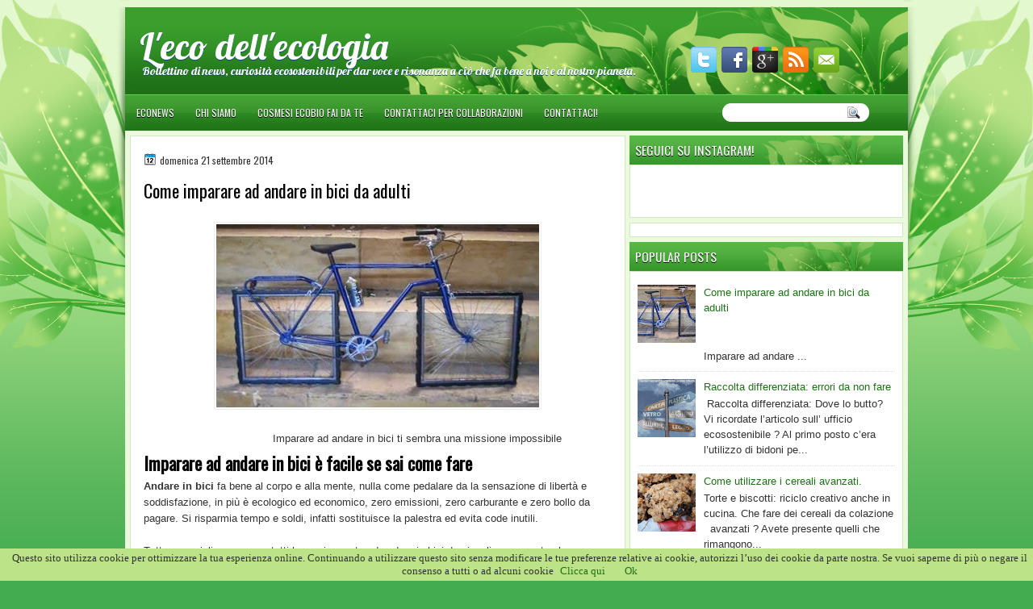

--- FILE ---
content_type: text/html; charset=UTF-8
request_url: https://ecodelleco.blogspot.com/2014/09/imparare-ad-andare-in-bicicletta.html
body_size: 49332
content:
<!DOCTYPE html>
<html dir='ltr' xmlns='http://www.w3.org/1999/xhtml' xmlns:b='http://www.google.com/2005/gml/b' xmlns:data='http://www.google.com/2005/gml/data' xmlns:expr='http://www.google.com/2005/gml/expr'>
<head>
<link href='https://www.blogger.com/static/v1/widgets/55013136-widget_css_bundle.css' rel='stylesheet' type='text/css'/>
<link href="//fonts.googleapis.com/css?family=Oswald" rel="stylesheet" type="text/css">
<link href="//fonts.googleapis.com/css?family=Marvel" rel="stylesheet" type="text/css">
<link href="//fonts.googleapis.com/css?family=Play" rel="stylesheet" type="text/css">
<link href="//fonts.googleapis.com/css?family=Lobster" rel="stylesheet" type="text/css">
<link href="//fonts.googleapis.com/css?family=Shadows+Into+Light" rel="stylesheet" type="text/css">
<link href="//fonts.googleapis.com/css?family=Droid+Sans:bold" rel="stylesheet" type="text/css">
<link href="//fonts.googleapis.com/css?family=Droid+Serif:bold" rel="stylesheet" type="text/css">
<link href="//fonts.googleapis.com/css?family=Raleway:100" rel="stylesheet" type="text/css">
<meta content='text/html; charset=UTF-8' http-equiv='Content-Type'/>
<meta content='blogger' name='generator'/>
<link href='https://ecodelleco.blogspot.com/favicon.ico' rel='icon' type='image/x-icon'/>
<link href='http://ecodelleco.blogspot.com/2014/09/imparare-ad-andare-in-bicicletta.html' rel='canonical'/>
<link rel="alternate" type="application/atom+xml" title="L&#39;eco dell&#39;ecologia - Atom" href="https://ecodelleco.blogspot.com/feeds/posts/default" />
<link rel="alternate" type="application/rss+xml" title="L&#39;eco dell&#39;ecologia - RSS" href="https://ecodelleco.blogspot.com/feeds/posts/default?alt=rss" />
<link rel="service.post" type="application/atom+xml" title="L&#39;eco dell&#39;ecologia - Atom" href="https://draft.blogger.com/feeds/3724237130456923985/posts/default" />

<link rel="alternate" type="application/atom+xml" title="L&#39;eco dell&#39;ecologia - Atom" href="https://ecodelleco.blogspot.com/feeds/5443600267771271520/comments/default" />
<!--Can't find substitution for tag [blog.ieCssRetrofitLinks]-->
<link href='https://blogger.googleusercontent.com/img/b/R29vZ2xl/AVvXsEhEKZDM_SnUWH3PXrlIsbYLpEuxkJp_Kf46mDD5vokWYbAAcPHMN49fqphdDjPW0mBoVtVLRtDxb1gdw4sHWcIYHEXzpZAJ5RqZ-SI5MecUr77FTadYjcqoEeFjO74rqHM3uFWxlJ5gUvF4/s1600/imparare+ad+andare+in+bici+%C3%A8+facile+se+sai+come+fare.jpg' rel='image_src'/>
<meta content='Ecco come imparare ad andare in bici adulti, 5 lezioni per trovare l&#39;equilibrio e imparare a pedalare da soli.' name='description'/>
<meta content='http://ecodelleco.blogspot.com/2014/09/imparare-ad-andare-in-bicicletta.html' property='og:url'/>
<meta content='Come imparare ad andare in bici da adulti' property='og:title'/>
<meta content='Ecco come imparare ad andare in bici adulti, 5 lezioni per trovare l&#39;equilibrio e imparare a pedalare da soli.' property='og:description'/>
<meta content='https://blogger.googleusercontent.com/img/b/R29vZ2xl/AVvXsEhEKZDM_SnUWH3PXrlIsbYLpEuxkJp_Kf46mDD5vokWYbAAcPHMN49fqphdDjPW0mBoVtVLRtDxb1gdw4sHWcIYHEXzpZAJ5RqZ-SI5MecUr77FTadYjcqoEeFjO74rqHM3uFWxlJ5gUvF4/w1200-h630-p-k-no-nu/imparare+ad+andare+in+bici+%C3%A8+facile+se+sai+come+fare.jpg' property='og:image'/>
<title>
Come imparare ad andare in bici da adulti | L'eco dell'ecologia
</title>
<style id='page-skin-1' type='text/css'><!--
/*
-----------------------------------------------
Blogger Template Style
Name:   NaturalGreen
Author: Klodian
URL:    www.deluxetemplates.net
Date:   May 2012
----------------------------------------------- */
#navbar-iframe {
display: none !important;
}
/* Use this with templates/template-twocol.html */
body {
background: url("https://blogger.googleusercontent.com/img/b/R29vZ2xl/AVvXsEiMtX7LCP93qYWnBioSRnXu-xhJErDwzuox_orZt1wMLwXiLXpVqP8yge95AsYAhaSMyBBTPC8L0yTtMIXUu57o0HDwcYOfr7Y_B09DkqA-XCfy8O9JR13Z0rsG1DVBFbo-PuHztqWlUUkx/s0/wrapper1.jpg") repeat-x scroll 0 0 #44AC50;
color: #333333;
font: small Georgia Serif;
margin: 0;
text-align: center;
}
a:link {
color: #1F7117;
text-decoration: none;
}
a:visited {
color: #3366CC;
text-decoration: none;
}
#HTML123 h2 {
display: none;
}
a:hover {
color: #FC8901;
text-decoration: underline;
}
a img {
border-width: 0;
}
#header-wrapper {
height: 118px;
margin: 0 auto;
}
#header-inner {
height: 111px;
margin-left: auto;
margin-right: auto;
}
#header {
color: #FFFFFF;
text-align: left;
text-shadow: 0 1px #10477D;
}
#header h1 {
font: 343% lobster,Oswald,Arial,Serif;
letter-spacing: 0;
margin: 0;
padding: 29px 0 0 18px;
text-transform: inherit;
}
#header a {
color: #FFFFFF;
text-decoration: none;
}
#header a:hover {
color: #FFFFFF;
}
#header .description {
font: 111%/9px lobster,Raleway,Arial,Serif;
letter-spacing: 0;
margin: -1px 0 0;
padding: 0 3px 0 21px;
text-transform: none;
}
#header img {
margin-left: 0;
margin-right: auto;
margin-top: 0;
}
#outer-wrapper {
font: 100% Arial,Serif;
margin: 0 auto;
padding-top: 0;
text-align: left;
width: 970px;
}
#outer-wrapper1 {
}
#main-wrapper {
background: none repeat scroll 0 0 #FFFFFF;
border: 1px solid #D5E6C4;
float: left;
margin-left: 6px;
margin-top: 6px;
overflow: hidden;
padding: 16px;
width: 580px;
word-wrap: break-word;
}
#sidebar-wrapper {
float: right;
margin-right: 6px;
margin-top: 6px;
overflow: hidden;
width: 339px;
word-wrap: break-word;
}
#sidebar-wrapper2 {
float: left;
margin-right: 0;
margin-top: 0;
overflow: hidden;
width: 200px;
word-wrap: break-word;
}
h2 {
background: url("https://blogger.googleusercontent.com/img/b/R29vZ2xl/AVvXsEiN8l9CVaFz8cLLfi34wt1XBsTPS5H9FirPU9nknRPbj8-s9YNHuGoWxFdrHy_GMXxs3L-KJJNnrqiKUMotW6dbCEGK4pAneI8fYaV7GAr9CmjkZJjsOKfLkxnedHOQ2QdodY8Le3FMVRCt/s0/h2.jpg") repeat-x scroll 0 0 transparent;
color: #FFFFFF;
font: 120%/1.4em 'Oswald',Arial,Sans-serif;
letter-spacing: 0;
margin: 0;
padding: 8px 3px 7px 7px;
text-shadow: 0 1px #000000;
text-transform: uppercase;
}
.post {
margin: 0.5em 0 10px;
padding-bottom: 14px;
}
.post h3 {
color: #000000;
font-family: Oswald,Arial;
font-size: 170%;
font-weight: normal;
line-height: 1.4em;
margin: 0.25em 0 0;
padding: 0 0 4px;
}
.post h3 a, .post h3 a:visited, .post h3 strong {
color: #000000;
display: block;
font-weight: normal;
text-decoration: none;
}
.post h3 strong, .post h3 a:hover {
color: #333333;
}
.post-body {
line-height: 1.6em;
margin: 0 0 0.75em;
}
.post-body blockquote {
line-height: 1.3em;
}
.post-footer {
background: none repeat scroll 0 0 #F7F7F7;
border-bottom: 1px solid #DDDDDD;
border-top: 1px solid #DDDDDD;
color: #555555;
font: 90%/1.4em 'Oswald',Trebuchet,Arial,Verdana,Sans-serif;
letter-spacing: 0;
margin-bottom: 0.75em;
margin-left: 0;
margin-top: 7px;
padding: 10px;
text-transform: none;
}
.comment-link {
margin-left: 0.6em;
}
.post img, table.tr-caption-container {
border: 1px solid #EEEEEE;
padding: 2px;
}
.tr-caption-container img {
border: medium none;
padding: 0;
}
.post blockquote {
font: italic 13px georgia;
margin: 1em 20px;
}
.post blockquote p {
margin: 0.75em 0;
}
#comments h4 {
color: #666666;
font-size: 14px;
font-weight: bold;
letter-spacing: 0;
line-height: 1.4em;
margin: 1em 0;
text-transform: none;
}
#comments-block {
line-height: 1.6em;
margin: 1em 0 1.5em;
}
body#layout #main-wrapper {
margin-top: 0;
overflow: visible;
}
body#layout #sidebar-wrapper {
margin-top: 0;
overflow: visible;
}
#comments-block .comment-author {
-moz-background-inline-policy: continuous;
background: none repeat scroll 0 0 #EEEEEE;
border: 1px solid #EEEEEE;
font-size: 15px;
font-weight: normal;
margin-right: 20px;
padding: 5px;
}
#comments .blogger-comment-icon, .blogger-comment-icon {
-moz-background-inline-policy: continuous;
background: none repeat scroll 0 0 #E8DEC4;
border-color: #E8DEC4;
border-style: solid;
border-width: 2px 1px 1px;
line-height: 16px;
padding: 5px;
}
#comments-block .comment-body {
border-left: 1px solid #EEEEEE;
border-right: 1px solid #EEEEEE;
margin-left: 0;
margin-right: 20px;
padding: 7px;
}
#comments-block .comment-footer {
border-bottom: 1px solid #EEEEEE;
border-left: 1px solid #EEEEEE;
border-right: 1px solid #EEEEEE;
font-size: 11px;
line-height: 1.4em;
margin: -0.25em 20px 2em 0;
padding: 5px;
text-transform: none;
}
#comments-block .comment-body p {
margin: 0 0 0.75em;
}
.deleted-comment {
color: gray;
font-style: italic;
}
#blog-pager-newer-link {
background: none repeat scroll 0 0 #FFFFFF;
border: 1px solid #CCCCCC;
float: left;
padding: 7px;
}
#blog-pager-older-link {
background: url("https://blogger.googleusercontent.com/img/b/R29vZ2xl/AVvXsEg-b88z9MEACkusw0Q_lZ6P08FsW6WZDt5j36AtwJXE2D0r6wYfsLYIuftOj_6Gr7EHhMzP1MXLTrHT5WMFopILs55lDRqHXlbv9gCKJuJ4LghOp1DRCYZwfArMx5rku8WfsRbsKUbXmphO/s0/post.png") repeat-x scroll 0 1px transparent;
border: 1px solid #EEEEEE;
float: right;
padding: 10px;
}
#blog-pager {
margin: 25px 0 0;
overflow: hidden;
text-align: center;
}
.feed-links {
clear: both;
line-height: 2.5em;
}
.sidebar {
color: #333333;
line-height: 1.5em;
}
.sidebar2 {
color: #333333;
font-size: 90%;
line-height: 1.5em;
}
.sidebar ul {
list-style: none outside none;
margin: 0;
padding: 0;
}
.sidebar li {
border-bottom: 1px dotted #DDDDDD;
line-height: 1.5em;
margin: 0;
padding: 2px;
}
.sidebar2 .widget, .main .widget {
margin: 0 0 1.5em;
padding: 0 0 1.5em;
}
.sidebar2 ul {
list-style: none outside none;
margin: 0;
padding: 0;
}
.sidebar2 li {
border-bottom: 1px dotted #EEEEEE;
line-height: 1.5em;
margin: 0;
padding: 2px;
}
.sidebar2 .widget, .main .widget {
background: url("https://blogger.googleusercontent.com/img/b/R29vZ2xl/AVvXsEi0a9RtOMPq799FzYevKfpLHW3sXMYlgNG1V3mGPCTqbaSoEA90lQM6Krcri10PxSRvr-QKxlp7fsm3QmYlDTWgVqlZec1jpjCadEvaoAZ3HmfNIXuL-m92X-mBjKwHjpYqZZf9ZGNkAcSe/s0/postcont.png") repeat scroll 0 0 transparent;
margin: 5px 0;
padding: 5px;
}
.main .Blog {
background: none repeat scroll 0 0 transparent;
border: medium none;
padding: 0;
}
.profile-img {
border: 1px solid #CCCCCC;
float: left;
margin: 0 5px 5px 0;
padding: 4px;
}
.profile-data {
color: #999999;
font: bold 78%/1.6em 'Trebuchet MS',Trebuchet,Arial,Verdana,Sans-serif;
letter-spacing: 0.1em;
margin: 0;
text-transform: uppercase;
}
.profile-datablock {
margin: 0.5em 0;
}
.profile-textblock {
line-height: 1.6em;
margin: 0.5em 0;
}
.profile-link {
font: 78% 'Trebuchet MS',Trebuchet,Arial,Verdana,Sans-serif;
letter-spacing: 0.1em;
text-transform: uppercase;
}
#footer {
background: none repeat scroll 0 0 #ACDD85;
clear: both;
color: #333333;
font: 12px arial;
letter-spacing: 0;
margin: 0 auto;
padding: 19px 0 20px;
text-align: center;
text-transform: none;
width: 970px;
}
.feed-links {
display: none;
}
#Attribution1 {
display: none;
}
body#layout #footer {
display: none;
}
body#layout #addthis_toolbox {
display: none;
}
body#layout #crosscol-wrapper {
display: none;
}
body#layout #searchbox {
display: none;
}
.post-share-buttons {
}
#sidebar-wrapper2 .sidebar .widget {
background: url("https://blogger.googleusercontent.com/img/b/R29vZ2xl/AVvXsEiT1EkeYrLaW7t-bxqxPaXv0qNGFz7gcehi1kdubl10f7gD4QJm40-73in6g27zwN6VLr5ZM-M-LIxin1MkHCMewsQ4iX1oNpNnKzyVUJzV8VYVqiNZUjCfbXDvizdgjPflZUMWO99avLAo/s0/sidebar.png") no-repeat scroll right top #E5E9D5;
margin-bottom: 8px;
padding: 0;
}
#HTML111 h2 {
display: none;
}
#sidebar-wrapper2 .widget-content {
background: none repeat scroll 0 0 #FFFFFF;
margin: 0;
padding: 10px;
}
#sidebar-wrapper .sidebar .widget {
margin-bottom: 6px;
padding-bottom: 0;
}
#sidebar-wrapper .widget-content {
background: none repeat scroll 0 0 #FFFFFF;
border: 1px solid #D5E6C4;
margin: 0;
padding: 7px 9px 9px;
}
#footer-bg {
margin-top: auto;
}
.first-links {
font-size: 11px;
margin-bottom: -4px;
padding-left: 13px;
}
.second-links {
padding-left: 30px;
}
#footer a {
color: #333333;
}
#content-wrapper {
background: none repeat scroll 0 0 #EBFADC;
margin-top: 4px;
padding-top: 0;
}
#PageList1 {
height: 38px;
margin: 0 auto 0 0;
padding-top: 0;
width: 781px;
}
.PageList li a {
color: #FFFFFF;
font: 12px Oswald,Arial;
padding: 13px;
text-transform: uppercase;
}
.crosscol .PageList li, .footer .PageList li {
float: left;
list-style: none outside none;
margin: 0;
padding: 13px 0;
}
.PageList li.selected a {
background: none repeat scroll 0 0 #217619;
color: #FFFFFF;
font-weight: normal;
text-decoration: none;
}
.PageList li a:hover {
background: none repeat scroll 0 0 #217619;
text-decoration: none;
}
.searchbox {
-moz-background-inline-policy: continuous;
background: url("https://blogger.googleusercontent.com/img/b/R29vZ2xl/AVvXsEgRJLhZF6pggY5jfTIsy_0i75ljWBK41qzxJsZ8ReXhso5Zp2Y-xLRr5m9f0FXv7yk6BosZvODoloIQARan_Ug6_Z38rP1yQCDPGaA5A7gpiliCDtGIgRvZRfseThWv6Dpkslwk2Aihrc2y/s0/search.png") no-repeat scroll 0 0 transparent;
display: block;
float: right;
height: 50px;
margin-right: 43px;
margin-top: -40px;
width: 249px;
}
.searchbox .textfield {
-moz-background-inline-policy: continuous;
background: none repeat scroll 0 0 transparent;
border: 0 none;
float: left;
height: 20px;
margin: 14px 1px 5px 25px;
width: 155px;
}
.searchbox .button {
-moz-background-inline-policy: continuous;
background: none repeat scroll 0 0 transparent;
border: 0 none;
cursor: pointer;
float: left;
height: 20px;
margin-left: 2px;
margin-top: 14px;
width: 35px;
}
h2.date-header {
background: url("https://blogger.googleusercontent.com/img/b/R29vZ2xl/AVvXsEizQb1MOILpeJCvVgR9WKdkuC8-rl03anfZdEPPJvbDKPjdSowoGa0gSJQFKCKFXFCzZ1Q5s6UkmPFQK2M606otw5mCDT35W2xoI5tgk0KO-qpiWnXoagAP4PD1D1KCZckMaIfnmBx1wGV_/s0/1276328132_date.png") no-repeat scroll left -1px transparent;
border: medium none;
color: #333333;
font: 12px Oswald,Arial;
letter-spacing: 0;
margin: 0;
padding-left: 20px;
padding-top: 0;
text-shadow: 0 1px 0 #FFFFFF;
text-transform: none;
}
.post-author {
background: url("https://blogger.googleusercontent.com/img/b/R29vZ2xl/AVvXsEhh53VL-spCj1w2alDhaD4ntjsmAJBer0zjOKbajJSEf6PDUoMrgRsVWSXfD1s1nGnGzp4S_UMsR4Zb8zm6LU4ILUAmNZjLBnzrI5-DRzJJ3rpu7JBgi6nbbrQ7kEeXRUiiN0OlnYQ1Y-o2/s0/aaa.png") no-repeat scroll 0 0 transparent;
padding-left: 20px;
}
.post-comment-link a {
background: url("https://blogger.googleusercontent.com/img/b/R29vZ2xl/AVvXsEj_1cObwzX_OUCHRuy1UfM9X-VVxQo3KK7brxCvYVLuOQgeB08tUe_kNVF988lAuoCxGTgmFJAJo2CHgHxHkK8OtePCxIpglzTTtCe4RxaoHoMP5l2nfqd1pYbb4mksZ26JLgald8uZeDfz/s0/1276328597_comment.png") no-repeat scroll left center transparent;
padding-left: 20px;
}
.post-labels {
background: url("https://blogger.googleusercontent.com/img/b/R29vZ2xl/AVvXsEiVweYLA0R0dhVtRzflthKcdUJeO-pZZvtTaXBmmCdXaxtET_A1Qt13nklTzKAb6JfzTnUwPAPqEROZHMrZr30KBg05eZPGJpyguT_HXrDzzZFrebGFUC8ajWjbMQFvQHeD7PKIgXyOluBk/s0/1276330011_tags.png") no-repeat scroll left center transparent;
padding-left: 20px;
}
#wrapper1 {
background: url("https://blogger.googleusercontent.com/img/b/R29vZ2xl/AVvXsEjlCaPACYznw-srBkGciXEMM_WxOoX7nz2S4d3KvzN5zIMm71a1nNhJvkWbDqcSnQsZquPDAYggiocKc61_C06UqXe6d4p_mnDFkMuaQsXLxQTifVoD3G3S_4IhiS_JmicX9X9KTWT9lllX/s0/wrapper.jpg") no-repeat scroll center top transparent;
}
#wrapper {
background: url("https://blogger.googleusercontent.com/img/b/R29vZ2xl/AVvXsEhsR2C4eT2SWATlvPFuJjfIfutkrQYk5iIjB2Fiv9AvR8G8zQO51nFwpH4FoPl43cOhU9ubIizncyrzeQwvITP2Srxna2H9MwwpfUIKVaY_LQEpoRDFJyDGfoDpwyK0qm88cF_ZPHdIu-rY/s0/wrapper-bg.jpg") no-repeat scroll center 147px transparent;
}
#content-but {
}
.col-left {
float: left;
width: 49%;
}
.col-right {
float: right;
width: 48%;
}
#HTML102 h2 {
display: none;
}
body#layout #ads-header {
float: right;
height: 60px;
margin-right: 20px;
margin-top: 0;
width: 300px;
}
body#layout #HTML102 {
float: right;
margin-right: 0;
width: 296px;
}
body#layout #Header1 {
float: left;
margin-left: 20px;
width: 600px;
}
body#layout #headertw {
display: none;
}
#headertw {
float: left;
height: 27px;
margin-left: 653px;
margin-top: -43px;
position: relative;
}
#headertw img {
margin-right: 5px;
padding: 0;
}
#searchbox {
-moz-background-inline-policy: continuous;
background: none repeat scroll 0 0 #FFFFFF;
border-radius: 12px 12px 12px 12px;
float: right;
height: 23px;
margin-right: 48px;
margin-top: -33px;
width: 182px;
}
#searchbox .textfield {
-moz-background-inline-policy: continuous;
background: none repeat scroll 0 0 transparent;
border: 0 none;
float: left;
height: 18px;
margin: 2px 1px 2px 8px;
width: 140px;
}
#searchbox .button {
-moz-background-inline-policy: continuous;
background: url("https://blogger.googleusercontent.com/img/b/R29vZ2xl/AVvXsEgUMJmHhAqmX0a9reAD4qC1dctvOF-VaIsOd9OFaoTZerxxiUlSHBTtuhmMOgieEHI1yB2anrNdGr__1SODsVM6S2UlQat5sAZO6zU3G0R-u6l3n0iv7YxDCiXKfPEY7i9Ns5BC4vsbxRhC/s0/searc.png") no-repeat scroll 0 4px transparent;
border: 0 none;
cursor: pointer;
float: left;
height: 23px;
margin-left: 2px;
margin-top: 0;
width: 23px;
}
#HTML102 h2 {
display: none;
}
.text-h {
color: #FFFFFF;
display: none;
float: left;
font: bold 13px Arial;
margin-right: 10px;
margin-top: 5px;
text-transform: none;
}
#ads-header {
height: 60px;
margin-left: 701px;
margin-top: -53px;
width: 295px;
}
#newheader {
height: 38px;
margin-bottom: 0;
margin-left: auto;
margin-right: auto;
padding-top: 6px;
width: 950px;
}
.crosscol .PageList UL, .footer .PageList UL {
list-style: none outside none;
margin: 0;
padding: 0;
}
.post-footer a {
}
.date-outer {
margin-bottom: 5px;
}
#s3slider {
background: none repeat scroll 0 0 #FFFFFF;
border: 3px double #CCCCCC;
height: 299px;
margin-bottom: 25px;
margin-top: 0;
overflow: hidden;
position: relative;
text-shadow: 0 1px 0 #000000;
width: 590px;
}
#HTML123 h2 {
display: none;
}
#s3sliderContent {
background: none repeat scroll 0 0 #FFFFFF;
height: 300px;
list-style: none outside none;
margin-left: 0;
overflow: hidden;
padding: 0;
position: absolute;
top: -14px;
width: 590px;
}
.s3sliderImage {
float: left;
position: relative;
width: 590px;
}
.s3sliderImage span {
background-color: #000000;
color: #FFFFFF;
display: none;
font-size: 12px;
height: 300px;
line-height: 16px;
opacity: 0.7;
overflow: hidden;
padding: 10px 13px;
position: absolute;
right: 0;
top: 0;
width: 180px;
}
.s3sliderImage strong a {
color: #FFFFFF;
font-family: 'Myriad Pro',Helvetica,Arial,Sans-Serif;
font-size: 20px;
}
.s3sliderImage strong a:hover {
color: #FFFFFF;
}
#HTML101 h2 {
display: none;
}
.sidebar a {
}
#wrapper-bg {
}
.second-row h2 {
display: none;
}
.second-row a {
color: #FFFFFF;
}
.second-row {
height: 40px;
margin: 0 auto 0 1px;
padding-bottom: 0;
padding-left: 0;
padding-right: 0;
text-shadow: 0 1px 0 #000000;
text-transform: none;
}
.second-row li {
color: #FFFFFF;
float: left;
font: bold 12px Arial;
margin: 0;
padding: 16px 7px 14px 10px;
text-transform: uppercase;
}
.second-row ul {
float: left;
list-style: none outside none;
margin: 0;
padding: 0;
width: 969px;
}
#top-social-profiles {
}
#ads-header img {
margin: 0 6px 0 0 !important;
}
#ads-header img:hover {
opacity: 0.8;
}
#top-social-profiles img {
margin: 0 6px 0 0 !important;
}
#top-social-profiles img:hover {
opacity: 0.8;
}
#top-social-profiles .widget-container {
background: none repeat scroll 0 0 transparent;
border: 0 none;
padding: 0;
}
.fp-slider {
background: none repeat scroll 0 0 #EEEEEE;
height: 333px;
margin: 0 0 17px;
overflow: hidden;
padding: 0;
position: relative;
width: 579px;
}
.fp-slides-container {
}
.fp-slides, .fp-thumbnail, .fp-prev-next, .fp-nav {
width: 582px;
}
.fp-slides, .fp-thumbnail {
height: 299px;
margin-left: 0;
margin-top: 0;
overflow: hidden;
position: relative;
}
.fp-title {
color: #FFFFFF;
font: bold 18px Arial,Helvetica,Sans-serif;
margin: 0;
padding: 0 0 2px;
text-shadow: 0 1px 0 #000000;
}
.fp-title a, .fp-title a:hover {
color: #FFFFFF;
text-decoration: none;
}
.fp-content {
background: none repeat scroll 0 0 #111111;
bottom: 0;
left: 0;
margin-left: 0;
opacity: 0.7;
overflow: hidden;
padding: 10px 15px;
position: absolute;
right: 0;
}
.fp-content p {
color: #FFFFFF;
line-height: 18px;
margin: 0;
padding: 0;
text-shadow: 0 1px 0 #000000;
}
.fp-more, .fp-more:hover {
color: #FFFFFF;
font-weight: bold;
}
.fp-nav {
height: 12px;
margin-left: 12px;
padding: 10px 0;
text-align: center;
}
.fp-pager a {
background-image: url("https://blogger.googleusercontent.com/img/b/R29vZ2xl/AVvXsEhagUN43UzAhZvxNgyqZIBvKMx8Us7uGAaXc2yhcPefi44O1EYQWh5LXN870UE1pJ9QNAzDflLa87S4ZwQASt3mveGKguaHM25UPKXDDJaVOFo9UuoviCHsiuLVebCWajDNJmZAVCXAlfb1/s0/pages.png");
background-position: 0 0;
cursor: pointer;
display: inline-block;
float: none;
height: 15px;
line-height: 1;
margin: 0 8px 0 0;
overflow: hidden;
padding: 0;
text-indent: -999px;
width: 16px;
}
.fp-pager a:hover, .fp-pager a.activeSlide {
background-position: 0 -112px;
opacity: 1;
text-decoration: none;
}
.fp-prev-next-wrap {
position: relative;
z-index: 200;
}
.fp-prev-next {
bottom: 130px;
height: 37px;
left: 0;
position: absolute;
right: 0;
}
.fp-prev {
background: url("https://blogger.googleusercontent.com/img/b/R29vZ2xl/AVvXsEhWE2rEM35k7ILnkLYp7y7jOjOinzUHujAJ5esUbl4oAlPDqojZP6Y93UwSAUwdwlx7Hly5WdL-0fxg0HjyyELYTPDQvWApk7LUuTjAbNoY7MNowGp8hKeOxkxZuizdzbC3rwi7EgUPjvhd/s0/prev.png") no-repeat scroll left top transparent;
float: left;
height: 51px;
margin-left: 10px;
margin-top: -180px;
width: 53px;
}
.col-left {
float: left;
width: 49%;
}
.col-right {
float: right;
width: 48%;
}
.fp-prev:hover {
}
.fp-next {
background: url("https://blogger.googleusercontent.com/img/b/R29vZ2xl/AVvXsEjiUrrivE8N4N8nRii-Q8IUV9bCtWAguqjBXLL1fXJT-WSJGs0MGgWG18vC6la7q1p0Ja0gTKLwsR9UANcFCdhHnPaEwiHtsG7L-Z9cep1g9SUrsx7jRSPv4qogfMMTsJdTdJBeTr9qWRKE/s0/next.png") no-repeat scroll right top transparent;
float: right;
height: 51px;
margin-right: 10px;
margin-top: -180px;
width: 53px;
}
.fp-next:hover {
}
div.jump-link {
font: 100%/1.4em 'Oswald',Trebuchet,Arial,Verdana,Sans-serif;
padding: 7px;
}
#lower2 {
color: #EEEEEE;
font: 13px arial;
margin: 0 auto;
text-align: left;
}
#lowerbar-wrapper2 .widget-content {
color: #000000;
margin: 0;
padding: 10px;
}
#lowerbar-wrapper2 h2 {
background: url("https://blogger.googleusercontent.com/img/b/R29vZ2xl/AVvXsEiN8l9CVaFz8cLLfi34wt1XBsTPS5H9FirPU9nknRPbj8-s9YNHuGoWxFdrHy_GMXxs3L-KJJNnrqiKUMotW6dbCEGK4pAneI8fYaV7GAr9CmjkZJjsOKfLkxnedHOQ2QdodY8Le3FMVRCt/s0/h2.jpg") repeat-x scroll 0 0 transparent;
color: #FFFFFF;
font: 130% Oswald,Arial;
letter-spacing: 0;
margin: 0;
padding: 8px 9px;
text-shadow: none;
text-transform: uppercase;
}
#lowerbar-wrapper2 ul {
list-style: none outside none;
margin: 0;
padding: 0;
}
#lowerbar-wrapper2 li {
margin: 0;
padding: 2px 0;
}
#lowerbar-wrapper2 {
float: left;
line-height: 1.6em;
margin: 0 8px -4px;
overflow: hidden;
width: 303px;
word-wrap: break-word;
}
#lower-wrapper2 {
background: url("https://blogger.googleusercontent.com/img/b/R29vZ2xl/AVvXsEhaOa3_hg8YoMxacI4RVfmB5p-7KhIaio_9apYX5W4qs5baMrdYXrOKw8fmu1789xq1fL7bk0kH2L7vS6opsfsmv_NRGhXinz7xNPZzVvsFFqAMvmgCxg9L-bgO-0WaPmgLEo9SbFiA0FSk/s0/low.jpg") repeat-x scroll center 0 #BBEF91;
margin: 0 auto;
padding: 12px 5px 1px;
width: 960px;
}

--></style>
<script src='https://ajax.googleapis.com/ajax/libs/jquery/1.5.1/jquery.min.js' type='text/javascript'></script>
<script>
  (function(i,s,o,g,r,a,m){i['GoogleAnalyticsObject']=r;i[r]=i[r]||function(){
  (i[r].q=i[r].q||[]).push(arguments)},i[r].l=1*new Date();a=s.createElement(o),
  m=s.getElementsByTagName(o)[0];a.async=1;a.src=g;m.parentNode.insertBefore(a,m)
  })(window,document,'script','//www.google-analytics.com/analytics.js','ga');

  ga('create', 'UA-24687883-1', 'auto');
  ga('send', 'pageview');

</script>
<script type='text/javascript'>
//<![CDATA[

(function($){
	/* hoverIntent by Brian Cherne */
	$.fn.hoverIntent = function(f,g) {
		// default configuration options
		var cfg = {
			sensitivity: 7,
			interval: 100,
			timeout: 0
		};
		// override configuration options with user supplied object
		cfg = $.extend(cfg, g ? { over: f, out: g } : f );

		// instantiate variables
		// cX, cY = current X and Y position of mouse, updated by mousemove event
		// pX, pY = previous X and Y position of mouse, set by mouseover and polling interval
		var cX, cY, pX, pY;

		// A private function for getting mouse position
		var track = function(ev) {
			cX = ev.pageX;
			cY = ev.pageY;
		};

		// A private function for comparing current and previous mouse position
		var compare = function(ev,ob) {
			ob.hoverIntent_t = clearTimeout(ob.hoverIntent_t);
			// compare mouse positions to see if they've crossed the threshold
			if ( ( Math.abs(pX-cX) + Math.abs(pY-cY) ) < cfg.sensitivity ) {
				$(ob).unbind("mousemove",track);
				// set hoverIntent state to true (so mouseOut can be called)
				ob.hoverIntent_s = 1;
				return cfg.over.apply(ob,[ev]);
			} else {
				// set previous coordinates for next time
				pX = cX; pY = cY;
				// use self-calling timeout, guarantees intervals are spaced out properly (avoids JavaScript timer bugs)
				ob.hoverIntent_t = setTimeout( function(){compare(ev, ob);} , cfg.interval );
			}
		};

		// A private function for delaying the mouseOut function
		var delay = function(ev,ob) {
			ob.hoverIntent_t = clearTimeout(ob.hoverIntent_t);
			ob.hoverIntent_s = 0;
			return cfg.out.apply(ob,[ev]);
		};

		// A private function for handling mouse 'hovering'
		var handleHover = function(e) {
			// next three lines copied from jQuery.hover, ignore children onMouseOver/onMouseOut
			var p = (e.type == "mouseover" ? e.fromElement : e.toElement) || e.relatedTarget;
			while ( p && p != this ) { try { p = p.parentNode; } catch(e) { p = this; } }
			if ( p == this ) { return false; }

			// copy objects to be passed into t (required for event object to be passed in IE)
			var ev = jQuery.extend({},e);
			var ob = this;

			// cancel hoverIntent timer if it exists
			if (ob.hoverIntent_t) { ob.hoverIntent_t = clearTimeout(ob.hoverIntent_t); }

			// else e.type == "onmouseover"
			if (e.type == "mouseover") {
				// set "previous" X and Y position based on initial entry point
				pX = ev.pageX; pY = ev.pageY;
				// update "current" X and Y position based on mousemove
				$(ob).bind("mousemove",track);
				// start polling interval (self-calling timeout) to compare mouse coordinates over time
				if (ob.hoverIntent_s != 1) { ob.hoverIntent_t = setTimeout( function(){compare(ev,ob);} , cfg.interval );}

			// else e.type == "onmouseout"
			} else {
				// unbind expensive mousemove event
				$(ob).unbind("mousemove",track);
				// if hoverIntent state is true, then call the mouseOut function after the specified delay
				if (ob.hoverIntent_s == 1) { ob.hoverIntent_t = setTimeout( function(){delay(ev,ob);} , cfg.timeout );}
			}
		};

		// bind the function to the two event listeners
		return this.mouseover(handleHover).mouseout(handleHover);
	};
	
})(jQuery);

//]]>
</script>
<script type='text/javascript'>
//<![CDATA[

/*
 * Superfish v1.4.8 - jQuery menu widget
 * Copyright (c) 2008 Joel Birch
 *
 * Dual licensed under the MIT and GPL licenses:
 * 	http://www.opensource.org/licenses/mit-license.php
 * 	http://www.gnu.org/licenses/gpl.html
 *
 * CHANGELOG: http://users.tpg.com.au/j_birch/plugins/superfish/changelog.txt
 */

;(function($){
	$.fn.superfish = function(op){

		var sf = $.fn.superfish,
			c = sf.c,
			$arrow = $(['<span class="',c.arrowClass,'"> &#187;</span>'].join('')),
			over = function(){
				var $$ = $(this), menu = getMenu($$);
				clearTimeout(menu.sfTimer);
				$$.showSuperfishUl().siblings().hideSuperfishUl();
			},
			out = function(){
				var $$ = $(this), menu = getMenu($$), o = sf.op;
				clearTimeout(menu.sfTimer);
				menu.sfTimer=setTimeout(function(){
					o.retainPath=($.inArray($$[0],o.$path)>-1);
					$$.hideSuperfishUl();
					if (o.$path.length && $$.parents(['li.',o.hoverClass].join('')).length<1){over.call(o.$path);}
				},o.delay);	
			},
			getMenu = function($menu){
				var menu = $menu.parents(['ul.',c.menuClass,':first'].join(''))[0];
				sf.op = sf.o[menu.serial];
				return menu;
			},
			addArrow = function($a){ $a.addClass(c.anchorClass).append($arrow.clone()); };
			
		return this.each(function() {
			var s = this.serial = sf.o.length;
			var o = $.extend({},sf.defaults,op);
			o.$path = $('li.'+o.pathClass,this).slice(0,o.pathLevels).each(function(){
				$(this).addClass([o.hoverClass,c.bcClass].join(' '))
					.filter('li:has(ul)').removeClass(o.pathClass);
			});
			sf.o[s] = sf.op = o;
			
			$('li:has(ul)',this)[($.fn.hoverIntent && !o.disableHI) ? 'hoverIntent' : 'hover'](over,out).each(function() {
				if (o.autoArrows) addArrow( $('>a:first-child',this) );
			})
			.not('.'+c.bcClass)
				.hideSuperfishUl();
			
			var $a = $('a',this);
			$a.each(function(i){
				var $li = $a.eq(i).parents('li');
				$a.eq(i).focus(function(){over.call($li);}).blur(function(){out.call($li);});
			});
			o.onInit.call(this);
			
		}).each(function() {
			var menuClasses = [c.menuClass];
			if (sf.op.dropShadows  && !($.browser.msie && $.browser.version < 7)) menuClasses.push(c.shadowClass);
			$(this).addClass(menuClasses.join(' '));
		});
	};

	var sf = $.fn.superfish;
	sf.o = [];
	sf.op = {};
	sf.IE7fix = function(){
		var o = sf.op;
		if ($.browser.msie && $.browser.version > 6 && o.dropShadows && o.animation.opacity!=undefined)
			this.toggleClass(sf.c.shadowClass+'-off');
		};
	sf.c = {
		bcClass     : 'sf-breadcrumb',
		menuClass   : 'sf-js-enabled',
		anchorClass : 'sf-with-ul',
		arrowClass  : 'sf-sub-indicator',
		shadowClass : 'sf-shadow'
	};
	sf.defaults = {
		hoverClass	: 'sfHover',
		pathClass	: 'overideThisToUse',
		pathLevels	: 1,
		delay		: 800,
		animation	: {opacity:'show'},
		speed		: 'normal',
		autoArrows	: true,
		dropShadows : true,
		disableHI	: false,		// true disables hoverIntent detection
		onInit		: function(){}, // callback functions
		onBeforeShow: function(){},
		onShow		: function(){},
		onHide		: function(){}
	};
	$.fn.extend({
		hideSuperfishUl : function(){
			var o = sf.op,
				not = (o.retainPath===true) ? o.$path : '';
			o.retainPath = false;
			var $ul = $(['li.',o.hoverClass].join(''),this).add(this).not(not).removeClass(o.hoverClass)
					.find('>ul').hide().css('visibility','hidden');
			o.onHide.call($ul);
			return this;
		},
		showSuperfishUl : function(){
			var o = sf.op,
				sh = sf.c.shadowClass+'-off',
				$ul = this.addClass(o.hoverClass)
					.find('>ul:hidden').css('visibility','visible');
			sf.IE7fix.call($ul);
			o.onBeforeShow.call($ul);
			$ul.animate(o.animation,o.speed,function(){ sf.IE7fix.call($ul); o.onShow.call($ul); });
			return this;
		}
	});

})(jQuery);



//]]>
</script>
<script type='text/javascript'>
//<![CDATA[

/*
 * jQuery Cycle Plugin (with Transition Definitions)
 * Examples and documentation at: http://jquery.malsup.com/cycle/
 * Copyright (c) 2007-2010 M. Alsup
 * Version: 2.88 (08-JUN-2010)
 * Dual licensed under the MIT and GPL licenses.
 * http://jquery.malsup.com/license.html
 * Requires: jQuery v1.2.6 or later
 */
(function($){var ver="2.88";if($.support==undefined){$.support={opacity:!($.browser.msie)};}function debug(s){if($.fn.cycle.debug){log(s);}}function log(){if(window.console&&window.console.log){window.console.log("[cycle] "+Array.prototype.join.call(arguments," "));}}$.fn.cycle=function(options,arg2){var o={s:this.selector,c:this.context};if(this.length===0&&options!="stop"){if(!$.isReady&&o.s){log("DOM not ready, queuing slideshow");$(function(){$(o.s,o.c).cycle(options,arg2);});return this;}log("terminating; zero elements found by selector"+($.isReady?"":" (DOM not ready)"));return this;}return this.each(function(){var opts=handleArguments(this,options,arg2);if(opts===false){return;}opts.updateActivePagerLink=opts.updateActivePagerLink||$.fn.cycle.updateActivePagerLink;if(this.cycleTimeout){clearTimeout(this.cycleTimeout);}this.cycleTimeout=this.cyclePause=0;var $cont=$(this);var $slides=opts.slideExpr?$(opts.slideExpr,this):$cont.children();var els=$slides.get();if(els.length<2){log("terminating; too few slides: "+els.length);return;}var opts2=buildOptions($cont,$slides,els,opts,o);if(opts2===false){return;}var startTime=opts2.continuous?10:getTimeout(els[opts2.currSlide],els[opts2.nextSlide],opts2,!opts2.rev);if(startTime){startTime+=(opts2.delay||0);if(startTime<10){startTime=10;}debug("first timeout: "+startTime);this.cycleTimeout=setTimeout(function(){go(els,opts2,0,(!opts2.rev&&!opts.backwards));},startTime);}});};function handleArguments(cont,options,arg2){if(cont.cycleStop==undefined){cont.cycleStop=0;}if(options===undefined||options===null){options={};}if(options.constructor==String){switch(options){case"destroy":case"stop":var opts=$(cont).data("cycle.opts");if(!opts){return false;}cont.cycleStop++;if(cont.cycleTimeout){clearTimeout(cont.cycleTimeout);}cont.cycleTimeout=0;$(cont).removeData("cycle.opts");if(options=="destroy"){destroy(opts);}return false;case"toggle":cont.cyclePause=(cont.cyclePause===1)?0:1;checkInstantResume(cont.cyclePause,arg2,cont);return false;case"pause":cont.cyclePause=1;return false;case"resume":cont.cyclePause=0;checkInstantResume(false,arg2,cont);return false;case"prev":case"next":var opts=$(cont).data("cycle.opts");if(!opts){log('options not found, "prev/next" ignored');return false;}$.fn.cycle[options](opts);return false;default:options={fx:options};}return options;}else{if(options.constructor==Number){var num=options;options=$(cont).data("cycle.opts");if(!options){log("options not found, can not advance slide");return false;}if(num<0||num>=options.elements.length){log("invalid slide index: "+num);return false;}options.nextSlide=num;if(cont.cycleTimeout){clearTimeout(cont.cycleTimeout);cont.cycleTimeout=0;}if(typeof arg2=="string"){options.oneTimeFx=arg2;}go(options.elements,options,1,num>=options.currSlide);return false;}}return options;function checkInstantResume(isPaused,arg2,cont){if(!isPaused&&arg2===true){var options=$(cont).data("cycle.opts");if(!options){log("options not found, can not resume");return false;}if(cont.cycleTimeout){clearTimeout(cont.cycleTimeout);cont.cycleTimeout=0;}go(options.elements,options,1,(!opts.rev&&!opts.backwards));}}}function removeFilter(el,opts){if(!$.support.opacity&&opts.cleartype&&el.style.filter){try{el.style.removeAttribute("filter");}catch(smother){}}}function destroy(opts){if(opts.next){$(opts.next).unbind(opts.prevNextEvent);}if(opts.prev){$(opts.prev).unbind(opts.prevNextEvent);}if(opts.pager||opts.pagerAnchorBuilder){$.each(opts.pagerAnchors||[],function(){this.unbind().remove();});}opts.pagerAnchors=null;if(opts.destroy){opts.destroy(opts);}}function buildOptions($cont,$slides,els,options,o){var opts=$.extend({},$.fn.cycle.defaults,options||{},$.metadata?$cont.metadata():$.meta?$cont.data():{});if(opts.autostop){opts.countdown=opts.autostopCount||els.length;}var cont=$cont[0];$cont.data("cycle.opts",opts);opts.$cont=$cont;opts.stopCount=cont.cycleStop;opts.elements=els;opts.before=opts.before?[opts.before]:[];opts.after=opts.after?[opts.after]:[];opts.after.unshift(function(){opts.busy=0;});if(!$.support.opacity&&opts.cleartype){opts.after.push(function(){removeFilter(this,opts);});}if(opts.continuous){opts.after.push(function(){go(els,opts,0,(!opts.rev&&!opts.backwards));});}saveOriginalOpts(opts);if(!$.support.opacity&&opts.cleartype&&!opts.cleartypeNoBg){clearTypeFix($slides);}if($cont.css("position")=="static"){$cont.css("position","relative");}if(opts.width){$cont.width(opts.width);}if(opts.height&&opts.height!="auto"){$cont.height(opts.height);}if(opts.startingSlide){opts.startingSlide=parseInt(opts.startingSlide);}else{if(opts.backwards){opts.startingSlide=els.length-1;}}if(opts.random){opts.randomMap=[];for(var i=0;i<els.length;i++){opts.randomMap.push(i);}opts.randomMap.sort(function(a,b){return Math.random()-0.5;});opts.randomIndex=1;opts.startingSlide=opts.randomMap[1];}else{if(opts.startingSlide>=els.length){opts.startingSlide=0;}}opts.currSlide=opts.startingSlide||0;var first=opts.startingSlide;$slides.css({position:"absolute",top:0,left:0}).hide().each(function(i){var z;if(opts.backwards){z=first?i<=first?els.length+(i-first):first-i:els.length-i;}else{z=first?i>=first?els.length-(i-first):first-i:els.length-i;}$(this).css("z-index",z);});$(els[first]).css("opacity",1).show();removeFilter(els[first],opts);if(opts.fit&&opts.width){$slides.width(opts.width);}if(opts.fit&&opts.height&&opts.height!="auto"){$slides.height(opts.height);}var reshape=opts.containerResize&&!$cont.innerHeight();if(reshape){var maxw=0,maxh=0;for(var j=0;j<els.length;j++){var $e=$(els[j]),e=$e[0],w=$e.outerWidth(),h=$e.outerHeight();if(!w){w=e.offsetWidth||e.width||$e.attr("width");}if(!h){h=e.offsetHeight||e.height||$e.attr("height");}maxw=w>maxw?w:maxw;maxh=h>maxh?h:maxh;}if(maxw>0&&maxh>0){$cont.css({width:maxw+"px",height:maxh+"px"});}}if(opts.pause){$cont.hover(function(){this.cyclePause++;},function(){this.cyclePause--;});}if(supportMultiTransitions(opts)===false){return false;}var requeue=false;options.requeueAttempts=options.requeueAttempts||0;$slides.each(function(){var $el=$(this);this.cycleH=(opts.fit&&opts.height)?opts.height:($el.height()||this.offsetHeight||this.height||$el.attr("height")||0);this.cycleW=(opts.fit&&opts.width)?opts.width:($el.width()||this.offsetWidth||this.width||$el.attr("width")||0);if($el.is("img")){var loadingIE=($.browser.msie&&this.cycleW==28&&this.cycleH==30&&!this.complete);var loadingFF=($.browser.mozilla&&this.cycleW==34&&this.cycleH==19&&!this.complete);var loadingOp=($.browser.opera&&((this.cycleW==42&&this.cycleH==19)||(this.cycleW==37&&this.cycleH==17))&&!this.complete);var loadingOther=(this.cycleH==0&&this.cycleW==0&&!this.complete);if(loadingIE||loadingFF||loadingOp||loadingOther){if(o.s&&opts.requeueOnImageNotLoaded&&++options.requeueAttempts<100){log(options.requeueAttempts," - img slide not loaded, requeuing slideshow: ",this.src,this.cycleW,this.cycleH);setTimeout(function(){$(o.s,o.c).cycle(options);},opts.requeueTimeout);requeue=true;return false;}else{log("could not determine size of image: "+this.src,this.cycleW,this.cycleH);}}}return true;});if(requeue){return false;}opts.cssBefore=opts.cssBefore||{};opts.animIn=opts.animIn||{};opts.animOut=opts.animOut||{};$slides.not(":eq("+first+")").css(opts.cssBefore);if(opts.cssFirst){$($slides[first]).css(opts.cssFirst);}if(opts.timeout){opts.timeout=parseInt(opts.timeout);if(opts.speed.constructor==String){opts.speed=$.fx.speeds[opts.speed]||parseInt(opts.speed);}if(!opts.sync){opts.speed=opts.speed/2;}var buffer=opts.fx=="shuffle"?500:250;while((opts.timeout-opts.speed)<buffer){opts.timeout+=opts.speed;}}if(opts.easing){opts.easeIn=opts.easeOut=opts.easing;}if(!opts.speedIn){opts.speedIn=opts.speed;}if(!opts.speedOut){opts.speedOut=opts.speed;}opts.slideCount=els.length;opts.currSlide=opts.lastSlide=first;if(opts.random){if(++opts.randomIndex==els.length){opts.randomIndex=0;}opts.nextSlide=opts.randomMap[opts.randomIndex];}else{if(opts.backwards){opts.nextSlide=opts.startingSlide==0?(els.length-1):opts.startingSlide-1;}else{opts.nextSlide=opts.startingSlide>=(els.length-1)?0:opts.startingSlide+1;}}if(!opts.multiFx){var init=$.fn.cycle.transitions[opts.fx];if($.isFunction(init)){init($cont,$slides,opts);}else{if(opts.fx!="custom"&&!opts.multiFx){log("unknown transition: "+opts.fx,"; slideshow terminating");return false;}}}var e0=$slides[first];if(opts.before.length){opts.before[0].apply(e0,[e0,e0,opts,true]);}if(opts.after.length>1){opts.after[1].apply(e0,[e0,e0,opts,true]);}if(opts.next){$(opts.next).bind(opts.prevNextEvent,function(){return advance(opts,opts.rev?-1:1);});}if(opts.prev){$(opts.prev).bind(opts.prevNextEvent,function(){return advance(opts,opts.rev?1:-1);});}if(opts.pager||opts.pagerAnchorBuilder){buildPager(els,opts);}exposeAddSlide(opts,els);return opts;}function saveOriginalOpts(opts){opts.original={before:[],after:[]};opts.original.cssBefore=$.extend({},opts.cssBefore);opts.original.cssAfter=$.extend({},opts.cssAfter);opts.original.animIn=$.extend({},opts.animIn);opts.original.animOut=$.extend({},opts.animOut);$.each(opts.before,function(){opts.original.before.push(this);});$.each(opts.after,function(){opts.original.after.push(this);});}function supportMultiTransitions(opts){var i,tx,txs=$.fn.cycle.transitions;if(opts.fx.indexOf(",")>0){opts.multiFx=true;opts.fxs=opts.fx.replace(/\s*/g,"").split(",");for(i=0;i<opts.fxs.length;i++){var fx=opts.fxs[i];tx=txs[fx];if(!tx||!txs.hasOwnProperty(fx)||!$.isFunction(tx)){log("discarding unknown transition: ",fx);opts.fxs.splice(i,1);i--;}}if(!opts.fxs.length){log("No valid transitions named; slideshow terminating.");return false;}}else{if(opts.fx=="all"){opts.multiFx=true;opts.fxs=[];for(p in txs){tx=txs[p];if(txs.hasOwnProperty(p)&&$.isFunction(tx)){opts.fxs.push(p);}}}}if(opts.multiFx&&opts.randomizeEffects){var r1=Math.floor(Math.random()*20)+30;for(i=0;i<r1;i++){var r2=Math.floor(Math.random()*opts.fxs.length);opts.fxs.push(opts.fxs.splice(r2,1)[0]);}debug("randomized fx sequence: ",opts.fxs);}return true;}function exposeAddSlide(opts,els){opts.addSlide=function(newSlide,prepend){var $s=$(newSlide),s=$s[0];if(!opts.autostopCount){opts.countdown++;}els[prepend?"unshift":"push"](s);if(opts.els){opts.els[prepend?"unshift":"push"](s);}opts.slideCount=els.length;$s.css("position","absolute");$s[prepend?"prependTo":"appendTo"](opts.$cont);if(prepend){opts.currSlide++;opts.nextSlide++;}if(!$.support.opacity&&opts.cleartype&&!opts.cleartypeNoBg){clearTypeFix($s);}if(opts.fit&&opts.width){$s.width(opts.width);}if(opts.fit&&opts.height&&opts.height!="auto"){$slides.height(opts.height);}s.cycleH=(opts.fit&&opts.height)?opts.height:$s.height();s.cycleW=(opts.fit&&opts.width)?opts.width:$s.width();$s.css(opts.cssBefore);if(opts.pager||opts.pagerAnchorBuilder){$.fn.cycle.createPagerAnchor(els.length-1,s,$(opts.pager),els,opts);}if($.isFunction(opts.onAddSlide)){opts.onAddSlide($s);}else{$s.hide();}};}$.fn.cycle.resetState=function(opts,fx){fx=fx||opts.fx;opts.before=[];opts.after=[];opts.cssBefore=$.extend({},opts.original.cssBefore);opts.cssAfter=$.extend({},opts.original.cssAfter);opts.animIn=$.extend({},opts.original.animIn);opts.animOut=$.extend({},opts.original.animOut);opts.fxFn=null;$.each(opts.original.before,function(){opts.before.push(this);});$.each(opts.original.after,function(){opts.after.push(this);});var init=$.fn.cycle.transitions[fx];if($.isFunction(init)){init(opts.$cont,$(opts.elements),opts);}};function go(els,opts,manual,fwd){if(manual&&opts.busy&&opts.manualTrump){debug("manualTrump in go(), stopping active transition");$(els).stop(true,true);opts.busy=false;}if(opts.busy){debug("transition active, ignoring new tx request");return;}var p=opts.$cont[0],curr=els[opts.currSlide],next=els[opts.nextSlide];if(p.cycleStop!=opts.stopCount||p.cycleTimeout===0&&!manual){return;}if(!manual&&!p.cyclePause&&!opts.bounce&&((opts.autostop&&(--opts.countdown<=0))||(opts.nowrap&&!opts.random&&opts.nextSlide<opts.currSlide))){if(opts.end){opts.end(opts);}return;}var changed=false;if((manual||!p.cyclePause)&&(opts.nextSlide!=opts.currSlide)){changed=true;var fx=opts.fx;curr.cycleH=curr.cycleH||$(curr).height();curr.cycleW=curr.cycleW||$(curr).width();next.cycleH=next.cycleH||$(next).height();next.cycleW=next.cycleW||$(next).width();if(opts.multiFx){if(opts.lastFx==undefined||++opts.lastFx>=opts.fxs.length){opts.lastFx=0;}fx=opts.fxs[opts.lastFx];opts.currFx=fx;}if(opts.oneTimeFx){fx=opts.oneTimeFx;opts.oneTimeFx=null;}$.fn.cycle.resetState(opts,fx);if(opts.before.length){$.each(opts.before,function(i,o){if(p.cycleStop!=opts.stopCount){return;}o.apply(next,[curr,next,opts,fwd]);});}var after=function(){$.each(opts.after,function(i,o){if(p.cycleStop!=opts.stopCount){return;}o.apply(next,[curr,next,opts,fwd]);});};debug("tx firing; currSlide: "+opts.currSlide+"; nextSlide: "+opts.nextSlide);opts.busy=1;if(opts.fxFn){opts.fxFn(curr,next,opts,after,fwd,manual&&opts.fastOnEvent);}else{if($.isFunction($.fn.cycle[opts.fx])){$.fn.cycle[opts.fx](curr,next,opts,after,fwd,manual&&opts.fastOnEvent);}else{$.fn.cycle.custom(curr,next,opts,after,fwd,manual&&opts.fastOnEvent);}}}if(changed||opts.nextSlide==opts.currSlide){opts.lastSlide=opts.currSlide;if(opts.random){opts.currSlide=opts.nextSlide;if(++opts.randomIndex==els.length){opts.randomIndex=0;}opts.nextSlide=opts.randomMap[opts.randomIndex];if(opts.nextSlide==opts.currSlide){opts.nextSlide=(opts.currSlide==opts.slideCount-1)?0:opts.currSlide+1;}}else{if(opts.backwards){var roll=(opts.nextSlide-1)<0;if(roll&&opts.bounce){opts.backwards=!opts.backwards;opts.nextSlide=1;opts.currSlide=0;}else{opts.nextSlide=roll?(els.length-1):opts.nextSlide-1;opts.currSlide=roll?0:opts.nextSlide+1;}}else{var roll=(opts.nextSlide+1)==els.length;if(roll&&opts.bounce){opts.backwards=!opts.backwards;opts.nextSlide=els.length-2;opts.currSlide=els.length-1;}else{opts.nextSlide=roll?0:opts.nextSlide+1;opts.currSlide=roll?els.length-1:opts.nextSlide-1;}}}}if(changed&&opts.pager){opts.updateActivePagerLink(opts.pager,opts.currSlide,opts.activePagerClass);}var ms=0;if(opts.timeout&&!opts.continuous){ms=getTimeout(els[opts.currSlide],els[opts.nextSlide],opts,fwd);}else{if(opts.continuous&&p.cyclePause){ms=10;}}if(ms>0){p.cycleTimeout=setTimeout(function(){go(els,opts,0,(!opts.rev&&!opts.backwards));},ms);}}$.fn.cycle.updateActivePagerLink=function(pager,currSlide,clsName){$(pager).each(function(){$(this).children().removeClass(clsName).eq(currSlide).addClass(clsName);});};function getTimeout(curr,next,opts,fwd){if(opts.timeoutFn){var t=opts.timeoutFn.call(curr,curr,next,opts,fwd);while((t-opts.speed)<250){t+=opts.speed;}debug("calculated timeout: "+t+"; speed: "+opts.speed);if(t!==false){return t;}}return opts.timeout;}$.fn.cycle.next=function(opts){advance(opts,opts.rev?-1:1);};$.fn.cycle.prev=function(opts){advance(opts,opts.rev?1:-1);};function advance(opts,val){var els=opts.elements;var p=opts.$cont[0],timeout=p.cycleTimeout;if(timeout){clearTimeout(timeout);p.cycleTimeout=0;}if(opts.random&&val<0){opts.randomIndex--;if(--opts.randomIndex==-2){opts.randomIndex=els.length-2;}else{if(opts.randomIndex==-1){opts.randomIndex=els.length-1;}}opts.nextSlide=opts.randomMap[opts.randomIndex];}else{if(opts.random){opts.nextSlide=opts.randomMap[opts.randomIndex];}else{opts.nextSlide=opts.currSlide+val;if(opts.nextSlide<0){if(opts.nowrap){return false;}opts.nextSlide=els.length-1;}else{if(opts.nextSlide>=els.length){if(opts.nowrap){return false;}opts.nextSlide=0;}}}}var cb=opts.onPrevNextEvent||opts.prevNextClick;if($.isFunction(cb)){cb(val>0,opts.nextSlide,els[opts.nextSlide]);}go(els,opts,1,val>=0);return false;}function buildPager(els,opts){var $p=$(opts.pager);$.each(els,function(i,o){$.fn.cycle.createPagerAnchor(i,o,$p,els,opts);});opts.updateActivePagerLink(opts.pager,opts.startingSlide,opts.activePagerClass);}$.fn.cycle.createPagerAnchor=function(i,el,$p,els,opts){var a;if($.isFunction(opts.pagerAnchorBuilder)){a=opts.pagerAnchorBuilder(i,el);debug("pagerAnchorBuilder("+i+", el) returned: "+a);}else{a='<a href="#">'+(i+1)+"</a>";}if(!a){return;}var $a=$(a);if($a.parents("body").length===0){var arr=[];if($p.length>1){$p.each(function(){var $clone=$a.clone(true);$(this).append($clone);arr.push($clone[0]);});$a=$(arr);}else{$a.appendTo($p);}}opts.pagerAnchors=opts.pagerAnchors||[];opts.pagerAnchors.push($a);$a.bind(opts.pagerEvent,function(e){e.preventDefault();opts.nextSlide=i;var p=opts.$cont[0],timeout=p.cycleTimeout;if(timeout){clearTimeout(timeout);p.cycleTimeout=0;}var cb=opts.onPagerEvent||opts.pagerClick;if($.isFunction(cb)){cb(opts.nextSlide,els[opts.nextSlide]);}go(els,opts,1,opts.currSlide<i);});if(!/^click/.test(opts.pagerEvent)&&!opts.allowPagerClickBubble){$a.bind("click.cycle",function(){return false;});}if(opts.pauseOnPagerHover){$a.hover(function(){opts.$cont[0].cyclePause++;},function(){opts.$cont[0].cyclePause--;});}};$.fn.cycle.hopsFromLast=function(opts,fwd){var hops,l=opts.lastSlide,c=opts.currSlide;if(fwd){hops=c>l?c-l:opts.slideCount-l;}else{hops=c<l?l-c:l+opts.slideCount-c;}return hops;};function clearTypeFix($slides){debug("applying clearType background-color hack");function hex(s){s=parseInt(s).toString(16);return s.length<2?"0"+s:s;}function getBg(e){for(;e&&e.nodeName.toLowerCase()!="html";e=e.parentNode){var v=$.css(e,"background-color");if(v.indexOf("rgb")>=0){var rgb=v.match(/\d+/g);return"#"+hex(rgb[0])+hex(rgb[1])+hex(rgb[2]);}if(v&&v!="transparent"){return v;}}return"#ffffff";}$slides.each(function(){$(this).css("background-color",getBg(this));});}$.fn.cycle.commonReset=function(curr,next,opts,w,h,rev){$(opts.elements).not(curr).hide();opts.cssBefore.opacity=1;opts.cssBefore.display="block";if(w!==false&&next.cycleW>0){opts.cssBefore.width=next.cycleW;}if(h!==false&&next.cycleH>0){opts.cssBefore.height=next.cycleH;}opts.cssAfter=opts.cssAfter||{};opts.cssAfter.display="none";$(curr).css("zIndex",opts.slideCount+(rev===true?1:0));$(next).css("zIndex",opts.slideCount+(rev===true?0:1));};$.fn.cycle.custom=function(curr,next,opts,cb,fwd,speedOverride){var $l=$(curr),$n=$(next);var speedIn=opts.speedIn,speedOut=opts.speedOut,easeIn=opts.easeIn,easeOut=opts.easeOut;$n.css(opts.cssBefore);if(speedOverride){if(typeof speedOverride=="number"){speedIn=speedOut=speedOverride;}else{speedIn=speedOut=1;}easeIn=easeOut=null;}var fn=function(){$n.animate(opts.animIn,speedIn,easeIn,cb);};$l.animate(opts.animOut,speedOut,easeOut,function(){if(opts.cssAfter){$l.css(opts.cssAfter);}if(!opts.sync){fn();}});if(opts.sync){fn();}};$.fn.cycle.transitions={fade:function($cont,$slides,opts){$slides.not(":eq("+opts.currSlide+")").css("opacity",0);opts.before.push(function(curr,next,opts){$.fn.cycle.commonReset(curr,next,opts);opts.cssBefore.opacity=0;});opts.animIn={opacity:1};opts.animOut={opacity:0};opts.cssBefore={top:0,left:0};}};$.fn.cycle.ver=function(){return ver;};$.fn.cycle.defaults={fx:"fade",timeout:4000,timeoutFn:null,continuous:0,speed:1000,speedIn:null,speedOut:null,next:null,prev:null,onPrevNextEvent:null,prevNextEvent:"click.cycle",pager:null,onPagerEvent:null,pagerEvent:"click.cycle",allowPagerClickBubble:false,pagerAnchorBuilder:null,before:null,after:null,end:null,easing:null,easeIn:null,easeOut:null,shuffle:null,animIn:null,animOut:null,cssBefore:null,cssAfter:null,fxFn:null,height:"auto",startingSlide:0,sync:1,random:0,fit:0,containerResize:1,pause:0,pauseOnPagerHover:0,autostop:0,autostopCount:0,delay:0,slideExpr:null,cleartype:!$.support.opacity,cleartypeNoBg:false,nowrap:0,fastOnEvent:0,randomizeEffects:1,rev:0,manualTrump:true,requeueOnImageNotLoaded:true,requeueTimeout:250,activePagerClass:"activeSlide",updateActivePagerLink:null,backwards:false};})(jQuery);
/*
 * jQuery Cycle Plugin Transition Definitions
 * This script is a plugin for the jQuery Cycle Plugin
 * Examples and documentation at: http://malsup.com/jquery/cycle/
 * Copyright (c) 2007-2010 M. Alsup
 * Version:	 2.72
 * Dual licensed under the MIT and GPL licenses:
 * http://www.opensource.org/licenses/mit-license.php
 * http://www.gnu.org/licenses/gpl.html
 */
(function($){$.fn.cycle.transitions.none=function($cont,$slides,opts){opts.fxFn=function(curr,next,opts,after){$(next).show();$(curr).hide();after();};};$.fn.cycle.transitions.scrollUp=function($cont,$slides,opts){$cont.css("overflow","hidden");opts.before.push($.fn.cycle.commonReset);var h=$cont.height();opts.cssBefore={top:h,left:0};opts.cssFirst={top:0};opts.animIn={top:0};opts.animOut={top:-h};};$.fn.cycle.transitions.scrollDown=function($cont,$slides,opts){$cont.css("overflow","hidden");opts.before.push($.fn.cycle.commonReset);var h=$cont.height();opts.cssFirst={top:0};opts.cssBefore={top:-h,left:0};opts.animIn={top:0};opts.animOut={top:h};};$.fn.cycle.transitions.scrollLeft=function($cont,$slides,opts){$cont.css("overflow","hidden");opts.before.push($.fn.cycle.commonReset);var w=$cont.width();opts.cssFirst={left:0};opts.cssBefore={left:w,top:0};opts.animIn={left:0};opts.animOut={left:0-w};};$.fn.cycle.transitions.scrollRight=function($cont,$slides,opts){$cont.css("overflow","hidden");opts.before.push($.fn.cycle.commonReset);var w=$cont.width();opts.cssFirst={left:0};opts.cssBefore={left:-w,top:0};opts.animIn={left:0};opts.animOut={left:w};};$.fn.cycle.transitions.scrollHorz=function($cont,$slides,opts){$cont.css("overflow","hidden").width();opts.before.push(function(curr,next,opts,fwd){$.fn.cycle.commonReset(curr,next,opts);opts.cssBefore.left=fwd?(next.cycleW-1):(1-next.cycleW);opts.animOut.left=fwd?-curr.cycleW:curr.cycleW;});opts.cssFirst={left:0};opts.cssBefore={top:0};opts.animIn={left:0};opts.animOut={top:0};};$.fn.cycle.transitions.scrollVert=function($cont,$slides,opts){$cont.css("overflow","hidden");opts.before.push(function(curr,next,opts,fwd){$.fn.cycle.commonReset(curr,next,opts);opts.cssBefore.top=fwd?(1-next.cycleH):(next.cycleH-1);opts.animOut.top=fwd?curr.cycleH:-curr.cycleH;});opts.cssFirst={top:0};opts.cssBefore={left:0};opts.animIn={top:0};opts.animOut={left:0};};$.fn.cycle.transitions.slideX=function($cont,$slides,opts){opts.before.push(function(curr,next,opts){$(opts.elements).not(curr).hide();$.fn.cycle.commonReset(curr,next,opts,false,true);opts.animIn.width=next.cycleW;});opts.cssBefore={left:0,top:0,width:0};opts.animIn={width:"show"};opts.animOut={width:0};};$.fn.cycle.transitions.slideY=function($cont,$slides,opts){opts.before.push(function(curr,next,opts){$(opts.elements).not(curr).hide();$.fn.cycle.commonReset(curr,next,opts,true,false);opts.animIn.height=next.cycleH;});opts.cssBefore={left:0,top:0,height:0};opts.animIn={height:"show"};opts.animOut={height:0};};$.fn.cycle.transitions.shuffle=function($cont,$slides,opts){var i,w=$cont.css("overflow","visible").width();$slides.css({left:0,top:0});opts.before.push(function(curr,next,opts){$.fn.cycle.commonReset(curr,next,opts,true,true,true);});if(!opts.speedAdjusted){opts.speed=opts.speed/2;opts.speedAdjusted=true;}opts.random=0;opts.shuffle=opts.shuffle||{left:-w,top:15};opts.els=[];for(i=0;i<$slides.length;i++){opts.els.push($slides[i]);}for(i=0;i<opts.currSlide;i++){opts.els.push(opts.els.shift());}opts.fxFn=function(curr,next,opts,cb,fwd){var $el=fwd?$(curr):$(next);$(next).css(opts.cssBefore);var count=opts.slideCount;$el.animate(opts.shuffle,opts.speedIn,opts.easeIn,function(){var hops=$.fn.cycle.hopsFromLast(opts,fwd);for(var k=0;k<hops;k++){fwd?opts.els.push(opts.els.shift()):opts.els.unshift(opts.els.pop());}if(fwd){for(var i=0,len=opts.els.length;i<len;i++){$(opts.els[i]).css("z-index",len-i+count);}}else{var z=$(curr).css("z-index");$el.css("z-index",parseInt(z)+1+count);}$el.animate({left:0,top:0},opts.speedOut,opts.easeOut,function(){$(fwd?this:curr).hide();if(cb){cb();}});});};opts.cssBefore={display:"block",opacity:1,top:0,left:0};};$.fn.cycle.transitions.turnUp=function($cont,$slides,opts){opts.before.push(function(curr,next,opts){$.fn.cycle.commonReset(curr,next,opts,true,false);opts.cssBefore.top=next.cycleH;opts.animIn.height=next.cycleH;});opts.cssFirst={top:0};opts.cssBefore={left:0,height:0};opts.animIn={top:0};opts.animOut={height:0};};$.fn.cycle.transitions.turnDown=function($cont,$slides,opts){opts.before.push(function(curr,next,opts){$.fn.cycle.commonReset(curr,next,opts,true,false);opts.animIn.height=next.cycleH;opts.animOut.top=curr.cycleH;});opts.cssFirst={top:0};opts.cssBefore={left:0,top:0,height:0};opts.animOut={height:0};};$.fn.cycle.transitions.turnLeft=function($cont,$slides,opts){opts.before.push(function(curr,next,opts){$.fn.cycle.commonReset(curr,next,opts,false,true);opts.cssBefore.left=next.cycleW;opts.animIn.width=next.cycleW;});opts.cssBefore={top:0,width:0};opts.animIn={left:0};opts.animOut={width:0};};$.fn.cycle.transitions.turnRight=function($cont,$slides,opts){opts.before.push(function(curr,next,opts){$.fn.cycle.commonReset(curr,next,opts,false,true);opts.animIn.width=next.cycleW;opts.animOut.left=curr.cycleW;});opts.cssBefore={top:0,left:0,width:0};opts.animIn={left:0};opts.animOut={width:0};};$.fn.cycle.transitions.zoom=function($cont,$slides,opts){opts.before.push(function(curr,next,opts){$.fn.cycle.commonReset(curr,next,opts,false,false,true);opts.cssBefore.top=next.cycleH/2;opts.cssBefore.left=next.cycleW/2;opts.animIn={top:0,left:0,width:next.cycleW,height:next.cycleH};opts.animOut={width:0,height:0,top:curr.cycleH/2,left:curr.cycleW/2};});opts.cssFirst={top:0,left:0};opts.cssBefore={width:0,height:0};};$.fn.cycle.transitions.fadeZoom=function($cont,$slides,opts){opts.before.push(function(curr,next,opts){$.fn.cycle.commonReset(curr,next,opts,false,false);opts.cssBefore.left=next.cycleW/2;opts.cssBefore.top=next.cycleH/2;opts.animIn={top:0,left:0,width:next.cycleW,height:next.cycleH};});opts.cssBefore={width:0,height:0};opts.animOut={opacity:0};};$.fn.cycle.transitions.blindX=function($cont,$slides,opts){var w=$cont.css("overflow","hidden").width();opts.before.push(function(curr,next,opts){$.fn.cycle.commonReset(curr,next,opts);opts.animIn.width=next.cycleW;opts.animOut.left=curr.cycleW;});opts.cssBefore={left:w,top:0};opts.animIn={left:0};opts.animOut={left:w};};$.fn.cycle.transitions.blindY=function($cont,$slides,opts){var h=$cont.css("overflow","hidden").height();opts.before.push(function(curr,next,opts){$.fn.cycle.commonReset(curr,next,opts);opts.animIn.height=next.cycleH;opts.animOut.top=curr.cycleH;});opts.cssBefore={top:h,left:0};opts.animIn={top:0};opts.animOut={top:h};};$.fn.cycle.transitions.blindZ=function($cont,$slides,opts){var h=$cont.css("overflow","hidden").height();var w=$cont.width();opts.before.push(function(curr,next,opts){$.fn.cycle.commonReset(curr,next,opts);opts.animIn.height=next.cycleH;opts.animOut.top=curr.cycleH;});opts.cssBefore={top:h,left:w};opts.animIn={top:0,left:0};opts.animOut={top:h,left:w};};$.fn.cycle.transitions.growX=function($cont,$slides,opts){opts.before.push(function(curr,next,opts){$.fn.cycle.commonReset(curr,next,opts,false,true);opts.cssBefore.left=this.cycleW/2;opts.animIn={left:0,width:this.cycleW};opts.animOut={left:0};});opts.cssBefore={width:0,top:0};};$.fn.cycle.transitions.growY=function($cont,$slides,opts){opts.before.push(function(curr,next,opts){$.fn.cycle.commonReset(curr,next,opts,true,false);opts.cssBefore.top=this.cycleH/2;opts.animIn={top:0,height:this.cycleH};opts.animOut={top:0};});opts.cssBefore={height:0,left:0};};$.fn.cycle.transitions.curtainX=function($cont,$slides,opts){opts.before.push(function(curr,next,opts){$.fn.cycle.commonReset(curr,next,opts,false,true,true);opts.cssBefore.left=next.cycleW/2;opts.animIn={left:0,width:this.cycleW};opts.animOut={left:curr.cycleW/2,width:0};});opts.cssBefore={top:0,width:0};};$.fn.cycle.transitions.curtainY=function($cont,$slides,opts){opts.before.push(function(curr,next,opts){$.fn.cycle.commonReset(curr,next,opts,true,false,true);opts.cssBefore.top=next.cycleH/2;opts.animIn={top:0,height:next.cycleH};opts.animOut={top:curr.cycleH/2,height:0};});opts.cssBefore={left:0,height:0};};$.fn.cycle.transitions.cover=function($cont,$slides,opts){var d=opts.direction||"left";var w=$cont.css("overflow","hidden").width();var h=$cont.height();opts.before.push(function(curr,next,opts){$.fn.cycle.commonReset(curr,next,opts);if(d=="right"){opts.cssBefore.left=-w;}else{if(d=="up"){opts.cssBefore.top=h;}else{if(d=="down"){opts.cssBefore.top=-h;}else{opts.cssBefore.left=w;}}}});opts.animIn={left:0,top:0};opts.animOut={opacity:1};opts.cssBefore={top:0,left:0};};$.fn.cycle.transitions.uncover=function($cont,$slides,opts){var d=opts.direction||"left";var w=$cont.css("overflow","hidden").width();var h=$cont.height();opts.before.push(function(curr,next,opts){$.fn.cycle.commonReset(curr,next,opts,true,true,true);if(d=="right"){opts.animOut.left=w;}else{if(d=="up"){opts.animOut.top=-h;}else{if(d=="down"){opts.animOut.top=h;}else{opts.animOut.left=-w;}}}});opts.animIn={left:0,top:0};opts.animOut={opacity:1};opts.cssBefore={top:0,left:0};};$.fn.cycle.transitions.toss=function($cont,$slides,opts){var w=$cont.css("overflow","visible").width();var h=$cont.height();opts.before.push(function(curr,next,opts){$.fn.cycle.commonReset(curr,next,opts,true,true,true);if(!opts.animOut.left&&!opts.animOut.top){opts.animOut={left:w*2,top:-h/2,opacity:0};}else{opts.animOut.opacity=0;}});opts.cssBefore={left:0,top:0};opts.animIn={left:0};};$.fn.cycle.transitions.wipe=function($cont,$slides,opts){var w=$cont.css("overflow","hidden").width();var h=$cont.height();opts.cssBefore=opts.cssBefore||{};var clip;if(opts.clip){if(/l2r/.test(opts.clip)){clip="rect(0px 0px "+h+"px 0px)";}else{if(/r2l/.test(opts.clip)){clip="rect(0px "+w+"px "+h+"px "+w+"px)";}else{if(/t2b/.test(opts.clip)){clip="rect(0px "+w+"px 0px 0px)";}else{if(/b2t/.test(opts.clip)){clip="rect("+h+"px "+w+"px "+h+"px 0px)";}else{if(/zoom/.test(opts.clip)){var top=parseInt(h/2);var left=parseInt(w/2);clip="rect("+top+"px "+left+"px "+top+"px "+left+"px)";}}}}}}opts.cssBefore.clip=opts.cssBefore.clip||clip||"rect(0px 0px 0px 0px)";var d=opts.cssBefore.clip.match(/(\d+)/g);var t=parseInt(d[0]),r=parseInt(d[1]),b=parseInt(d[2]),l=parseInt(d[3]);opts.before.push(function(curr,next,opts){if(curr==next){return;}var $curr=$(curr),$next=$(next);$.fn.cycle.commonReset(curr,next,opts,true,true,false);opts.cssAfter.display="block";var step=1,count=parseInt((opts.speedIn/13))-1;(function f(){var tt=t?t-parseInt(step*(t/count)):0;var ll=l?l-parseInt(step*(l/count)):0;var bb=b<h?b+parseInt(step*((h-b)/count||1)):h;var rr=r<w?r+parseInt(step*((w-r)/count||1)):w;$next.css({clip:"rect("+tt+"px "+rr+"px "+bb+"px "+ll+"px)"});(step++<=count)?setTimeout(f,13):$curr.css("display","none");})();});opts.cssBefore={display:"block",opacity:1,top:0,left:0};opts.animIn={left:0};opts.animOut={left:0};};})(jQuery);

//]]>
</script>
<script type='text/javascript'>
/* <![CDATA[ */
jQuery.noConflict();
jQuery(function(){ 
	jQuery('ul.menu-primary').superfish({ 
	animation: {opacity:'show'},
autoArrows:  true,
                dropShadows: false, 
                speed: 200,
                delay: 800
                });
            });

jQuery(function(){ 
	jQuery('ul.menu-secondary').superfish({ 
	animation: {opacity:'show'},
autoArrows:  true,
                dropShadows: false, 
                speed: 200,
                delay: 800
                });
            });

jQuery(document).ready(function() {
	jQuery('.fp-slides').cycle({
		fx: 'scrollHorz',
		timeout: 4000,
		delay: 0,
		speed: 400,
		next: '.fp-next',
		prev: '.fp-prev',
		pager: '.fp-pager',
		continuous: 0,
		sync: 1,
		pause: 1,
		pauseOnPagerHover: 1,
		cleartype: true,
		cleartypeNoBg: true
	});
 });

/* ]]> */

</script>
<link href='https://draft.blogger.com/dyn-css/authorization.css?targetBlogID=3724237130456923985&amp;zx=ec86bca6-dbd9-49bb-a4de-3ca5acfcd1a6' media='none' onload='if(media!=&#39;all&#39;)media=&#39;all&#39;' rel='stylesheet'/><noscript><link href='https://draft.blogger.com/dyn-css/authorization.css?targetBlogID=3724237130456923985&amp;zx=ec86bca6-dbd9-49bb-a4de-3ca5acfcd1a6' rel='stylesheet'/></noscript>
<meta name='google-adsense-platform-account' content='ca-host-pub-1556223355139109'/>
<meta name='google-adsense-platform-domain' content='blogspot.com'/>

<!-- data-ad-client=ca-pub-2611783050704962 -->

</head>
<body>
<script type='text/javascript'>
//<![CDATA[
(function(window) {

  if (!!window.cookieChoices) {
    return window.cookieChoices;
  }

  var document = window.document;
  // IE8 does not support textContent, so we should fallback to innerText.
  var supportsTextContent = 'textContent' in document.body;

  var cookieChoices = (function() {

    var cookieName = 'displayCookieConsent';
    var cookieConsentId = 'cookieChoiceInfo';
    var dismissLinkId = 'cookieChoiceDismiss';

    function _createHeaderElement(cookieText, dismissText, linkText, linkHref) {
      var butterBarStyles = 'position:fixed;width:100%;background-color:#bce388;' +
          'margin:0; left:0; bottom: 0;padding:4px;z-index:1000;text-align:center;';

      var cookieConsentElement = document.createElement('div');
      cookieConsentElement.id = cookieConsentId;
      cookieConsentElement.style.cssText = butterBarStyles;
      cookieConsentElement.appendChild(_createConsentText(cookieText));

      if (!!linkText && !!linkHref) {
        cookieConsentElement.appendChild(_createInformationLink(linkText, linkHref));
      }
      cookieConsentElement.appendChild(_createDismissLink(dismissText));
      return cookieConsentElement;
    }

    function _createDialogElement(cookieText, dismissText, linkText, linkHref) {
      var glassStyle = 'position:fixed;width:100%;height:100%;z-index:999;' +
          'top:0;left:0;opacity:0.5;filter:alpha(opacity=50);' +
          'background-color:#ccc;';
      var dialogStyle = 'z-index:1000;position:fixed;left:50%;top:50%';
      var contentStyle = 'position:relative;left:-50%;margin-top:-25%;' +
          'background-color:#fff;padding:20px;box-shadow:4px 4px 25px #888;';

      var cookieConsentElement = document.createElement('div');
      cookieConsentElement.id = cookieConsentId;

      var glassPanel = document.createElement('div');
      glassPanel.style.cssText = glassStyle;

      var content = document.createElement('div');
      content.style.cssText = contentStyle;

      var dialog = document.createElement('div');
      dialog.style.cssText = dialogStyle;

      var dismissLink = _createDismissLink(dismissText);
      dismissLink.style.display = 'block';
      dismissLink.style.textAlign = 'right';
      dismissLink.style.marginTop = '8px';

      content.appendChild(_createConsentText(cookieText));
      if (!!linkText && !!linkHref) {
        content.appendChild(_createInformationLink(linkText, linkHref));
      }
      content.appendChild(dismissLink);
      dialog.appendChild(content);
      cookieConsentElement.appendChild(glassPanel);
      cookieConsentElement.appendChild(dialog);
      return cookieConsentElement;
    }

    function _setElementText(element, text) {
      if (supportsTextContent) {
        element.textContent = text;
      } else {
        element.innerText = text;
      }
    }

    function _createConsentText(cookieText) {
      var consentText = document.createElement('span');
      _setElementText(consentText, cookieText);
      return consentText;
    }

    function _createDismissLink(dismissText) {
      var dismissLink = document.createElement('a');
      _setElementText(dismissLink, dismissText);
      dismissLink.id = dismissLinkId;
      dismissLink.href = '#';
      dismissLink.style.marginLeft = '24px';
      return dismissLink;
    }

    function _createInformationLink(linkText, linkHref) {
      var infoLink = document.createElement('a');
      _setElementText(infoLink, linkText);
      infoLink.href = linkHref;
      infoLink.target = '_blank';
      infoLink.style.marginLeft = '8px';
      return infoLink;
    }

    function _dismissLinkClick() {
      _saveUserPreference();
      _removeCookieConsent();
      return false;
    }

    function _showCookieConsent(cookieText, dismissText, linkText, linkHref, isDialog) {
      if (_shouldDisplayConsent()) {
        _removeCookieConsent();
        var consentElement = (isDialog) ?
            _createDialogElement(cookieText, dismissText, linkText, linkHref) :
            _createHeaderElement(cookieText, dismissText, linkText, linkHref);
        var fragment = document.createDocumentFragment();
        fragment.appendChild(consentElement);
        document.body.appendChild(fragment.cloneNode(true));
        document.getElementById(dismissLinkId).onclick = _dismissLinkClick;
      }
    }

    function showCookieConsentBar(cookieText, dismissText, linkText, linkHref) {
      _showCookieConsent(cookieText, dismissText, linkText, linkHref, false);
    }

    function showCookieConsentDialog(cookieText, dismissText, linkText, linkHref) {
      _showCookieConsent(cookieText, dismissText, linkText, linkHref, true);
    }

    function _removeCookieConsent() {
      var cookieChoiceElement = document.getElementById(cookieConsentId);
      if (cookieChoiceElement != null) {
        cookieChoiceElement.parentNode.removeChild(cookieChoiceElement);
      }
    }

    function _saveUserPreference() {
      // Set the cookie expiry to one year after today.
      var expiryDate = new Date();
      expiryDate.setFullYear(expiryDate.getFullYear() + 1);
      document.cookie = cookieName + '=y; expires=' + expiryDate.toGMTString();
    }

    function _shouldDisplayConsent() {
      // Display the header only if the cookie has not been set.
      return !document.cookie.match(new RegExp(cookieName + '=([^;]+)'));
    }

    var exports = {};
    exports.showCookieConsentBar = showCookieConsentBar;
    exports.showCookieConsentDialog = showCookieConsentDialog;
    return exports;
  })();

  window.cookieChoices = cookieChoices;
  return cookieChoices;
})(this);
//]]> 
</script>
<script>//<![CDATA[
document.addEventListener('DOMContentLoaded', function(event) {
    cookieChoices.showCookieConsentBar('Questo sito utilizza cookie per ottimizzare la tua esperienza online. Continuando a utilizzare questo sito senza modificare le tue preferenze relative ai cookie, autorizzi l’uso dei cookie da parte nostra. Se vuoi saperne di più o negare il consenso a tutti o ad alcuni cookie',
        'Ok', 'Clicca qui',
                 'https://www.google.com/intl/it/policies/technologies/cookies/');
  });
//]]></script>
<div id='wrapper1'>
<div id='wrapper'>
<div id='wrapper-bg'>
<div id='outer-wrapper'><div id='outer-wrapper1'><div id='wrap2'>
<!-- skip links for text browsers -->
<span id='skiplinks' style='display:none;'>
<a href='#main'>skip to main </a> |
      <a href='#sidebar'>skip to sidebar</a>
</span>
<div id='header-wrapper'>
<div class='header section' id='header'><div class='widget Header' data-version='1' id='Header1'>
<div id='header-inner'>
<div class='titlewrapper'>
<h1 class='title'>
<a href='https://ecodelleco.blogspot.com/'>L'eco dell'ecologia</a>
</h1>
</div>
<div class='descriptionwrapper'>
<p class='description'><span>Bollettino di news, curiosità ecosostenibili per dar voce e risonanza a ciò che fa bene a noi e al nostro pianeta.</span></p>
</div>
</div>
</div></div>
<div class='ads-header section' id='ads-header'><div class='widget HTML' data-version='1' id='HTML6'>
<div class='widget-content'>
<a href='https://twitter.com/EcodellEco/' target='_blank'><img alt='twitter' src="https://blogger.googleusercontent.com/img/b/R29vZ2xl/AVvXsEgkpwTrqtoMtOG1JSCnAaRJLpoEtwpVE6Gbi9BoRUW3hvIh1a4FMBE1wb3hjYytE08_zR5VdmxND9qKXv9phzsA2XL5TUtuDcRRmQ1X30dhx1VEnKAKHsOYPaNLt5Bgy3_wklEvN4Knott9/s0/twitter.png" title='twitter'/></a><a href='https://www.facebook.com/EcoDellEco' target='_blank'><img alt='facebook' src="https://blogger.googleusercontent.com/img/b/R29vZ2xl/AVvXsEj0j9s4_6Bv9pZAViewQicMKz8KpYzZjFdr2Vue0FswS9j4GUj-WUVwx89U-ENJNNQSkJ2z7nK96fC85eQMWyDcitUOmb57Tf8AkGS8lhEBxGQNMOOQnutSXWbZtsEDcymvhFpOQbKfOwPp/s0/facebook.png" title='facebook'/></a><a href='https://plus.google.com/+EcoDellEco/posts/' target='_blank'><img alt='google plus' src="https://blogger.googleusercontent.com/img/b/R29vZ2xl/AVvXsEgXuJj2gZ9V8bP2sB10iqpX8_Be-BZs952WDbtLESpG48wOvXc2Ilch_Y-ZDCCmWHCOaHH12qns2nO1PczppjeQfaHj8xfNLj-aSsfGvB2NWq3oOJvbYlW0KU1X8za_PFmEtnVJIkEaCa9p/s0/gplus.png" title='google plus'/></a><a href='http://feeds.feedburner.com/LecoDellecologia' target='_blank'><img alt='rss feed' src="https://blogger.googleusercontent.com/img/b/R29vZ2xl/AVvXsEif6k29_Qz0S8sjVxQf4HmVZzk4MxPQBLmMBNcGi_PeULVkdxzpZn5k_smkbTLNn0Jxz7jIuTm1u9lP9e3_9cZfZkineDTqcs5r1R6IAPyIaqK7KPmhblSZLdgMG68DgatiyPgqXpS06ZzC/s0/rss.png" title='rss feed'/></a><a href='mailto:ecodelleco@gmail.com' target='_blank'><img alt='email' src="https://blogger.googleusercontent.com/img/b/R29vZ2xl/AVvXsEhKK2v9Rlk5ZyQPiivR9-dIbBdRgO_Cw2clNHgAnAYniUrMhy1obENLmEb31bOk3MfdIl3Xl41X_gIgS_8k9dy3t29X_Inwnuxbh3dCQW87GJnRGVecknRtCncQ4mHheyvkNvhcEGuTwF3R/s0/email.png" title='email'/></a>
</div>
<div class='clear'></div>
</div></div>
</div>
<div class='second-row'>
<div class='crosscol section' id='crosscol'><div class='widget PageList' data-version='1' id='PageList1'>
<h2>Pages</h2>
<div class='widget-content'>
<ul>
<li>
<a href='https://ecodelleco.blogspot.com/'>EcoNews</a>
</li>
<li>
<a href='https://ecodelleco.blogspot.com/p/chi-siamo.html'>Chi siamo</a>
</li>
<li>
<a href='https://ecodelleco.blogspot.com/p/blog-page.html'>Cosmesi ecobio fai da te</a>
</li>
<li>
<a href='https://ecodelleco.blogspot.com/p/contattaci-per-collaborazioni.html'>Contattaci per collaborazioni</a>
</li>
<li>
<a href='https://ecodelleco.blogspot.com/p/contattaci.html'>Contattaci!</a>
</li>
</ul>
<div class='clear'></div>
</div>
</div></div>
<div id='searchbox'>
<form action='https://ecodelleco.blogspot.com/search/' id='searchthis' method='get'>
<div class='content'>
<input class='textfield' name='q' size='24' type='text' value=''/>
<input class='button' type='submit' value=''/>
</div>
</form>
</div></div>
<div id='content-wrapper'>
<div id='main-wrapper'>
<div class='main section' id='main'><div class='widget Blog' data-version='1' id='Blog1'>
<div class='blog-posts hfeed'>
<!--Can't find substitution for tag [defaultAdStart]-->

          <div class="date-outer">
        
<h2 class='date-header'><span>domenica 21 settembre 2014</span></h2>

          <div class="date-posts">
        
<div class='post-outer'>
<div class='post hentry' itemscope='itemscope' itemtype='http://schema.org/BlogPosting'>
<a name='5443600267771271520'></a>
<h3 class='post-title entry-title' itemprop='name'>
Come imparare ad andare in bici da adulti
</h3>
<div class='post-header'>
<div class='post-header-line-1'></div>
</div>
<div class='post-body entry-content' id='post-body-5443600267771271520' itemprop='articleBody'>
<div class="separator" style="clear: both; text-align: center;">
</div>
<div class="MsoNormal">
<span style="font-size: 13px; text-align: center;">&nbsp; &nbsp; &nbsp; &nbsp; &nbsp; &nbsp; &nbsp; &nbsp; &nbsp; &nbsp; &nbsp; &nbsp;</span><br />
<div class="separator" style="clear: both; text-align: center;">
<a href="https://blogger.googleusercontent.com/img/b/R29vZ2xl/AVvXsEhEKZDM_SnUWH3PXrlIsbYLpEuxkJp_Kf46mDD5vokWYbAAcPHMN49fqphdDjPW0mBoVtVLRtDxb1gdw4sHWcIYHEXzpZAJ5RqZ-SI5MecUr77FTadYjcqoEeFjO74rqHM3uFWxlJ5gUvF4/s1600/imparare+ad+andare+in+bici+%C3%A8+facile+se+sai+come+fare.jpg" imageanchor="1"><img border="0" height="227" src="https://blogger.googleusercontent.com/img/b/R29vZ2xl/AVvXsEhEKZDM_SnUWH3PXrlIsbYLpEuxkJp_Kf46mDD5vokWYbAAcPHMN49fqphdDjPW0mBoVtVLRtDxb1gdw4sHWcIYHEXzpZAJ5RqZ-SI5MecUr77FTadYjcqoEeFjO74rqHM3uFWxlJ5gUvF4/s1600/imparare+ad+andare+in+bici+%C3%A8+facile+se+sai+come+fare.jpg" width="400" /></a></div>
<span style="font-size: 13px; text-align: center;">&nbsp; &nbsp; &nbsp; &nbsp; &nbsp; &nbsp; &nbsp; &nbsp; &nbsp; &nbsp; &nbsp; &nbsp; &nbsp; &nbsp; &nbsp; &nbsp; &nbsp; &nbsp; &nbsp; &nbsp; &nbsp; &nbsp; &nbsp; &nbsp; &nbsp;</span><br />
<span style="font-size: 13px; text-align: center;">&nbsp; &nbsp; &nbsp; &nbsp; &nbsp; &nbsp; &nbsp; &nbsp; &nbsp; &nbsp; &nbsp; &nbsp; &nbsp; &nbsp; &nbsp; &nbsp; &nbsp; &nbsp; &nbsp; &nbsp; Imparare ad andare in bici ti sembra una missione impossibile</span></div>
<h3>
<b>Imparare ad andare in bici è facile se sai come fare</b></h3>
<div class="MsoNormal">
<span lang="IT"><b>Andare in bici</b> fa
bene al corpo e alla mente, nulla come pedalare da la sensazione di libertà e
soddisfazione, in più è ecologico ed economico, zero emissioni, zero carburante
e zero bollo da pagare.&nbsp;</span>Si risparmia
tempo e soldi, infatti sostituisce la palestra ed evita code inutili.</div>
<div class="MsoNormal">
<span lang="IT"><br /></span>
<span lang="IT">Tutto meraviglioso
ma non tutti hanno imparato ad andare in bici da piccoli, se pensate che
imparare da adulti sia una missione impossibile vi sbagliate di grosso, ed ora vi
svelo un segreto.<o:p></o:p></span></div>
<div class="MsoNormal">
<span lang="IT">3 mesi fa io non
sapevo andare in bicicletta, ho raggiunto da poco i 30 anni e questo mi
sembrava un handicap insormontabile, mi vergognavo e mi sentivo impedita. Ma da
buona ariete non volevo che questo mi condizionasse quindi ho fatto un
tentativo, mi sono data un obbiettivo: <b>Imparare ad andare in bici da adulti</b>. E ci
sono riuscita!</span></div>
<div class="MsoNormal">
<span lang="IT">Vi confesso non è
stato facile, perché chi ti circonda e sa andare non può capire, gli viene
naturale sia l&#8217;equilibrio sia il controllo del mezzo, e minimizza i vostri vani
sforzi iniziali.<o:p></o:p></span></div>
<div class="MsoNormal">
<span lang="IT"><br /></span></div>
<div class="MsoNormal">
<span lang="IT">Quindi ecco una
guida, diciamo una mini <b>lezione di bici per adulti</b>. Avrete bisogno di:</span><br />
<span lang="IT"><br /></span></div>
<div class="MsoNormal">
</div>
<div class="separator" style="clear: both; text-align: center;">
<a href="https://blogger.googleusercontent.com/img/b/R29vZ2xl/AVvXsEiegfFp-5f4HNpwa9tK5542itEyDMbbPjBwDF8TgOgdR3Eq8KMjMJ6GcLcdEcq3sd3Li5sd2epkzn1zP09KXQFU9J3ETUni_Y7clgHoNUtqhoI_IczQgFTYir3p-ZOZTxzRpMxEbXYEIDtK/s1600/bicycles-1029858_640.jpg" imageanchor="1" style="margin-left: 1em; margin-right: 1em;"><img border="0" height="265" src="https://blogger.googleusercontent.com/img/b/R29vZ2xl/AVvXsEiegfFp-5f4HNpwa9tK5542itEyDMbbPjBwDF8TgOgdR3Eq8KMjMJ6GcLcdEcq3sd3Li5sd2epkzn1zP09KXQFU9J3ETUni_Y7clgHoNUtqhoI_IczQgFTYir3p-ZOZTxzRpMxEbXYEIDtK/s400/bicycles-1029858_640.jpg" width="400" /></a></div>
<ul>
<li>una bici con
sellino e ruote basse io ho usato una simil Graziella usata</li>
<li>un box abbastanza
ampio per iniziare</li>
<li>una persona di
cui vi fidate (alla fine non farà nulla ma vi supporterà e soprattutto
osserverà)</li>
<li>vestiti comodi</li>
<li>pazienza per
almeno 4/ 5 settimane infatti dovrete dedicare almeno 1 ora a settimana, non è
tanto. In 5 volte sarete in grado di pedalare da soli, se ci mettete di più non
demordete. MAI!&nbsp;</li>
</ul>
<div class="MsoNormal">
<span lang="IT"><br /></span></div>
<div class="MsoNormal">
<span lang="IT">Ora vi racconto i
miei trucchetti per <b>imparare ad andare in bicicletta da grandi</b>:<o:p></o:p></span></div>
<div class="MsoNormal">
<br /></div>
<div class="MsoNormal">
1) La bici questa sconosciuta. Dedicate le
prime lezioni a prendere confidenza con la bici, vi farà capire che non potete
cadere, metterete i piedi giù quando vorrete, e controllerete lo sterzo
praticamente da fermi.<br />
Salite in sella e
fate un percorso dritto, spingendo con i piedi, poi gradualmente tentate di
sollevarli e stare in equilibrio, cercate di mantenere la bici in linea,
tenderà a sbilanciarsi di lato, allora fermatevi e ricominciate.</div>
<div class="MsoNormal">
<br />
2) Acquista sicurezza e padronanza. Iniziamo a
tirare su i piedi e mettiamoli sui pedali: all&#8217;inizio riuscirete solo con 1
piede. La nuova sfida è trovare l&#8217;altro pedale. Non è facile lo so, ma non demordete,
se avete un muro accanto state vicino al muro in modo da appoggiare una mano.<br />
Chiedete alla
persona con voi di seguirvi e reggervi dalle spalle, vi darà sicurezza e magari
una spintarella.<br />
<br />
&nbsp;3) La spinta giusta. Siete pronti a
uscire dal box o dall&#8217;area protetta in cui vi siete esercitati, non abbiate
paura vi guarderanno strano ma è normale. Cercate un punto un po&#8217; in discesa
per sfruttare la spinta a questo punto saprete già controllare la bici dovete
solo trovare i pedali.<br />
Trovate un area
larga dovete avere lo spazio per sbandare di lato e rimettervi in equilibrio,
non vie trafficate, no marciapiedi ma magari un parcheggio o un parco con uno
slargo.<br />
<br />
4) È questione di equilibrio. Siete pronti a
salire, mettete un piede sul pedale destro e con l&#8217;altro date&nbsp;una bella
spinta, cercate l&#8217;altro pedale. In questa fase la sicurezza è tutto (ma voi l'avete acquisita con il tempo, anche se non siete riusciti a pedalare). Voi sapete
di non cadere e anche se accadrà non succederà nulla, perché metterete i piedi giù.<br />
Quindi date una spinta e mettete tutti e due i piedi sui pedali, la cosa importante è mantenere la bici dritta
guardando davanti e pedalare non fermarsi.</div>
<div class="MsoNormal">
<span lang="IT"><br /></span></div>
<div class="MsoNormal">
Io alla quinta
lezione da autodidatta sono salita sulla bici, ero sicura e inaspettatamente
sono andata via liscia: Pedalavo da sola. A questo punto regola il sellino più in alto per non affaticarti e sbizzarisciti su una bella pista ciclabile, non andare in strada da subito è troppo pericoloso.</div>
<div class="MsoNormal">
<span lang="IT"><br /></span></div>
<div class="MsoNormal">
<span lang="IT">Non so se questo
succede a tutti, ma la cosa principale è non demordere, non demoralizzarsi, ma
tentare. Più passerete tempo con la vostra bicicletta in sella a tentare più
farete passi avanti.</span></div>
<div class="MsoNormal">
<span lang="IT"><br /></span></div>
<div class="MsoNormal">
<span lang="IT">NO PENSATE DI
SALIRE PER LA PRIMA VOLTA E ANDARE. Non è così, ma alla fine sarà il più bel
regalo che vi sarete fatti in vita vostra. Provare per credere.<o:p></o:p></span></div>
<div class="MsoNormal">
<br /></div>
<div class="MsoNormal">
<span lang="IT">Siete pronti? Sei
un adulto che non sa andare in bici? Presto imparai è solo questione di tempo e
pazienza.</span><br />
<span lang="IT"><br /></span>
<span lang="IT"><b>Piccolo aggiornamento:</b> Una volta imparato è importante saper frenare, l'errore che facevo era quello di frenare con i piedi, e questo è pericoloso. Primo perchè potreste farvi male alle caviglie, o ai polsi, secondo non avrete il controllo della bici e potrete non &nbsp;riuscire a fermarvi in tempo, andando a sbattere contro qualcosa o qualcuno. La missione è portare le mani sui freni in tempo ed essere pronti...non è per nulla facile neanche quello...ma con il tempo anche questo si acquisisce!</span></div>
<div class="MsoNormal">
<span lang="IT"><br /></span></div>
<br />
<div class="MsoNormal">
<span lang="IT">Per dubbi,
domande consigli: Scrivete a <a href="mailto:ecodelleco@gmail.com">ecodelleco@gmail.com</a>
<o:p></o:p></span><br />
<span lang="IT"><a href="mailto:ecodelleco@gmail.com"><br /></a></span>
<span lang="IT"><a href="mailto:ecodelleco@gmail.com">PS) Date un'occhio ai commenti qui sotto per altri consigli e soprattutto per leggere le storie di tante persone che vogliono imparare da grandi a pedalare. Non siete gli unici, ma siete "fighi" perché avete voglia di vincere una nuova sfida. E ci riuscirete!</a></span></div>
<div style='clear: both;'></div>
</div>
<div class='post-footer'>
<div class='post-footer-line post-footer-line-1'><span class='post-author vcard'>
Pubblicato da
<span class='fn'>
<a href='https://draft.blogger.com/profile/13727423551297963895' itemprop='author' rel='author' title='author profile'>
Antonella Armigero
</a>
</span>
</span>
<span class='post-timestamp'>
alle
<a class='timestamp-link' href='https://ecodelleco.blogspot.com/2014/09/imparare-ad-andare-in-bicicletta.html' itemprop='url' rel='bookmark' title='permanent link'><abbr class='published' itemprop='datePublished' title='2014-09-21T17:51:00+02:00'>17:51</abbr></a>
</span>
<span class='post-comment-link'>
</span>
<span class='post-icons'>
<span class='item-action'>
<a href='https://draft.blogger.com/email-post/3724237130456923985/5443600267771271520' title='Post per email'>
<img alt="" class="icon-action" height="13" src="//img1.blogblog.com/img/icon18_email.gif" width="18">
</a>
</span>
<span class='item-control blog-admin pid-2109179931'>
<a href='https://draft.blogger.com/post-edit.g?blogID=3724237130456923985&postID=5443600267771271520&from=pencil' title='Modifica post'>
<img alt='' class='icon-action' height='18' src='https://resources.blogblog.com/img/icon18_edit_allbkg.gif' width='18'/>
</a>
</span>
</span>
<div class='post-share-buttons goog-inline-block'>
<a class='goog-inline-block share-button sb-email' href='https://draft.blogger.com/share-post.g?blogID=3724237130456923985&postID=5443600267771271520&target=email' target='_blank' title='Invia tramite email'><span class='share-button-link-text'>Invia tramite email</span></a><a class='goog-inline-block share-button sb-blog' href='https://draft.blogger.com/share-post.g?blogID=3724237130456923985&postID=5443600267771271520&target=blog' onclick='window.open(this.href, "_blank", "height=270,width=475"); return false;' target='_blank' title='Postalo sul blog'><span class='share-button-link-text'>Postalo sul blog</span></a><a class='goog-inline-block share-button sb-twitter' href='https://draft.blogger.com/share-post.g?blogID=3724237130456923985&postID=5443600267771271520&target=twitter' target='_blank' title='Condividi su X'><span class='share-button-link-text'>Condividi su X</span></a><a class='goog-inline-block share-button sb-facebook' href='https://draft.blogger.com/share-post.g?blogID=3724237130456923985&postID=5443600267771271520&target=facebook' onclick='window.open(this.href, "_blank", "height=430,width=640"); return false;' target='_blank' title='Condividi su Facebook'><span class='share-button-link-text'>Condividi su Facebook</span></a>
</div>
</div>
<div class='post-footer-line post-footer-line-2'><span class='post-labels'>
</span>
</div>
<div class='post-footer-line post-footer-line-3'><span class='post-location'>
</span>
</div>
</div>
</div>
<div class='comments' id='comments'>
<a name='comments'></a>
<h4>
49
commenti:
      
</h4>
<div class='comments-content'>
<script async='async' src='' type='text/javascript'></script>
<script type='text/javascript'>
    (function() {
      var items = null;
      var msgs = null;
      var config = {};

// <![CDATA[
      var cursor = null;
      if (items && items.length > 0) {
        cursor = parseInt(items[items.length - 1].timestamp) + 1;
      }

      var bodyFromEntry = function(entry) {
        if (entry.gd$extendedProperty) {
          for (var k in entry.gd$extendedProperty) {
            if (entry.gd$extendedProperty[k].name == 'blogger.contentRemoved') {
              return '<span class="deleted-comment">' + entry.content.$t + '</span>';
            }
          }
        }
        return entry.content.$t;
      }

      var parse = function(data) {
        cursor = null;
        var comments = [];
        if (data && data.feed && data.feed.entry) {
          for (var i = 0, entry; entry = data.feed.entry[i]; i++) {
            var comment = {};
            // comment ID, parsed out of the original id format
            var id = /blog-(\d+).post-(\d+)/.exec(entry.id.$t);
            comment.id = id ? id[2] : null;
            comment.body = bodyFromEntry(entry);
            comment.timestamp = Date.parse(entry.published.$t) + '';
            if (entry.author && entry.author.constructor === Array) {
              var auth = entry.author[0];
              if (auth) {
                comment.author = {
                  name: (auth.name ? auth.name.$t : undefined),
                  profileUrl: (auth.uri ? auth.uri.$t : undefined),
                  avatarUrl: (auth.gd$image ? auth.gd$image.src : undefined)
                };
              }
            }
            if (entry.link) {
              if (entry.link[2]) {
                comment.link = comment.permalink = entry.link[2].href;
              }
              if (entry.link[3]) {
                var pid = /.*comments\/default\/(\d+)\?.*/.exec(entry.link[3].href);
                if (pid && pid[1]) {
                  comment.parentId = pid[1];
                }
              }
            }
            comment.deleteclass = 'item-control blog-admin';
            if (entry.gd$extendedProperty) {
              for (var k in entry.gd$extendedProperty) {
                if (entry.gd$extendedProperty[k].name == 'blogger.itemClass') {
                  comment.deleteclass += ' ' + entry.gd$extendedProperty[k].value;
                } else if (entry.gd$extendedProperty[k].name == 'blogger.displayTime') {
                  comment.displayTime = entry.gd$extendedProperty[k].value;
                }
              }
            }
            comments.push(comment);
          }
        }
        return comments;
      };

      var paginator = function(callback) {
        if (hasMore()) {
          var url = config.feed + '?alt=json&v=2&orderby=published&reverse=false&max-results=50';
          if (cursor) {
            url += '&published-min=' + new Date(cursor).toISOString();
          }
          window.bloggercomments = function(data) {
            var parsed = parse(data);
            cursor = parsed.length < 50 ? null
                : parseInt(parsed[parsed.length - 1].timestamp) + 1
            callback(parsed);
            window.bloggercomments = null;
          }
          url += '&callback=bloggercomments';
          var script = document.createElement('script');
          script.type = 'text/javascript';
          script.src = url;
          document.getElementsByTagName('head')[0].appendChild(script);
        }
      };
      var hasMore = function() {
        return !!cursor;
      };
      var getMeta = function(key, comment) {
        if ('iswriter' == key) {
          var matches = !!comment.author
              && comment.author.name == config.authorName
              && comment.author.profileUrl == config.authorUrl;
          return matches ? 'true' : '';
        } else if ('deletelink' == key) {
          return config.baseUri + '/delete-comment.g?blogID='
               + config.blogId + '&postID=' + comment.id;
        } else if ('deleteclass' == key) {
          return comment.deleteclass;
        }
        return '';
      };

      var replybox = null;
      var replyUrlParts = null;
      var replyParent = undefined;

      var onReply = function(commentId, domId) {
        if (replybox == null) {
          // lazily cache replybox, and adjust to suit this style:
          replybox = document.getElementById('comment-editor');
          if (replybox != null) {
            replybox.height = '250px';
            replybox.style.display = 'block';
            replyUrlParts = replybox.src.split('#');
          }
        }
        if (replybox && (commentId !== replyParent)) {
          document.getElementById(domId).insertBefore(replybox, null);
          replybox.src = replyUrlParts[0]
              + (commentId ? '&parentID=' + commentId : '')
              + '#' + replyUrlParts[1];
          replyParent = commentId;
        }
      };

      var hash = (window.location.hash || '#').substring(1);
      var startThread, targetComment;
      if (/^comment-form_/.test(hash)) {
        startThread = hash.substring('comment-form_'.length);
      } else if (/^c[0-9]+$/.test(hash)) {
        targetComment = hash.substring(1);
      }

      // Configure commenting API:
      var configJso = {
        'maxDepth': config.maxThreadDepth
      };
      var provider = {
        'id': config.postId,
        'data': items,
        'loadNext': paginator,
        'hasMore': hasMore,
        'getMeta': getMeta,
        'onReply': onReply,
        'rendered': true,
        'initComment': targetComment,
        'initReplyThread': startThread,
        'config': configJso,
        'messages': msgs
      };

      var render = function() {
        if (window.goog && window.goog.comments) {
          var holder = document.getElementById('comment-holder');
          window.goog.comments.render(holder, provider);
        }
      };

      // render now, or queue to render when library loads:
      if (window.goog && window.goog.comments) {
        render();
      } else {
        window.goog = window.goog || {};
        window.goog.comments = window.goog.comments || {};
        window.goog.comments.loadQueue = window.goog.comments.loadQueue || [];
        window.goog.comments.loadQueue.push(render);
      }
    })();
// ]]>
  </script>
<div id='comment-holder'>
<div class="comment-thread toplevel-thread"><ol id="top-ra"><li class="comment" id="c738567839115841866"><div class="avatar-image-container"><img src="//resources.blogblog.com/img/blank.gif" alt=""/></div><div class="comment-block"><div class="comment-header"><cite class="user"><a href="http://www.automobile.it/marcheemodelliauto/peugeot/3008.html" rel="nofollow">Ivano</a></cite><span class="icon user "></span><span class="datetime secondary-text"><a rel="nofollow" href="https://ecodelleco.blogspot.com/2014/09/imparare-ad-andare-in-bicicletta.html?showComment=1411655967639#c738567839115841866">25 settembre 2014 alle ore 16:39</a></span></div><p class="comment-content">E&#39; veramente un&#39;articolo carino e ben scritto, ricordo ancora quando insegnai a mia moglie gia&#39; bella che trentenne ad andare in bici! Fu uno spasso, lei riusci praticamente da subito ad andare da sola, aveva solo bisogno di qualcuno che la supportasse! </p><span class="comment-actions secondary-text"><a class="comment-reply" target="_self" data-comment-id="738567839115841866">Rispondi</a><span class="item-control blog-admin blog-admin pid-1633207409"><a target="_self" href="https://draft.blogger.com/comment/delete/3724237130456923985/738567839115841866">Elimina</a></span></span></div><div class="comment-replies"><div id="c738567839115841866-rt" class="comment-thread inline-thread"><span class="thread-toggle thread-expanded"><span class="thread-arrow"></span><span class="thread-count"><a target="_self">Risposte</a></span></span><ol id="c738567839115841866-ra" class="thread-chrome thread-expanded"><div><li class="comment" id="c3300898589055339813"><div class="avatar-image-container"><img src="//blogger.googleusercontent.com/img/b/R29vZ2xl/AVvXsEgSNJGegdyQ2SPVkY_3Qz7VZZeqs5L9vVnF2kiTBgrKmGrnAfbVUDvm0gFt-Q5JgEd3CuolhuSpwMhvBKALM2tbCyuGkYCYu8HaesPEHF3q_VIOkFiEMT16I5EzxRxFcg/s45-c/n1553052391_63793_7889.jpg" alt=""/></div><div class="comment-block"><div class="comment-header"><cite class="user"><a href="https://draft.blogger.com/profile/13727423551297963895" rel="nofollow">Antonella Armigero</a></cite><span class="icon user blog-author"></span><span class="datetime secondary-text"><a rel="nofollow" href="https://ecodelleco.blogspot.com/2014/09/imparare-ad-andare-in-bicicletta.html?showComment=1415370412180#c3300898589055339813">7 novembre 2014 alle ore 15:26</a></span></div><p class="comment-content">Grazie Ivano! è così, se uno desidera davvero una cosa alla fine la si ottiene! e poi vuoi mettere il divertimento e la libertà di pedalare!! :D</p><span class="comment-actions secondary-text"><span class="item-control blog-admin blog-admin pid-2109179931"><a target="_self" href="https://draft.blogger.com/comment/delete/3724237130456923985/3300898589055339813">Elimina</a></span></span></div><div class="comment-replies"><div id="c3300898589055339813-rt" class="comment-thread inline-thread hidden"><span class="thread-toggle thread-expanded"><span class="thread-arrow"></span><span class="thread-count"><a target="_self">Risposte</a></span></span><ol id="c3300898589055339813-ra" class="thread-chrome thread-expanded"><div></div><div id="c3300898589055339813-continue" class="continue"><a class="comment-reply" target="_self" data-comment-id="3300898589055339813">Rispondi</a></div></ol></div></div><div class="comment-replybox-single" id="c3300898589055339813-ce"></div></li></div><div id="c738567839115841866-continue" class="continue"><a class="comment-reply" target="_self" data-comment-id="738567839115841866">Rispondi</a></div></ol></div></div><div class="comment-replybox-single" id="c738567839115841866-ce"></div></li><li class="comment" id="c3939560460976964317"><div class="avatar-image-container"><img src="//resources.blogblog.com/img/blank.gif" alt=""/></div><div class="comment-block"><div class="comment-header"><cite class="user">Anonimo</cite><span class="icon user "></span><span class="datetime secondary-text"><a rel="nofollow" href="https://ecodelleco.blogspot.com/2014/09/imparare-ad-andare-in-bicicletta.html?showComment=1415101466306#c3939560460976964317">4 novembre 2014 alle ore 12:44</a></span></div><p class="comment-content">Grazie ANCHE a questo articolo ce l&#39;ho fatta anch&#39;io qualche giorno fa!!!!alla veneranda età di 31 anni!!!!!GRAZIEEEEEEEEEEEE sono TROPPO FELICE!!!!!</p><span class="comment-actions secondary-text"><a class="comment-reply" target="_self" data-comment-id="3939560460976964317">Rispondi</a><span class="item-control blog-admin blog-admin pid-1633207409"><a target="_self" href="https://draft.blogger.com/comment/delete/3724237130456923985/3939560460976964317">Elimina</a></span></span></div><div class="comment-replies"><div id="c3939560460976964317-rt" class="comment-thread inline-thread"><span class="thread-toggle thread-expanded"><span class="thread-arrow"></span><span class="thread-count"><a target="_self">Risposte</a></span></span><ol id="c3939560460976964317-ra" class="thread-chrome thread-expanded"><div><li class="comment" id="c801686603020830023"><div class="avatar-image-container"><img src="//blogger.googleusercontent.com/img/b/R29vZ2xl/AVvXsEgSNJGegdyQ2SPVkY_3Qz7VZZeqs5L9vVnF2kiTBgrKmGrnAfbVUDvm0gFt-Q5JgEd3CuolhuSpwMhvBKALM2tbCyuGkYCYu8HaesPEHF3q_VIOkFiEMT16I5EzxRxFcg/s45-c/n1553052391_63793_7889.jpg" alt=""/></div><div class="comment-block"><div class="comment-header"><cite class="user"><a href="https://draft.blogger.com/profile/13727423551297963895" rel="nofollow">Antonella Armigero</a></cite><span class="icon user blog-author"></span><span class="datetime secondary-text"><a rel="nofollow" href="https://ecodelleco.blogspot.com/2014/09/imparare-ad-andare-in-bicicletta.html?showComment=1415370310650#c801686603020830023">7 novembre 2014 alle ore 15:25</a></span></div><p class="comment-content">Che bello siamo felicissimi per te!! ora non smetterai più di pedalare! Una soddisfazione grande :)</p><span class="comment-actions secondary-text"><span class="item-control blog-admin blog-admin pid-2109179931"><a target="_self" href="https://draft.blogger.com/comment/delete/3724237130456923985/801686603020830023">Elimina</a></span></span></div><div class="comment-replies"><div id="c801686603020830023-rt" class="comment-thread inline-thread hidden"><span class="thread-toggle thread-expanded"><span class="thread-arrow"></span><span class="thread-count"><a target="_self">Risposte</a></span></span><ol id="c801686603020830023-ra" class="thread-chrome thread-expanded"><div></div><div id="c801686603020830023-continue" class="continue"><a class="comment-reply" target="_self" data-comment-id="801686603020830023">Rispondi</a></div></ol></div></div><div class="comment-replybox-single" id="c801686603020830023-ce"></div></li></div><div id="c3939560460976964317-continue" class="continue"><a class="comment-reply" target="_self" data-comment-id="3939560460976964317">Rispondi</a></div></ol></div></div><div class="comment-replybox-single" id="c3939560460976964317-ce"></div></li><li class="comment" id="c90388231976992271"><div class="avatar-image-container"><img src="//resources.blogblog.com/img/blank.gif" alt=""/></div><div class="comment-block"><div class="comment-header"><cite class="user">Anonimo</cite><span class="icon user "></span><span class="datetime secondary-text"><a rel="nofollow" href="https://ecodelleco.blogspot.com/2014/09/imparare-ad-andare-in-bicicletta.html?showComment=1423323799454#c90388231976992271">7 febbraio 2015 alle ore 16:43</a></span></div><p class="comment-content">comprate 2 bici,ora toccherà a me supportare mia moglie nell&#39;apprendistato ehhehe,speriamo bene!</p><span class="comment-actions secondary-text"><a class="comment-reply" target="_self" data-comment-id="90388231976992271">Rispondi</a><span class="item-control blog-admin blog-admin pid-1633207409"><a target="_self" href="https://draft.blogger.com/comment/delete/3724237130456923985/90388231976992271">Elimina</a></span></span></div><div class="comment-replies"><div id="c90388231976992271-rt" class="comment-thread inline-thread hidden"><span class="thread-toggle thread-expanded"><span class="thread-arrow"></span><span class="thread-count"><a target="_self">Risposte</a></span></span><ol id="c90388231976992271-ra" class="thread-chrome thread-expanded"><div></div><div id="c90388231976992271-continue" class="continue"><a class="comment-reply" target="_self" data-comment-id="90388231976992271">Rispondi</a></div></ol></div></div><div class="comment-replybox-single" id="c90388231976992271-ce"></div></li><li class="comment" id="c2978927056496874326"><div class="avatar-image-container"><img src="//blogger.googleusercontent.com/img/b/R29vZ2xl/AVvXsEgSNJGegdyQ2SPVkY_3Qz7VZZeqs5L9vVnF2kiTBgrKmGrnAfbVUDvm0gFt-Q5JgEd3CuolhuSpwMhvBKALM2tbCyuGkYCYu8HaesPEHF3q_VIOkFiEMT16I5EzxRxFcg/s45-c/n1553052391_63793_7889.jpg" alt=""/></div><div class="comment-block"><div class="comment-header"><cite class="user"><a href="https://draft.blogger.com/profile/13727423551297963895" rel="nofollow">Antonella Armigero</a></cite><span class="icon user blog-author"></span><span class="datetime secondary-text"><a rel="nofollow" href="https://ecodelleco.blogspot.com/2014/09/imparare-ad-andare-in-bicicletta.html?showComment=1423405044174#c2978927056496874326">8 febbraio 2015 alle ore 15:17</a></span></div><p class="comment-content">benissimo!! per questa primavera sfreccerete insieme sulle 2 ruote, sarà una soddisfazione grandissima! Noi ci concediamo delle belle biciclettate ed è bellissimo. In bocca al lupo, scriveteci i vostri progressi, facciamo il tifo per voi!!! :)<br></p><span class="comment-actions secondary-text"><a class="comment-reply" target="_self" data-comment-id="2978927056496874326">Rispondi</a><span class="item-control blog-admin blog-admin pid-2109179931"><a target="_self" href="https://draft.blogger.com/comment/delete/3724237130456923985/2978927056496874326">Elimina</a></span></span></div><div class="comment-replies"><div id="c2978927056496874326-rt" class="comment-thread inline-thread hidden"><span class="thread-toggle thread-expanded"><span class="thread-arrow"></span><span class="thread-count"><a target="_self">Risposte</a></span></span><ol id="c2978927056496874326-ra" class="thread-chrome thread-expanded"><div></div><div id="c2978927056496874326-continue" class="continue"><a class="comment-reply" target="_self" data-comment-id="2978927056496874326">Rispondi</a></div></ol></div></div><div class="comment-replybox-single" id="c2978927056496874326-ce"></div></li><li class="comment" id="c6800834485422586061"><div class="avatar-image-container"><img src="//resources.blogblog.com/img/blank.gif" alt=""/></div><div class="comment-block"><div class="comment-header"><cite class="user">Anonimo</cite><span class="icon user "></span><span class="datetime secondary-text"><a rel="nofollow" href="https://ecodelleco.blogspot.com/2014/09/imparare-ad-andare-in-bicicletta.html?showComment=1433880415373#c6800834485422586061">9 giugno 2015 alle ore 22:06</a></span></div><p class="comment-content">Hoho adesso tocca anche a me... 23 anni... il problema è che da me è tutto un saliscendi... dovrò portare la bici a mano fino a qualhe luogo in piano... che vergogna xD ma ce la posso fare, voglio stupire tutti xD sarà un problema quando dovrò fare salite, discese e guidare nel traffico o nello sterrato in collina... vedremo... grazie per l&#39;articolo carino! :3</p><span class="comment-actions secondary-text"><a class="comment-reply" target="_self" data-comment-id="6800834485422586061">Rispondi</a><span class="item-control blog-admin blog-admin pid-1633207409"><a target="_self" href="https://draft.blogger.com/comment/delete/3724237130456923985/6800834485422586061">Elimina</a></span></span></div><div class="comment-replies"><div id="c6800834485422586061-rt" class="comment-thread inline-thread hidden"><span class="thread-toggle thread-expanded"><span class="thread-arrow"></span><span class="thread-count"><a target="_self">Risposte</a></span></span><ol id="c6800834485422586061-ra" class="thread-chrome thread-expanded"><div></div><div id="c6800834485422586061-continue" class="continue"><a class="comment-reply" target="_self" data-comment-id="6800834485422586061">Rispondi</a></div></ol></div></div><div class="comment-replybox-single" id="c6800834485422586061-ce"></div></li><li class="comment" id="c1191861407539670514"><div class="avatar-image-container"><img src="//resources.blogblog.com/img/blank.gif" alt=""/></div><div class="comment-block"><div class="comment-header"><cite class="user">Ursula</cite><span class="icon user "></span><span class="datetime secondary-text"><a rel="nofollow" href="https://ecodelleco.blogspot.com/2014/09/imparare-ad-andare-in-bicicletta.html?showComment=1434021844568#c1191861407539670514">11 giugno 2015 alle ore 13:24</a></span></div><p class="comment-content">Haha anche io sto imparando, e vado per i 16 anni! è strano quando al parco la gente mi guarda come dire questa è &quot;deficiente&quot;, però non mi importa perché io voglio riuscire ad imparare, presto ce la farò anch&#39;io! Un abbraccio di solidarietà a tutti i non più bambini che vogliono imparare e non mollano! </p><span class="comment-actions secondary-text"><a class="comment-reply" target="_self" data-comment-id="1191861407539670514">Rispondi</a><span class="item-control blog-admin blog-admin pid-1633207409"><a target="_self" href="https://draft.blogger.com/comment/delete/3724237130456923985/1191861407539670514">Elimina</a></span></span></div><div class="comment-replies"><div id="c1191861407539670514-rt" class="comment-thread inline-thread hidden"><span class="thread-toggle thread-expanded"><span class="thread-arrow"></span><span class="thread-count"><a target="_self">Risposte</a></span></span><ol id="c1191861407539670514-ra" class="thread-chrome thread-expanded"><div></div><div id="c1191861407539670514-continue" class="continue"><a class="comment-reply" target="_self" data-comment-id="1191861407539670514">Rispondi</a></div></ol></div></div><div class="comment-replybox-single" id="c1191861407539670514-ce"></div></li><li class="comment" id="c7779059345530545830"><div class="avatar-image-container"><img src="//resources.blogblog.com/img/blank.gif" alt=""/></div><div class="comment-block"><div class="comment-header"><cite class="user">Anonimo</cite><span class="icon user "></span><span class="datetime secondary-text"><a rel="nofollow" href="https://ecodelleco.blogspot.com/2014/09/imparare-ad-andare-in-bicicletta.html?showComment=1434876359755#c7779059345530545830">21 giugno 2015 alle ore 10:45</a></span></div><p class="comment-content">anche io vorrei imparare essendomi trasferita da qualche anno in Umbria.......dove vedo tutti anche i più anziani andare in bici. Ho sempre sognato di imparare ad andarci, ma non avendo mai avuto una bici da piccola non ci sono mai riuscita.......mi piacerebbe davvero tanto, ma penso che ormai x me è davvero troppo tardi.........anche se come dite voi non bisogna demordere, credo che ........58  anni siano davvero troppi..........che faccio provo???????????????????<br></p><span class="comment-actions secondary-text"><a class="comment-reply" target="_self" data-comment-id="7779059345530545830">Rispondi</a><span class="item-control blog-admin blog-admin pid-1633207409"><a target="_self" href="https://draft.blogger.com/comment/delete/3724237130456923985/7779059345530545830">Elimina</a></span></span></div><div class="comment-replies"><div id="c7779059345530545830-rt" class="comment-thread inline-thread hidden"><span class="thread-toggle thread-expanded"><span class="thread-arrow"></span><span class="thread-count"><a target="_self">Risposte</a></span></span><ol id="c7779059345530545830-ra" class="thread-chrome thread-expanded"><div></div><div id="c7779059345530545830-continue" class="continue"><a class="comment-reply" target="_self" data-comment-id="7779059345530545830">Rispondi</a></div></ol></div></div><div class="comment-replybox-single" id="c7779059345530545830-ce"></div></li><li class="comment" id="c7430407168810557069"><div class="avatar-image-container"><img src="//blogger.googleusercontent.com/img/b/R29vZ2xl/AVvXsEgSNJGegdyQ2SPVkY_3Qz7VZZeqs5L9vVnF2kiTBgrKmGrnAfbVUDvm0gFt-Q5JgEd3CuolhuSpwMhvBKALM2tbCyuGkYCYu8HaesPEHF3q_VIOkFiEMT16I5EzxRxFcg/s45-c/n1553052391_63793_7889.jpg" alt=""/></div><div class="comment-block"><div class="comment-header"><cite class="user"><a href="https://draft.blogger.com/profile/13727423551297963895" rel="nofollow">Antonella Armigero</a></cite><span class="icon user blog-author"></span><span class="datetime secondary-text"><a rel="nofollow" href="https://ecodelleco.blogspot.com/2014/09/imparare-ad-andare-in-bicicletta.html?showComment=1435349322690#c7430407168810557069">26 giugno 2015 alle ore 22:08</a></span></div><p class="comment-content">Prova di sicuro prendi una bici bassa una Graziella, fattela prestare e tenta! <br><br>Ma che bello ragazze, supportatevi a vicenda, io credo in voi e sono sicura che ci riuscirete. L&#39;età non conta, conta solo la voglia di mettersi in gioco e avere pazienza (non è facile lo so perchè alcune volte sembra di essere imbranati o goffi). Prendetevi i vostri tempi, mi raccomando se vi sentite stanche non insistete troppo la prossima volta andrà meglio. Tenetemi aggiornta, voglio sapere i progressi :)</p><span class="comment-actions secondary-text"><a class="comment-reply" target="_self" data-comment-id="7430407168810557069">Rispondi</a><span class="item-control blog-admin blog-admin pid-2109179931"><a target="_self" href="https://draft.blogger.com/comment/delete/3724237130456923985/7430407168810557069">Elimina</a></span></span></div><div class="comment-replies"><div id="c7430407168810557069-rt" class="comment-thread inline-thread hidden"><span class="thread-toggle thread-expanded"><span class="thread-arrow"></span><span class="thread-count"><a target="_self">Risposte</a></span></span><ol id="c7430407168810557069-ra" class="thread-chrome thread-expanded"><div></div><div id="c7430407168810557069-continue" class="continue"><a class="comment-reply" target="_self" data-comment-id="7430407168810557069">Rispondi</a></div></ol></div></div><div class="comment-replybox-single" id="c7430407168810557069-ce"></div></li><li class="comment" id="c2165855020958584315"><div class="avatar-image-container"><img src="//resources.blogblog.com/img/blank.gif" alt=""/></div><div class="comment-block"><div class="comment-header"><cite class="user">Anonimo</cite><span class="icon user "></span><span class="datetime secondary-text"><a rel="nofollow" href="https://ecodelleco.blogspot.com/2014/09/imparare-ad-andare-in-bicicletta.html?showComment=1436652730117#c2165855020958584315">12 luglio 2015 alle ore 00:12</a></span></div><p class="comment-content">Oggi per la prima volta ho pedalato per 6 km insieme ad altre persone su pista ciclabile e tratti urbani poco trafficati, ho 43 anni a 40 il primo approccio in sella (pochi metri nel parco) sono ancora tanto insicuro sulla mia usata e risistemata Graziella e spero presto che pedalare diventi normale,una cosa naturale! Alessandro </p><span class="comment-actions secondary-text"><a class="comment-reply" target="_self" data-comment-id="2165855020958584315">Rispondi</a><span class="item-control blog-admin blog-admin pid-1633207409"><a target="_self" href="https://draft.blogger.com/comment/delete/3724237130456923985/2165855020958584315">Elimina</a></span></span></div><div class="comment-replies"><div id="c2165855020958584315-rt" class="comment-thread inline-thread"><span class="thread-toggle thread-expanded"><span class="thread-arrow"></span><span class="thread-count"><a target="_self">Risposte</a></span></span><ol id="c2165855020958584315-ra" class="thread-chrome thread-expanded"><div><li class="comment" id="c5427259671328860408"><div class="avatar-image-container"><img src="//blogger.googleusercontent.com/img/b/R29vZ2xl/AVvXsEgSNJGegdyQ2SPVkY_3Qz7VZZeqs5L9vVnF2kiTBgrKmGrnAfbVUDvm0gFt-Q5JgEd3CuolhuSpwMhvBKALM2tbCyuGkYCYu8HaesPEHF3q_VIOkFiEMT16I5EzxRxFcg/s45-c/n1553052391_63793_7889.jpg" alt=""/></div><div class="comment-block"><div class="comment-header"><cite class="user"><a href="https://draft.blogger.com/profile/13727423551297963895" rel="nofollow">Antonella Armigero</a></cite><span class="icon user blog-author"></span><span class="datetime secondary-text"><a rel="nofollow" href="https://ecodelleco.blogspot.com/2014/09/imparare-ad-andare-in-bicicletta.html?showComment=1442263331945#c5427259671328860408">14 settembre 2015 alle ore 22:42</a></span></div><p class="comment-content">Bravissimo!!! che dire, forse ora è tempo di cambiare bici e prendere le ruote con cerchi più grandi, andrai ancora meglio più veloce e farai meno fatica. </p><span class="comment-actions secondary-text"><span class="item-control blog-admin blog-admin pid-2109179931"><a target="_self" href="https://draft.blogger.com/comment/delete/3724237130456923985/5427259671328860408">Elimina</a></span></span></div><div class="comment-replies"><div id="c5427259671328860408-rt" class="comment-thread inline-thread hidden"><span class="thread-toggle thread-expanded"><span class="thread-arrow"></span><span class="thread-count"><a target="_self">Risposte</a></span></span><ol id="c5427259671328860408-ra" class="thread-chrome thread-expanded"><div></div><div id="c5427259671328860408-continue" class="continue"><a class="comment-reply" target="_self" data-comment-id="5427259671328860408">Rispondi</a></div></ol></div></div><div class="comment-replybox-single" id="c5427259671328860408-ce"></div></li></div><div id="c2165855020958584315-continue" class="continue"><a class="comment-reply" target="_self" data-comment-id="2165855020958584315">Rispondi</a></div></ol></div></div><div class="comment-replybox-single" id="c2165855020958584315-ce"></div></li><li class="comment" id="c871749295219272101"><div class="avatar-image-container"><img src="//resources.blogblog.com/img/blank.gif" alt=""/></div><div class="comment-block"><div class="comment-header"><cite class="user">Anonimo</cite><span class="icon user "></span><span class="datetime secondary-text"><a rel="nofollow" href="https://ecodelleco.blogspot.com/2014/09/imparare-ad-andare-in-bicicletta.html?showComment=1436826492250#c871749295219272101">14 luglio 2015 alle ore 00:28</a></span></div><p class="comment-content">Salve, il problema per me (anni 40) non è tanto quando pedalo, se prendo il via, vado. Il dramma è prendere e recuperare l&#39;equilibrio quando si perde! Io davanti a questo mi sono fermata. E poi dove sto io non ho luoghi adatti...</p><span class="comment-actions secondary-text"><a class="comment-reply" target="_self" data-comment-id="871749295219272101">Rispondi</a><span class="item-control blog-admin blog-admin pid-1633207409"><a target="_self" href="https://draft.blogger.com/comment/delete/3724237130456923985/871749295219272101">Elimina</a></span></span></div><div class="comment-replies"><div id="c871749295219272101-rt" class="comment-thread inline-thread"><span class="thread-toggle thread-expanded"><span class="thread-arrow"></span><span class="thread-count"><a target="_self">Risposte</a></span></span><ol id="c871749295219272101-ra" class="thread-chrome thread-expanded"><div><li class="comment" id="c4019156012616502328"><div class="avatar-image-container"><img src="//blogger.googleusercontent.com/img/b/R29vZ2xl/AVvXsEgSNJGegdyQ2SPVkY_3Qz7VZZeqs5L9vVnF2kiTBgrKmGrnAfbVUDvm0gFt-Q5JgEd3CuolhuSpwMhvBKALM2tbCyuGkYCYu8HaesPEHF3q_VIOkFiEMT16I5EzxRxFcg/s45-c/n1553052391_63793_7889.jpg" alt=""/></div><div class="comment-block"><div class="comment-header"><cite class="user"><a href="https://draft.blogger.com/profile/13727423551297963895" rel="nofollow">Antonella Armigero</a></cite><span class="icon user blog-author"></span><span class="datetime secondary-text"><a rel="nofollow" href="https://ecodelleco.blogspot.com/2014/09/imparare-ad-andare-in-bicicletta.html?showComment=1442263207645#c4019156012616502328">14 settembre 2015 alle ore 22:40</a></span></div><p class="comment-content">umh, ritrovare l&#39;equilibrio quando si perde, conosce perfettamente il problema. Io infatti all&#39;inizio ogni bambino, ogni auto, o bici incontrassi mi innervosivo e perdevo subito l&#39;equilibrio, mi fermavo. il consiglio è sentire la bici, mentre si va ogni tanto rallentare e regolasi piano piano si impara a state in equilibrio anche da quasi fermi. Non è facile, è una cosa che si acquisisce con il tempo anche perchè si fa l&#39;occhio sulle misure e gli ostacoli. Per i tratti dritti e liberi dove abiti non c&#39;è una pista ciclabile abbastanza larga? oppure un parco? la domenica mattina, o la sera dopo il lavoro magari c&#39;è meno gente e puoi pedalare senza ansia. Fidati quando ci prendi la mano è davvero un piacere diventa un abitudine quotidiana. Fammi sapere se hai riprovato e come va con l&#39;equilibrio </p><span class="comment-actions secondary-text"><span class="item-control blog-admin blog-admin pid-2109179931"><a target="_self" href="https://draft.blogger.com/comment/delete/3724237130456923985/4019156012616502328">Elimina</a></span></span></div><div class="comment-replies"><div id="c4019156012616502328-rt" class="comment-thread inline-thread hidden"><span class="thread-toggle thread-expanded"><span class="thread-arrow"></span><span class="thread-count"><a target="_self">Risposte</a></span></span><ol id="c4019156012616502328-ra" class="thread-chrome thread-expanded"><div></div><div id="c4019156012616502328-continue" class="continue"><a class="comment-reply" target="_self" data-comment-id="4019156012616502328">Rispondi</a></div></ol></div></div><div class="comment-replybox-single" id="c4019156012616502328-ce"></div></li></div><div id="c871749295219272101-continue" class="continue"><a class="comment-reply" target="_self" data-comment-id="871749295219272101">Rispondi</a></div></ol></div></div><div class="comment-replybox-single" id="c871749295219272101-ce"></div></li><li class="comment" id="c4987962356201441385"><div class="avatar-image-container"><img src="//resources.blogblog.com/img/blank.gif" alt=""/></div><div class="comment-block"><div class="comment-header"><cite class="user">Anonimo</cite><span class="icon user "></span><span class="datetime secondary-text"><a rel="nofollow" href="https://ecodelleco.blogspot.com/2014/09/imparare-ad-andare-in-bicicletta.html?showComment=1437577127890#c4987962356201441385">22 luglio 2015 alle ore 16:58</a></span></div><p class="comment-content">grazie dei consigli. ho tre settimane per imparare, ti terrò aggiornata<br><br></p><span class="comment-actions secondary-text"><a class="comment-reply" target="_self" data-comment-id="4987962356201441385">Rispondi</a><span class="item-control blog-admin blog-admin pid-1633207409"><a target="_self" href="https://draft.blogger.com/comment/delete/3724237130456923985/4987962356201441385">Elimina</a></span></span></div><div class="comment-replies"><div id="c4987962356201441385-rt" class="comment-thread inline-thread"><span class="thread-toggle thread-expanded"><span class="thread-arrow"></span><span class="thread-count"><a target="_self">Risposte</a></span></span><ol id="c4987962356201441385-ra" class="thread-chrome thread-expanded"><div><li class="comment" id="c5320368223848126197"><div class="avatar-image-container"><img src="//blogger.googleusercontent.com/img/b/R29vZ2xl/AVvXsEgSNJGegdyQ2SPVkY_3Qz7VZZeqs5L9vVnF2kiTBgrKmGrnAfbVUDvm0gFt-Q5JgEd3CuolhuSpwMhvBKALM2tbCyuGkYCYu8HaesPEHF3q_VIOkFiEMT16I5EzxRxFcg/s45-c/n1553052391_63793_7889.jpg" alt=""/></div><div class="comment-block"><div class="comment-header"><cite class="user"><a href="https://draft.blogger.com/profile/13727423551297963895" rel="nofollow">Antonella Armigero</a></cite><span class="icon user blog-author"></span><span class="datetime secondary-text"><a rel="nofollow" href="https://ecodelleco.blogspot.com/2014/09/imparare-ad-andare-in-bicicletta.html?showComment=1442263384325#c5320368223848126197">14 settembre 2015 alle ore 22:43</a></span></div><p class="comment-content">allora com&#39;è andata? missione compiuta? </p><span class="comment-actions secondary-text"><span class="item-control blog-admin blog-admin pid-2109179931"><a target="_self" href="https://draft.blogger.com/comment/delete/3724237130456923985/5320368223848126197">Elimina</a></span></span></div><div class="comment-replies"><div id="c5320368223848126197-rt" class="comment-thread inline-thread hidden"><span class="thread-toggle thread-expanded"><span class="thread-arrow"></span><span class="thread-count"><a target="_self">Risposte</a></span></span><ol id="c5320368223848126197-ra" class="thread-chrome thread-expanded"><div></div><div id="c5320368223848126197-continue" class="continue"><a class="comment-reply" target="_self" data-comment-id="5320368223848126197">Rispondi</a></div></ol></div></div><div class="comment-replybox-single" id="c5320368223848126197-ce"></div></li></div><div id="c4987962356201441385-continue" class="continue"><a class="comment-reply" target="_self" data-comment-id="4987962356201441385">Rispondi</a></div></ol></div></div><div class="comment-replybox-single" id="c4987962356201441385-ce"></div></li><li class="comment" id="c1478996012912163971"><div class="avatar-image-container"><img src="//resources.blogblog.com/img/blank.gif" alt=""/></div><div class="comment-block"><div class="comment-header"><cite class="user">Anonimo</cite><span class="icon user "></span><span class="datetime secondary-text"><a rel="nofollow" href="https://ecodelleco.blogspot.com/2014/09/imparare-ad-andare-in-bicicletta.html?showComment=1439318040882#c1478996012912163971">11 agosto 2015 alle ore 20:34</a></span></div><p class="comment-content">Ma a -40 anni pensi che è possibile?? Io faccio fatica anche con la ciclette in palestra </p><span class="comment-actions secondary-text"><a class="comment-reply" target="_self" data-comment-id="1478996012912163971">Rispondi</a><span class="item-control blog-admin blog-admin pid-1633207409"><a target="_self" href="https://draft.blogger.com/comment/delete/3724237130456923985/1478996012912163971">Elimina</a></span></span></div><div class="comment-replies"><div id="c1478996012912163971-rt" class="comment-thread inline-thread hidden"><span class="thread-toggle thread-expanded"><span class="thread-arrow"></span><span class="thread-count"><a target="_self">Risposte</a></span></span><ol id="c1478996012912163971-ra" class="thread-chrome thread-expanded"><div></div><div id="c1478996012912163971-continue" class="continue"><a class="comment-reply" target="_self" data-comment-id="1478996012912163971">Rispondi</a></div></ol></div></div><div class="comment-replybox-single" id="c1478996012912163971-ce"></div></li><li class="comment" id="c7644901283482552039"><div class="avatar-image-container"><img src="//resources.blogblog.com/img/blank.gif" alt=""/></div><div class="comment-block"><div class="comment-header"><cite class="user">Anonimo</cite><span class="icon user "></span><span class="datetime secondary-text"><a rel="nofollow" href="https://ecodelleco.blogspot.com/2014/09/imparare-ad-andare-in-bicicletta.html?showComment=1439318244786#c7644901283482552039">11 agosto 2015 alle ore 20:37</a></span></div><p class="comment-content">Pensi che a 40-anni e possibile??io faccio fatica anche con la ciclette in palestra </p><span class="comment-actions secondary-text"><a class="comment-reply" target="_self" data-comment-id="7644901283482552039">Rispondi</a><span class="item-control blog-admin blog-admin pid-1633207409"><a target="_self" href="https://draft.blogger.com/comment/delete/3724237130456923985/7644901283482552039">Elimina</a></span></span></div><div class="comment-replies"><div id="c7644901283482552039-rt" class="comment-thread inline-thread"><span class="thread-toggle thread-expanded"><span class="thread-arrow"></span><span class="thread-count"><a target="_self">Risposte</a></span></span><ol id="c7644901283482552039-ra" class="thread-chrome thread-expanded"><div><li class="comment" id="c2601884440544563431"><div class="avatar-image-container"><img src="//blogger.googleusercontent.com/img/b/R29vZ2xl/AVvXsEgSNJGegdyQ2SPVkY_3Qz7VZZeqs5L9vVnF2kiTBgrKmGrnAfbVUDvm0gFt-Q5JgEd3CuolhuSpwMhvBKALM2tbCyuGkYCYu8HaesPEHF3q_VIOkFiEMT16I5EzxRxFcg/s45-c/n1553052391_63793_7889.jpg" alt=""/></div><div class="comment-block"><div class="comment-header"><cite class="user"><a href="https://draft.blogger.com/profile/13727423551297963895" rel="nofollow">Antonella Armigero</a></cite><span class="icon user blog-author"></span><span class="datetime secondary-text"><a rel="nofollow" href="https://ecodelleco.blogspot.com/2014/09/imparare-ad-andare-in-bicicletta.html?showComment=1442263751329#c2601884440544563431">14 settembre 2015 alle ore 22:49</a></span></div><p class="comment-content">Ciao! scusa il ritardo nella risposta, ma eccomi qui. Pedalare sulla cyclette in palestra è totalmente diverso, ti assicuro. La prima volta che tentai di andare in bici ed ero piccola mi avevano messo su una cyclette dicendomi che così avrei imparato a pedalare, risultato...salita in bici sono caduta subito. pedalare su strada è meno faticoso e più divertente, vuoi mettere il vento tra i capelli e il paesaggio circostante! A 40 come a 30 è uguale bisogna solo avere la voglia di iniziare. Ripeto non è facile, ci vuole pazienza e non bisogna bruciare le tappe o strafare, pochi minuti per volta, prendere confidenza con la bici, d&#39;altronde non è che nasciamo con le ruote :D fammi sapere come va!</p><span class="comment-actions secondary-text"><span class="item-control blog-admin blog-admin pid-2109179931"><a target="_self" href="https://draft.blogger.com/comment/delete/3724237130456923985/2601884440544563431">Elimina</a></span></span></div><div class="comment-replies"><div id="c2601884440544563431-rt" class="comment-thread inline-thread hidden"><span class="thread-toggle thread-expanded"><span class="thread-arrow"></span><span class="thread-count"><a target="_self">Risposte</a></span></span><ol id="c2601884440544563431-ra" class="thread-chrome thread-expanded"><div></div><div id="c2601884440544563431-continue" class="continue"><a class="comment-reply" target="_self" data-comment-id="2601884440544563431">Rispondi</a></div></ol></div></div><div class="comment-replybox-single" id="c2601884440544563431-ce"></div></li></div><div id="c7644901283482552039-continue" class="continue"><a class="comment-reply" target="_self" data-comment-id="7644901283482552039">Rispondi</a></div></ol></div></div><div class="comment-replybox-single" id="c7644901283482552039-ce"></div></li><li class="comment" id="c6157202607663881322"><div class="avatar-image-container"><img src="//www.blogger.com/img/blogger_logo_round_35.png" alt=""/></div><div class="comment-block"><div class="comment-header"><cite class="user"><a href="https://draft.blogger.com/profile/15666272768486760538" rel="nofollow">Unknown</a></cite><span class="icon user "></span><span class="datetime secondary-text"><a rel="nofollow" href="https://ecodelleco.blogspot.com/2014/09/imparare-ad-andare-in-bicicletta.html?showComment=1439498675441#c6157202607663881322">13 agosto 2015 alle ore 22:44</a></span></div><p class="comment-content">io ho 39 anni e ho deciso di imparare. mai avuto una bici, un triciclo, zero! devo decidere che cosa comprare, dove trovo una Graziella??? il negozio specializzato di bici pensi che possa aiutarmi?   </p><span class="comment-actions secondary-text"><a class="comment-reply" target="_self" data-comment-id="6157202607663881322">Rispondi</a><span class="item-control blog-admin blog-admin pid-377467229"><a target="_self" href="https://draft.blogger.com/comment/delete/3724237130456923985/6157202607663881322">Elimina</a></span></span></div><div class="comment-replies"><div id="c6157202607663881322-rt" class="comment-thread inline-thread"><span class="thread-toggle thread-expanded"><span class="thread-arrow"></span><span class="thread-count"><a target="_self">Risposte</a></span></span><ol id="c6157202607663881322-ra" class="thread-chrome thread-expanded"><div><li class="comment" id="c6441406412670665910"><div class="avatar-image-container"><img src="//blogger.googleusercontent.com/img/b/R29vZ2xl/AVvXsEgSNJGegdyQ2SPVkY_3Qz7VZZeqs5L9vVnF2kiTBgrKmGrnAfbVUDvm0gFt-Q5JgEd3CuolhuSpwMhvBKALM2tbCyuGkYCYu8HaesPEHF3q_VIOkFiEMT16I5EzxRxFcg/s45-c/n1553052391_63793_7889.jpg" alt=""/></div><div class="comment-block"><div class="comment-header"><cite class="user"><a href="https://draft.blogger.com/profile/13727423551297963895" rel="nofollow">Antonella Armigero</a></cite><span class="icon user blog-author"></span><span class="datetime secondary-text"><a rel="nofollow" href="https://ecodelleco.blogspot.com/2014/09/imparare-ad-andare-in-bicicletta.html?showComment=1442262806367#c6441406412670665910">14 settembre 2015 alle ore 22:33</a></span></div><p class="comment-content">Patrizia scusa il ritardo, spero tu abbia già trovato la tua bici. Non è necessario avere una graziella ma una bici abbastanza bassa per iniziare, anche perchè dopo ti sentirai più comoda con una bici alta. Oggi ci sono bici economiche simil graziella con buoni sellini persino pieghevoli con ruote da 20, ti consiglio quelle. L&#39;ideale sarebbe una bici usata magari prestata, fammi sapere se hai trovato e se sei salita in sella!!</p><span class="comment-actions secondary-text"><span class="item-control blog-admin blog-admin pid-2109179931"><a target="_self" href="https://draft.blogger.com/comment/delete/3724237130456923985/6441406412670665910">Elimina</a></span></span></div><div class="comment-replies"><div id="c6441406412670665910-rt" class="comment-thread inline-thread hidden"><span class="thread-toggle thread-expanded"><span class="thread-arrow"></span><span class="thread-count"><a target="_self">Risposte</a></span></span><ol id="c6441406412670665910-ra" class="thread-chrome thread-expanded"><div></div><div id="c6441406412670665910-continue" class="continue"><a class="comment-reply" target="_self" data-comment-id="6441406412670665910">Rispondi</a></div></ol></div></div><div class="comment-replybox-single" id="c6441406412670665910-ce"></div></li></div><div id="c6157202607663881322-continue" class="continue"><a class="comment-reply" target="_self" data-comment-id="6157202607663881322">Rispondi</a></div></ol></div></div><div class="comment-replybox-single" id="c6157202607663881322-ce"></div></li><li class="comment" id="c6994724171972825239"><div class="avatar-image-container"><img src="//resources.blogblog.com/img/blank.gif" alt=""/></div><div class="comment-block"><div class="comment-header"><cite class="user">Anonimo</cite><span class="icon user "></span><span class="datetime secondary-text"><a rel="nofollow" href="https://ecodelleco.blogspot.com/2014/09/imparare-ad-andare-in-bicicletta.html?showComment=1439498947431#c6994724171972825239">13 agosto 2015 alle ore 22:49</a></span></div><p class="comment-content">Ciao! io ho 39 anni mai avuta una bici , un triciclo, ora ho deciso che devo imparare e stop! dove trovo una Graziella! A Milano l&#39;usato è&#39; in fiera di senigaglia ed è ... insomma nn proprio usato legale! pessimi presupposti per iniziare. Un negozio specializzato puo aiutarmi sec voi? Patt</p><span class="comment-actions secondary-text"><a class="comment-reply" target="_self" data-comment-id="6994724171972825239">Rispondi</a><span class="item-control blog-admin blog-admin pid-1633207409"><a target="_self" href="https://draft.blogger.com/comment/delete/3724237130456923985/6994724171972825239">Elimina</a></span></span></div><div class="comment-replies"><div id="c6994724171972825239-rt" class="comment-thread inline-thread hidden"><span class="thread-toggle thread-expanded"><span class="thread-arrow"></span><span class="thread-count"><a target="_self">Risposte</a></span></span><ol id="c6994724171972825239-ra" class="thread-chrome thread-expanded"><div></div><div id="c6994724171972825239-continue" class="continue"><a class="comment-reply" target="_self" data-comment-id="6994724171972825239">Rispondi</a></div></ol></div></div><div class="comment-replybox-single" id="c6994724171972825239-ce"></div></li><li class="comment" id="c1309386719111955823"><div class="avatar-image-container"><img src="//www.blogger.com/img/blogger_logo_round_35.png" alt=""/></div><div class="comment-block"><div class="comment-header"><cite class="user"><a href="https://draft.blogger.com/profile/06392346285129781665" rel="nofollow">Unknown</a></cite><span class="icon user "></span><span class="datetime secondary-text"><a rel="nofollow" href="https://ecodelleco.blogspot.com/2014/09/imparare-ad-andare-in-bicicletta.html?showComment=1440874228410#c1309386719111955823">29 agosto 2015 alle ore 20:50</a></span></div><p class="comment-content">Io non so andare in bici e c&#39;è la sto mettendo tutta ma ... É impossibile</p><span class="comment-actions secondary-text"><a class="comment-reply" target="_self" data-comment-id="1309386719111955823">Rispondi</a><span class="item-control blog-admin blog-admin pid-2117198762"><a target="_self" href="https://draft.blogger.com/comment/delete/3724237130456923985/1309386719111955823">Elimina</a></span></span></div><div class="comment-replies"><div id="c1309386719111955823-rt" class="comment-thread inline-thread hidden"><span class="thread-toggle thread-expanded"><span class="thread-arrow"></span><span class="thread-count"><a target="_self">Risposte</a></span></span><ol id="c1309386719111955823-ra" class="thread-chrome thread-expanded"><div></div><div id="c1309386719111955823-continue" class="continue"><a class="comment-reply" target="_self" data-comment-id="1309386719111955823">Rispondi</a></div></ol></div></div><div class="comment-replybox-single" id="c1309386719111955823-ce"></div></li><li class="comment" id="c4630530930909168967"><div class="avatar-image-container"><img src="//www.blogger.com/img/blogger_logo_round_35.png" alt=""/></div><div class="comment-block"><div class="comment-header"><cite class="user"><a href="https://draft.blogger.com/profile/06392346285129781665" rel="nofollow">Unknown</a></cite><span class="icon user "></span><span class="datetime secondary-text"><a rel="nofollow" href="https://ecodelleco.blogspot.com/2014/09/imparare-ad-andare-in-bicicletta.html?showComment=1440874446801#c4630530930909168967">29 agosto 2015 alle ore 20:54</a></span></div><p class="comment-content">Ho 14 anni e non so ancora andare in bici ho provato e riprovato ma... Penso che sia stato tutto inutile ed tutti mi danno dell&#39;imbranato ... Per me andare in bici É impossibile </p><span class="comment-actions secondary-text"><a class="comment-reply" target="_self" data-comment-id="4630530930909168967">Rispondi</a><span class="item-control blog-admin blog-admin pid-2117198762"><a target="_self" href="https://draft.blogger.com/comment/delete/3724237130456923985/4630530930909168967">Elimina</a></span></span></div><div class="comment-replies"><div id="c4630530930909168967-rt" class="comment-thread inline-thread"><span class="thread-toggle thread-expanded"><span class="thread-arrow"></span><span class="thread-count"><a target="_self">Risposte</a></span></span><ol id="c4630530930909168967-ra" class="thread-chrome thread-expanded"><div><li class="comment" id="c1045288766476105163"><div class="avatar-image-container"><img src="//blogger.googleusercontent.com/img/b/R29vZ2xl/AVvXsEgSNJGegdyQ2SPVkY_3Qz7VZZeqs5L9vVnF2kiTBgrKmGrnAfbVUDvm0gFt-Q5JgEd3CuolhuSpwMhvBKALM2tbCyuGkYCYu8HaesPEHF3q_VIOkFiEMT16I5EzxRxFcg/s45-c/n1553052391_63793_7889.jpg" alt=""/></div><div class="comment-block"><div class="comment-header"><cite class="user"><a href="https://draft.blogger.com/profile/13727423551297963895" rel="nofollow">Antonella Armigero</a></cite><span class="icon user blog-author"></span><span class="datetime secondary-text"><a rel="nofollow" href="https://ecodelleco.blogspot.com/2014/09/imparare-ad-andare-in-bicicletta.html?showComment=1442264478219#c1045288766476105163">14 settembre 2015 alle ore 23:01</a></span></div><p class="comment-content">Ciao Fabio, scusa se ho tardato a rispondere. Ti capisco benissimo, io pensavo lo stesso, mi arrabbiavo molto, soprattutto con chi mi diceva che era facile andare in bici, perchè per me non lo era affatto, ti assicuro. Mi sembrava di essere incapace, ma non mi volevo arrendere, è diventata una questione di principio. Trova prima di tutto un posto tranquillo, nascosto e sicuro, porta con te un amico di supporto. Alla fine non farà nulla di che, non dovrà nemmeno reggerti il sellino fidati, perchè in quei momenti non vorrai interferenze, ma ti servirà per osservare quello che fai, come metti i piedi in modo da aggiustare il tiro. Prenditi il tempo e sali in sella, spingiti con i piedi e tirali su, cercando di controllare lo sterzo. Poi cerca l&#39;equilibrio, metti su un piede e cerca con l&#39;altro il pedale dandoti la spinta. Sono piccole fasi, tu trova le tue ma mi raccomando non ascoltare chi ti dice che sei imbranato...loro sanno andare, ma sai come e in quanto tempo hanno imparato? Fammi sapere mi raccomando, io tifo per te!</p><span class="comment-actions secondary-text"><span class="item-control blog-admin blog-admin pid-2109179931"><a target="_self" href="https://draft.blogger.com/comment/delete/3724237130456923985/1045288766476105163">Elimina</a></span></span></div><div class="comment-replies"><div id="c1045288766476105163-rt" class="comment-thread inline-thread hidden"><span class="thread-toggle thread-expanded"><span class="thread-arrow"></span><span class="thread-count"><a target="_self">Risposte</a></span></span><ol id="c1045288766476105163-ra" class="thread-chrome thread-expanded"><div></div><div id="c1045288766476105163-continue" class="continue"><a class="comment-reply" target="_self" data-comment-id="1045288766476105163">Rispondi</a></div></ol></div></div><div class="comment-replybox-single" id="c1045288766476105163-ce"></div></li></div><div id="c4630530930909168967-continue" class="continue"><a class="comment-reply" target="_self" data-comment-id="4630530930909168967">Rispondi</a></div></ol></div></div><div class="comment-replybox-single" id="c4630530930909168967-ce"></div></li><li class="comment" id="c8511053160187688369"><div class="avatar-image-container"><img src="//blogger.googleusercontent.com/img/b/R29vZ2xl/AVvXsEgSNJGegdyQ2SPVkY_3Qz7VZZeqs5L9vVnF2kiTBgrKmGrnAfbVUDvm0gFt-Q5JgEd3CuolhuSpwMhvBKALM2tbCyuGkYCYu8HaesPEHF3q_VIOkFiEMT16I5EzxRxFcg/s45-c/n1553052391_63793_7889.jpg" alt=""/></div><div class="comment-block"><div class="comment-header"><cite class="user"><a href="https://draft.blogger.com/profile/13727423551297963895" rel="nofollow">Antonella Armigero</a></cite><span class="icon user blog-author"></span><span class="datetime secondary-text"><a rel="nofollow" href="https://ecodelleco.blogspot.com/2014/09/imparare-ad-andare-in-bicicletta.html?showComment=1442262597780#c8511053160187688369">14 settembre 2015 alle ore 22:29</a></span></div><p class="comment-content">Questo commento è stato eliminato dall'autore.</p><span class="comment-actions secondary-text"><a class="comment-reply" target="_self" data-comment-id="8511053160187688369">Rispondi</a><span class="item-control blog-admin blog-admin pid-2109179931"><a target="_self" href="https://draft.blogger.com/comment/delete/3724237130456923985/8511053160187688369">Elimina</a></span></span></div><div class="comment-replies"><div id="c8511053160187688369-rt" class="comment-thread inline-thread hidden"><span class="thread-toggle thread-expanded"><span class="thread-arrow"></span><span class="thread-count"><a target="_self">Risposte</a></span></span><ol id="c8511053160187688369-ra" class="thread-chrome thread-expanded"><div></div><div id="c8511053160187688369-continue" class="continue"><a class="comment-reply" target="_self" data-comment-id="8511053160187688369">Rispondi</a></div></ol></div></div><div class="comment-replybox-single" id="c8511053160187688369-ce"></div></li><li class="comment" id="c242443026309497360"><div class="avatar-image-container"><img src="//resources.blogblog.com/img/blank.gif" alt=""/></div><div class="comment-block"><div class="comment-header"><cite class="user">Anonimo</cite><span class="icon user "></span><span class="datetime secondary-text"><a rel="nofollow" href="https://ecodelleco.blogspot.com/2014/09/imparare-ad-andare-in-bicicletta.html?showComment=1443911412657#c242443026309497360">4 ottobre 2015 alle ore 00:30</a></span></div><p class="comment-content">HO 35.L ANNO SCORSO SONO RIUSCITA A IMPARARE IN UN GIORNO SOLO,BEH DOPO 4 ORE.MA ALLA FINE FRENANDO CON I PIEDI SONO CADUTA...ADESSO HO RIPROVATO MA CON LA PAURA DI NON FARMI UN ALTRA CICATRICE,E CON LA BICI(GLORIA) MI SA CHE NON RIESCO.....LA SELA MI FA MALE CANE.....LA PAURA..NON SO......DOVREI VENDERLA E PROVARE CON LA PIU LEGGERA ESSISTENTE E BASSA .COSA DICI?....MA ALLA FINE FRA QUALCHE ANNO CHI SA SE RIESCO AD ANDARE IN STRADA?</p><span class="comment-actions secondary-text"><a class="comment-reply" target="_self" data-comment-id="242443026309497360">Rispondi</a><span class="item-control blog-admin blog-admin pid-1633207409"><a target="_self" href="https://draft.blogger.com/comment/delete/3724237130456923985/242443026309497360">Elimina</a></span></span></div><div class="comment-replies"><div id="c242443026309497360-rt" class="comment-thread inline-thread hidden"><span class="thread-toggle thread-expanded"><span class="thread-arrow"></span><span class="thread-count"><a target="_self">Risposte</a></span></span><ol id="c242443026309497360-ra" class="thread-chrome thread-expanded"><div></div><div id="c242443026309497360-continue" class="continue"><a class="comment-reply" target="_self" data-comment-id="242443026309497360">Rispondi</a></div></ol></div></div><div class="comment-replybox-single" id="c242443026309497360-ce"></div></li><li class="comment" id="c4764012066940815448"><div class="avatar-image-container"><img src="//resources.blogblog.com/img/blank.gif" alt=""/></div><div class="comment-block"><div class="comment-header"><cite class="user">Anonimo</cite><span class="icon user "></span><span class="datetime secondary-text"><a rel="nofollow" href="https://ecodelleco.blogspot.com/2014/09/imparare-ad-andare-in-bicicletta.html?showComment=1464359499290#c4764012066940815448">27 maggio 2016 alle ore 16:31</a></span></div><p class="comment-content">Ciao! Ho letto per caso il tuo blog... Sono una ragazza di 16 anni e non sono mai riuscita ad imparare, sia per la paura di cadere, ma soprattutto perché sono negata con tutto quanto riguarda l&#39;equilibrio. Ci ho provato mille volte, ma prioprio non riesco ad andare in bici: la trovo pesante, non riesco a muoverla neanche restando con i piedi per terra, spingo con il piede il primo pedale ma poi non riesco a trovare il secondo e inevitabilmente cado. Mi piacerebbe moltissimo andare in bici,ma purtroppo  credo che non ne sarò mai capace. Mi dai qualche consiglio?</p><span class="comment-actions secondary-text"><a class="comment-reply" target="_self" data-comment-id="4764012066940815448">Rispondi</a><span class="item-control blog-admin blog-admin pid-1633207409"><a target="_self" href="https://draft.blogger.com/comment/delete/3724237130456923985/4764012066940815448">Elimina</a></span></span></div><div class="comment-replies"><div id="c4764012066940815448-rt" class="comment-thread inline-thread"><span class="thread-toggle thread-expanded"><span class="thread-arrow"></span><span class="thread-count"><a target="_self">Risposte</a></span></span><ol id="c4764012066940815448-ra" class="thread-chrome thread-expanded"><div><li class="comment" id="c5510998292662952475"><div class="avatar-image-container"><img src="//blogger.googleusercontent.com/img/b/R29vZ2xl/AVvXsEgSNJGegdyQ2SPVkY_3Qz7VZZeqs5L9vVnF2kiTBgrKmGrnAfbVUDvm0gFt-Q5JgEd3CuolhuSpwMhvBKALM2tbCyuGkYCYu8HaesPEHF3q_VIOkFiEMT16I5EzxRxFcg/s45-c/n1553052391_63793_7889.jpg" alt=""/></div><div class="comment-block"><div class="comment-header"><cite class="user"><a href="https://draft.blogger.com/profile/13727423551297963895" rel="nofollow">Antonella Armigero</a></cite><span class="icon user blog-author"></span><span class="datetime secondary-text"><a rel="nofollow" href="https://ecodelleco.blogspot.com/2014/09/imparare-ad-andare-in-bicicletta.html?showComment=1464528539523#c5510998292662952475">29 maggio 2016 alle ore 15:28</a></span></div><p class="comment-content">Ciao! Eccoci, inizio con una piccola rassicurazione, se ti dicessi che andare in bici è semplice, tu ora non ci crederesti. Il segreto è prendersi il proprio tempo e non demoralizzarsi ai primi insuccessi, perché sono passi importanti per stare in sella. Non tutti sono delle schegge, devi prendere confidenza con la bici, dando tempo al tuo corpo di trovare l&#39;equilibrio.<br>Se senti la bici pesante, le cose sono 2 o hai scelto un modello inadatto per te (meglio una bici con ruote da 20 - 24, con sellino basso) o sei ti sei stancata nel provare.<br>Io facevo lezioni brevi appena ti senti stanca, o demoralizzata, scendi riposati e se il caso dai appuntamento alla bici alla prossima volta. Se sei stanca non otterrai nulla!<br>Non far passare troppo tempo tra una lezione e l&#39;altra, meglio lezioni brevi e ravvicinate, in un posto tranquillo e magari un po&#39; in pendenza, che lezioni lunghe ed estenuanti.<br>Farai piccoli progressi di volta in volta, non si trova l&#39;altro pedale subito, bisogna tentare e tentare, la tua mente registrerà gradualmente la pozione e alla fine lo troverai, ma solo se hai dato la spinta giusta per stare in equilibrio con l&#39;altro piede.<br>Non demordere, io credo in te! Ti aspetto qui per sapere i progressi, oppure scrivimi in privato su ecodelleco@gmail.com.<br>Tienimi aggiornata!!</p><span class="comment-actions secondary-text"><span class="item-control blog-admin blog-admin pid-2109179931"><a target="_self" href="https://draft.blogger.com/comment/delete/3724237130456923985/5510998292662952475">Elimina</a></span></span></div><div class="comment-replies"><div id="c5510998292662952475-rt" class="comment-thread inline-thread hidden"><span class="thread-toggle thread-expanded"><span class="thread-arrow"></span><span class="thread-count"><a target="_self">Risposte</a></span></span><ol id="c5510998292662952475-ra" class="thread-chrome thread-expanded"><div></div><div id="c5510998292662952475-continue" class="continue"><a class="comment-reply" target="_self" data-comment-id="5510998292662952475">Rispondi</a></div></ol></div></div><div class="comment-replybox-single" id="c5510998292662952475-ce"></div></li></div><div id="c4764012066940815448-continue" class="continue"><a class="comment-reply" target="_self" data-comment-id="4764012066940815448">Rispondi</a></div></ol></div></div><div class="comment-replybox-single" id="c4764012066940815448-ce"></div></li><li class="comment" id="c6108853254212553911"><div class="avatar-image-container"><img src="//resources.blogblog.com/img/blank.gif" alt=""/></div><div class="comment-block"><div class="comment-header"><cite class="user">Anonimo</cite><span class="icon user "></span><span class="datetime secondary-text"><a rel="nofollow" href="https://ecodelleco.blogspot.com/2014/09/imparare-ad-andare-in-bicicletta.html?showComment=1465106704692#c6108853254212553911">5 giugno 2016 alle ore 08:05</a></span></div><p class="comment-content">Ho 27 anni, due bambini e marito che sanno andare perfettamente in bici, e io mi sento una fallita sotto questo aspetto ho provato tante volte ad andare in bici ma nulla, non riesco a stare in equilibrio, un po&#39; la paura di cadere e farmi male, mio marito dice che è facile, ma per me non lo è, da piccola non mi hanno mai insegnato. Mi blocca anche il fatto che facendolo per strada mi deridano come è già successo e mi scoraggio... Come posso imparare?? Riuscirò mai??? Dicono che avere l&#39;equilibrio è naturale come portare la macchina o stare seduta dietro un motorino (cosa che ho fatto) ma per me non è la stessa cosa :(</p><span class="comment-actions secondary-text"><a class="comment-reply" target="_self" data-comment-id="6108853254212553911">Rispondi</a><span class="item-control blog-admin blog-admin pid-1633207409"><a target="_self" href="https://draft.blogger.com/comment/delete/3724237130456923985/6108853254212553911">Elimina</a></span></span></div><div class="comment-replies"><div id="c6108853254212553911-rt" class="comment-thread inline-thread hidden"><span class="thread-toggle thread-expanded"><span class="thread-arrow"></span><span class="thread-count"><a target="_self">Risposte</a></span></span><ol id="c6108853254212553911-ra" class="thread-chrome thread-expanded"><div></div><div id="c6108853254212553911-continue" class="continue"><a class="comment-reply" target="_self" data-comment-id="6108853254212553911">Rispondi</a></div></ol></div></div><div class="comment-replybox-single" id="c6108853254212553911-ce"></div></li><li class="comment" id="c4418846274831761073"><div class="avatar-image-container"><img src="//blogger.googleusercontent.com/img/b/R29vZ2xl/AVvXsEgSNJGegdyQ2SPVkY_3Qz7VZZeqs5L9vVnF2kiTBgrKmGrnAfbVUDvm0gFt-Q5JgEd3CuolhuSpwMhvBKALM2tbCyuGkYCYu8HaesPEHF3q_VIOkFiEMT16I5EzxRxFcg/s45-c/n1553052391_63793_7889.jpg" alt=""/></div><div class="comment-block"><div class="comment-header"><cite class="user"><a href="https://draft.blogger.com/profile/13727423551297963895" rel="nofollow">Antonella Armigero</a></cite><span class="icon user blog-author"></span><span class="datetime secondary-text"><a rel="nofollow" href="https://ecodelleco.blogspot.com/2014/09/imparare-ad-andare-in-bicicletta.html?showComment=1465339527252#c4418846274831761073">8 giugno 2016 alle ore 00:45</a></span></div><p class="comment-content">Ciao, grazie per averci scritto. Eccomi qui io sono la prova che anche dopo i 30 anni si può imparare ad andare in bicicletta.<br>Come avrai letto dal post, non è per nulla immediato, ancora oggi se non vado per molto tempo mi devo &quot;rodare&quot;, prima di pedalare spedita. <br>Il primo passo per vincere questa sfida è pensare positivo, e non demordere alle prime sconfitte. Ci vuole tempo, ognuno ha il suo, l&#39;importante è procedere a piccoli passi, con lezioni brevi ma ravvicinate. Una bici comoda, un luogo appartato (io ho fatto pratica in un parcheggio/box) e soprattutto tanta pazienza ti permetteranno di famigliarizzare con il &quot;mezzo&quot; sono gli ingredienti essenziali. Capisco benissimo la tua sensazione la bici non è una macchina, ti senti più vulnerabile e devi coordinare il corpo, ma ti assicuro che cadere è difficile, perché se hai una bici simil graziella, quindi bassa, metterai subito i piedi a terra. <br>Ti confesso un segreto, le prime volte uscita dal box dove mi allenavo, sono andata davanti a casa a fare pratica, si vedeva che ero impacciata, non sapevo frenare. Un passante si è accorto delle mie difficoltà e mi ha incoraggiato, facendomi i complimenti ;) <br>Fammi sapere i tuoi progressi, tienimi aggiornata! Spero tanto che tu possa presto andare in bici con i tuoi bimbi.</p><span class="comment-actions secondary-text"><a class="comment-reply" target="_self" data-comment-id="4418846274831761073">Rispondi</a><span class="item-control blog-admin blog-admin pid-2109179931"><a target="_self" href="https://draft.blogger.com/comment/delete/3724237130456923985/4418846274831761073">Elimina</a></span></span></div><div class="comment-replies"><div id="c4418846274831761073-rt" class="comment-thread inline-thread hidden"><span class="thread-toggle thread-expanded"><span class="thread-arrow"></span><span class="thread-count"><a target="_self">Risposte</a></span></span><ol id="c4418846274831761073-ra" class="thread-chrome thread-expanded"><div></div><div id="c4418846274831761073-continue" class="continue"><a class="comment-reply" target="_self" data-comment-id="4418846274831761073">Rispondi</a></div></ol></div></div><div class="comment-replybox-single" id="c4418846274831761073-ce"></div></li><li class="comment" id="c349049535568454935"><div class="avatar-image-container"><img src="//www.blogger.com/img/blogger_logo_round_35.png" alt=""/></div><div class="comment-block"><div class="comment-header"><cite class="user"><a href="https://draft.blogger.com/profile/12316996717576932155" rel="nofollow">Giuli</a></cite><span class="icon user "></span><span class="datetime secondary-text"><a rel="nofollow" href="https://ecodelleco.blogspot.com/2014/09/imparare-ad-andare-in-bicicletta.html?showComment=1466416839200#c349049535568454935">20 giugno 2016 alle ore 12:00</a></span></div><p class="comment-content">Che bello leggere di voi che avete imparato da grandi!!! Mi sento meno sola! Dunque dunque...alla veneranda età di 30 anni ho deciso di imparare ad andare in bici; me lo ripetevo già da diversi anni ma finora erano rimaste solo parole al vento finché due giorni fa mi sono decisa e ho comprato una simil Graziella! Non ho box o parcheggi vicini per iniziare...dite che anche un parco per le prime pedalate potrebbe andare bene? magari cercando di andare la mattina molto presto? Ho una tremenda paura di non avere equilibrio perché le poche volte che mi sono cimentata nell&#39;impresa, appena staccavo entrambi i piedi sono finita rovinosamente a terra!</p><span class="comment-actions secondary-text"><a class="comment-reply" target="_self" data-comment-id="349049535568454935">Rispondi</a><span class="item-control blog-admin blog-admin pid-1296323943"><a target="_self" href="https://draft.blogger.com/comment/delete/3724237130456923985/349049535568454935">Elimina</a></span></span></div><div class="comment-replies"><div id="c349049535568454935-rt" class="comment-thread inline-thread"><span class="thread-toggle thread-expanded"><span class="thread-arrow"></span><span class="thread-count"><a target="_self">Risposte</a></span></span><ol id="c349049535568454935-ra" class="thread-chrome thread-expanded"><div><li class="comment" id="c2128372567946720764"><div class="avatar-image-container"><img src="//blogger.googleusercontent.com/img/b/R29vZ2xl/AVvXsEgSNJGegdyQ2SPVkY_3Qz7VZZeqs5L9vVnF2kiTBgrKmGrnAfbVUDvm0gFt-Q5JgEd3CuolhuSpwMhvBKALM2tbCyuGkYCYu8HaesPEHF3q_VIOkFiEMT16I5EzxRxFcg/s45-c/n1553052391_63793_7889.jpg" alt=""/></div><div class="comment-block"><div class="comment-header"><cite class="user"><a href="https://draft.blogger.com/profile/13727423551297963895" rel="nofollow">Antonella Armigero</a></cite><span class="icon user blog-author"></span><span class="datetime secondary-text"><a rel="nofollow" href="https://ecodelleco.blogspot.com/2014/09/imparare-ad-andare-in-bicicletta.html?showComment=1466446680887#c2128372567946720764">20 giugno 2016 alle ore 20:18</a></span></div><p class="comment-content">Ciao! ho scritto questo post proprio per questo, perchè ero sicura di non essere sola, e leggere i vostri commenti è un regalo fantastico. Il mio incoraggiamento è massimo, hai avuto il coraggio di metterti in gioco e la sfida la vincerai sono sicura. Il parco va benissimo, ora che ci sono le giornata più lunghe puoi provare anche la sera. Non devi avere paura di cadere perché devi ricordarti le mani suoi freni e di mettere giù i piedi se vai piano. Prova sull&#39;erba ti sentirai più sicura, e se hai qualche amico volontario portalo con te ti darà sicurezza, osserverà le tue mosse e ti darà consigli su come metti i piedi e come tieni la bici. <br>Fammi sapere i tuoi progressi. Ti riaspetto qui vincitrice!</p><span class="comment-actions secondary-text"><span class="item-control blog-admin blog-admin pid-2109179931"><a target="_self" href="https://draft.blogger.com/comment/delete/3724237130456923985/2128372567946720764">Elimina</a></span></span></div><div class="comment-replies"><div id="c2128372567946720764-rt" class="comment-thread inline-thread hidden"><span class="thread-toggle thread-expanded"><span class="thread-arrow"></span><span class="thread-count"><a target="_self">Risposte</a></span></span><ol id="c2128372567946720764-ra" class="thread-chrome thread-expanded"><div></div><div id="c2128372567946720764-continue" class="continue"><a class="comment-reply" target="_self" data-comment-id="2128372567946720764">Rispondi</a></div></ol></div></div><div class="comment-replybox-single" id="c2128372567946720764-ce"></div></li></div><div id="c349049535568454935-continue" class="continue"><a class="comment-reply" target="_self" data-comment-id="349049535568454935">Rispondi</a></div></ol></div></div><div class="comment-replybox-single" id="c349049535568454935-ce"></div></li><li class="comment" id="c7681017670055582605"><div class="avatar-image-container"><img src="//www.blogger.com/img/blogger_logo_round_35.png" alt=""/></div><div class="comment-block"><div class="comment-header"><cite class="user"><a href="https://draft.blogger.com/profile/08644220852919954913" rel="nofollow">Unknown</a></cite><span class="icon user "></span><span class="datetime secondary-text"><a rel="nofollow" href="https://ecodelleco.blogspot.com/2014/09/imparare-ad-andare-in-bicicletta.html?showComment=1466577432844#c7681017670055582605">22 giugno 2016 alle ore 08:37</a></span></div><p class="comment-content">Ho 42 anni, e questa è la mia sfida per quest&#39;anno! terrò cari i tuoi consigli, e ti farò sapere come va! :)</p><span class="comment-actions secondary-text"><a class="comment-reply" target="_self" data-comment-id="7681017670055582605">Rispondi</a><span class="item-control blog-admin blog-admin pid-552627669"><a target="_self" href="https://draft.blogger.com/comment/delete/3724237130456923985/7681017670055582605">Elimina</a></span></span></div><div class="comment-replies"><div id="c7681017670055582605-rt" class="comment-thread inline-thread"><span class="thread-toggle thread-expanded"><span class="thread-arrow"></span><span class="thread-count"><a target="_self">Risposte</a></span></span><ol id="c7681017670055582605-ra" class="thread-chrome thread-expanded"><div><li class="comment" id="c6086104768129457306"><div class="avatar-image-container"><img src="//blogger.googleusercontent.com/img/b/R29vZ2xl/AVvXsEgSNJGegdyQ2SPVkY_3Qz7VZZeqs5L9vVnF2kiTBgrKmGrnAfbVUDvm0gFt-Q5JgEd3CuolhuSpwMhvBKALM2tbCyuGkYCYu8HaesPEHF3q_VIOkFiEMT16I5EzxRxFcg/s45-c/n1553052391_63793_7889.jpg" alt=""/></div><div class="comment-block"><div class="comment-header"><cite class="user"><a href="https://draft.blogger.com/profile/13727423551297963895" rel="nofollow">Antonella Armigero</a></cite><span class="icon user blog-author"></span><span class="datetime secondary-text"><a rel="nofollow" href="https://ecodelleco.blogspot.com/2014/09/imparare-ad-andare-in-bicicletta.html?showComment=1466631876056#c6086104768129457306">22 giugno 2016 alle ore 23:44</a></span></div><p class="comment-content">Brava Maria Paola! faccio il tifo per te!! Aspetto aggiornamenti! :)</p><span class="comment-actions secondary-text"><span class="item-control blog-admin blog-admin pid-2109179931"><a target="_self" href="https://draft.blogger.com/comment/delete/3724237130456923985/6086104768129457306">Elimina</a></span></span></div><div class="comment-replies"><div id="c6086104768129457306-rt" class="comment-thread inline-thread hidden"><span class="thread-toggle thread-expanded"><span class="thread-arrow"></span><span class="thread-count"><a target="_self">Risposte</a></span></span><ol id="c6086104768129457306-ra" class="thread-chrome thread-expanded"><div></div><div id="c6086104768129457306-continue" class="continue"><a class="comment-reply" target="_self" data-comment-id="6086104768129457306">Rispondi</a></div></ol></div></div><div class="comment-replybox-single" id="c6086104768129457306-ce"></div></li></div><div id="c7681017670055582605-continue" class="continue"><a class="comment-reply" target="_self" data-comment-id="7681017670055582605">Rispondi</a></div></ol></div></div><div class="comment-replybox-single" id="c7681017670055582605-ce"></div></li><li class="comment" id="c5288834863970786655"><div class="avatar-image-container"><img src="//resources.blogblog.com/img/blank.gif" alt=""/></div><div class="comment-block"><div class="comment-header"><cite class="user">Francy</cite><span class="icon user "></span><span class="datetime secondary-text"><a rel="nofollow" href="https://ecodelleco.blogspot.com/2014/09/imparare-ad-andare-in-bicicletta.html?showComment=1466896825401#c5288834863970786655">26 giugno 2016 alle ore 01:20</a></span></div><p class="comment-content">Ieri sera, dopo due ore fallimentari con la mia prima bici, ho cercato consolazione nel web e ho trovato questo articolo..sembrava qualcuno mi avesse letto nel pensiero, era tutto ciò che era successo a me..quel maledetto secondo pedale! Oggi, dopo altri 40min di ricerca del pedale a vuoto, io ed il mio fidanzato abbiamo trovato un nuovo stratagemma:lui teneva al centro il manubrio e io mi concentravo solamente a capire che dovevo pedalare..beh, dopo poco ho provato da sola: pedalavo! È stata una soddisfazione enorme ed un emozione unica! Anch io ora faccio parte del club &quot;non arrendersi mai&quot;<br>Grazie dei preziosi consigli!</p><span class="comment-actions secondary-text"><a class="comment-reply" target="_self" data-comment-id="5288834863970786655">Rispondi</a><span class="item-control blog-admin blog-admin pid-1633207409"><a target="_self" href="https://draft.blogger.com/comment/delete/3724237130456923985/5288834863970786655">Elimina</a></span></span></div><div class="comment-replies"><div id="c5288834863970786655-rt" class="comment-thread inline-thread"><span class="thread-toggle thread-expanded"><span class="thread-arrow"></span><span class="thread-count"><a target="_self">Risposte</a></span></span><ol id="c5288834863970786655-ra" class="thread-chrome thread-expanded"><div><li class="comment" id="c124179641394463172"><div class="avatar-image-container"><img src="//blogger.googleusercontent.com/img/b/R29vZ2xl/AVvXsEgSNJGegdyQ2SPVkY_3Qz7VZZeqs5L9vVnF2kiTBgrKmGrnAfbVUDvm0gFt-Q5JgEd3CuolhuSpwMhvBKALM2tbCyuGkYCYu8HaesPEHF3q_VIOkFiEMT16I5EzxRxFcg/s45-c/n1553052391_63793_7889.jpg" alt=""/></div><div class="comment-block"><div class="comment-header"><cite class="user"><a href="https://draft.blogger.com/profile/13727423551297963895" rel="nofollow">Antonella Armigero</a></cite><span class="icon user blog-author"></span><span class="datetime secondary-text"><a rel="nofollow" href="https://ecodelleco.blogspot.com/2014/09/imparare-ad-andare-in-bicicletta.html?showComment=1467049247626#c124179641394463172">27 giugno 2016 alle ore 19:40</a></span></div><p class="comment-content">Brava Francy!! Fantastico gioco di squadra, ora sono sicura che con un po&#39; di allenamento andrai spedita.<br>Buona bici, torna a trovarci e facci sapere gli altri progressi, grazie!</p><span class="comment-actions secondary-text"><span class="item-control blog-admin blog-admin pid-2109179931"><a target="_self" href="https://draft.blogger.com/comment/delete/3724237130456923985/124179641394463172">Elimina</a></span></span></div><div class="comment-replies"><div id="c124179641394463172-rt" class="comment-thread inline-thread hidden"><span class="thread-toggle thread-expanded"><span class="thread-arrow"></span><span class="thread-count"><a target="_self">Risposte</a></span></span><ol id="c124179641394463172-ra" class="thread-chrome thread-expanded"><div></div><div id="c124179641394463172-continue" class="continue"><a class="comment-reply" target="_self" data-comment-id="124179641394463172">Rispondi</a></div></ol></div></div><div class="comment-replybox-single" id="c124179641394463172-ce"></div></li></div><div id="c5288834863970786655-continue" class="continue"><a class="comment-reply" target="_self" data-comment-id="5288834863970786655">Rispondi</a></div></ol></div></div><div class="comment-replybox-single" id="c5288834863970786655-ce"></div></li><li class="comment" id="c1185119251989369482"><div class="avatar-image-container"><img src="//www.blogger.com/img/blogger_logo_round_35.png" alt=""/></div><div class="comment-block"><div class="comment-header"><cite class="user"><a href="https://draft.blogger.com/profile/18065914830012295622" rel="nofollow">Unknown</a></cite><span class="icon user "></span><span class="datetime secondary-text"><a rel="nofollow" href="https://ecodelleco.blogspot.com/2014/09/imparare-ad-andare-in-bicicletta.html?showComment=1469999099888#c1185119251989369482">31 luglio 2016 alle ore 23:04</a></span></div><p class="comment-content">ragazzi io ho impiegato  2 sabati e due domeniche....ci sono riuscita.per me e&#39; stato importante il sostegno di mia figlia,mi ha osservato nei miei tentativi goffi e mi ha fatto capire dove sbagliavo.e ho cercato di correggerli.ora riesco a stare in perfetto equilibrio ,freno al momento giusto e faccio piccole discese,pero&#39; mi stanco molto,poiche&#39; sono molto tesa,ancora ingessata e cio&#39; mi affatica molto....ma l&#39;importante e&#39; non demordere.....</p><span class="comment-actions secondary-text"><a class="comment-reply" target="_self" data-comment-id="1185119251989369482">Rispondi</a><span class="item-control blog-admin blog-admin pid-1766849324"><a target="_self" href="https://draft.blogger.com/comment/delete/3724237130456923985/1185119251989369482">Elimina</a></span></span></div><div class="comment-replies"><div id="c1185119251989369482-rt" class="comment-thread inline-thread"><span class="thread-toggle thread-expanded"><span class="thread-arrow"></span><span class="thread-count"><a target="_self">Risposte</a></span></span><ol id="c1185119251989369482-ra" class="thread-chrome thread-expanded"><div><li class="comment" id="c1418279599260640804"><div class="avatar-image-container"><img src="//blogger.googleusercontent.com/img/b/R29vZ2xl/AVvXsEgSNJGegdyQ2SPVkY_3Qz7VZZeqs5L9vVnF2kiTBgrKmGrnAfbVUDvm0gFt-Q5JgEd3CuolhuSpwMhvBKALM2tbCyuGkYCYu8HaesPEHF3q_VIOkFiEMT16I5EzxRxFcg/s45-c/n1553052391_63793_7889.jpg" alt=""/></div><div class="comment-block"><div class="comment-header"><cite class="user"><a href="https://draft.blogger.com/profile/13727423551297963895" rel="nofollow">Antonella Armigero</a></cite><span class="icon user blog-author"></span><span class="datetime secondary-text"><a rel="nofollow" href="https://ecodelleco.blogspot.com/2014/09/imparare-ad-andare-in-bicicletta.html?showComment=1471686189648#c1418279599260640804">20 agosto 2016 alle ore 11:43</a></span></div><p class="comment-content">Bravissime! sia te sia la tua bimba! Non demordere vedrai che appena prendi confidenza ti scioglierai e troverai tutto meno faticoso! :)</p><span class="comment-actions secondary-text"><span class="item-control blog-admin blog-admin pid-2109179931"><a target="_self" href="https://draft.blogger.com/comment/delete/3724237130456923985/1418279599260640804">Elimina</a></span></span></div><div class="comment-replies"><div id="c1418279599260640804-rt" class="comment-thread inline-thread hidden"><span class="thread-toggle thread-expanded"><span class="thread-arrow"></span><span class="thread-count"><a target="_self">Risposte</a></span></span><ol id="c1418279599260640804-ra" class="thread-chrome thread-expanded"><div></div><div id="c1418279599260640804-continue" class="continue"><a class="comment-reply" target="_self" data-comment-id="1418279599260640804">Rispondi</a></div></ol></div></div><div class="comment-replybox-single" id="c1418279599260640804-ce"></div></li></div><div id="c1185119251989369482-continue" class="continue"><a class="comment-reply" target="_self" data-comment-id="1185119251989369482">Rispondi</a></div></ol></div></div><div class="comment-replybox-single" id="c1185119251989369482-ce"></div></li><li class="comment" id="c8218829672433212430"><div class="avatar-image-container"><img src="//www.blogger.com/img/blogger_logo_round_35.png" alt=""/></div><div class="comment-block"><div class="comment-header"><cite class="user"><a href="https://draft.blogger.com/profile/15507201899227089005" rel="nofollow">Unknown</a></cite><span class="icon user "></span><span class="datetime secondary-text"><a rel="nofollow" href="https://ecodelleco.blogspot.com/2014/09/imparare-ad-andare-in-bicicletta.html?showComment=1471609047935#c8218829672433212430">19 agosto 2016 alle ore 14:17</a></span></div><p class="comment-content">Speriamo bene! Io sono un po&#39;su con gli anni .. ne ho 44! Da bambina andavo in bici tranquillamente poi ho completamente rimosso il file. Dicono che non ci si dimentica di andare in bici ma credo che la cosa non riguardi me.... ora inizio questa avventura. Speriamo di riuscirci </p><span class="comment-actions secondary-text"><a class="comment-reply" target="_self" data-comment-id="8218829672433212430">Rispondi</a><span class="item-control blog-admin blog-admin pid-907932154"><a target="_self" href="https://draft.blogger.com/comment/delete/3724237130456923985/8218829672433212430">Elimina</a></span></span></div><div class="comment-replies"><div id="c8218829672433212430-rt" class="comment-thread inline-thread"><span class="thread-toggle thread-expanded"><span class="thread-arrow"></span><span class="thread-count"><a target="_self">Risposte</a></span></span><ol id="c8218829672433212430-ra" class="thread-chrome thread-expanded"><div><li class="comment" id="c1905312562304003919"><div class="avatar-image-container"><img src="//blogger.googleusercontent.com/img/b/R29vZ2xl/AVvXsEgSNJGegdyQ2SPVkY_3Qz7VZZeqs5L9vVnF2kiTBgrKmGrnAfbVUDvm0gFt-Q5JgEd3CuolhuSpwMhvBKALM2tbCyuGkYCYu8HaesPEHF3q_VIOkFiEMT16I5EzxRxFcg/s45-c/n1553052391_63793_7889.jpg" alt=""/></div><div class="comment-block"><div class="comment-header"><cite class="user"><a href="https://draft.blogger.com/profile/13727423551297963895" rel="nofollow">Antonella Armigero</a></cite><span class="icon user blog-author"></span><span class="datetime secondary-text"><a rel="nofollow" href="https://ecodelleco.blogspot.com/2014/09/imparare-ad-andare-in-bicicletta.html?showComment=1471686351886#c1905312562304003919">20 agosto 2016 alle ore 11:45</a></span></div><p class="comment-content">Secondo me andare i bici è una cosa che si può imparare a qualsiasi età, so di persone che hanno iniziato quando sono andate in pensione! hahaha e di questi tempi in pensione si va tardino! Hai riprovato a salire i sella? vedrai che non hai dimenticato proprio tutto. Fammi sapere come procede e come hai mosso le prime pedalate! Siamo tutti con te!</p><span class="comment-actions secondary-text"><span class="item-control blog-admin blog-admin pid-2109179931"><a target="_self" href="https://draft.blogger.com/comment/delete/3724237130456923985/1905312562304003919">Elimina</a></span></span></div><div class="comment-replies"><div id="c1905312562304003919-rt" class="comment-thread inline-thread hidden"><span class="thread-toggle thread-expanded"><span class="thread-arrow"></span><span class="thread-count"><a target="_self">Risposte</a></span></span><ol id="c1905312562304003919-ra" class="thread-chrome thread-expanded"><div></div><div id="c1905312562304003919-continue" class="continue"><a class="comment-reply" target="_self" data-comment-id="1905312562304003919">Rispondi</a></div></ol></div></div><div class="comment-replybox-single" id="c1905312562304003919-ce"></div></li><li class="comment" id="c5833175069491948741"><div class="avatar-image-container"><img src="//www.blogger.com/img/blogger_logo_round_35.png" alt=""/></div><div class="comment-block"><div class="comment-header"><cite class="user"><a href="https://draft.blogger.com/profile/15507201899227089005" rel="nofollow">Unknown</a></cite><span class="icon user "></span><span class="datetime secondary-text"><a rel="nofollow" href="https://ecodelleco.blogspot.com/2014/09/imparare-ad-andare-in-bicicletta.html?showComment=1471768989109#c5833175069491948741">21 agosto 2016 alle ore 10:43</a></span></div><p class="comment-content">Ti terrò aggiornata :) grazie mille per il sostegno </p><span class="comment-actions secondary-text"><span class="item-control blog-admin blog-admin pid-907932154"><a target="_self" href="https://draft.blogger.com/comment/delete/3724237130456923985/5833175069491948741">Elimina</a></span></span></div><div class="comment-replies"><div id="c5833175069491948741-rt" class="comment-thread inline-thread hidden"><span class="thread-toggle thread-expanded"><span class="thread-arrow"></span><span class="thread-count"><a target="_self">Risposte</a></span></span><ol id="c5833175069491948741-ra" class="thread-chrome thread-expanded"><div></div><div id="c5833175069491948741-continue" class="continue"><a class="comment-reply" target="_self" data-comment-id="5833175069491948741">Rispondi</a></div></ol></div></div><div class="comment-replybox-single" id="c5833175069491948741-ce"></div></li><li class="comment" id="c6478522859682830139"><div class="avatar-image-container"><img src="//www.blogger.com/img/blogger_logo_round_35.png" alt=""/></div><div class="comment-block"><div class="comment-header"><cite class="user"><a href="https://draft.blogger.com/profile/15507201899227089005" rel="nofollow">Unknown</a></cite><span class="icon user "></span><span class="datetime secondary-text"><a rel="nofollow" href="https://ecodelleco.blogspot.com/2014/09/imparare-ad-andare-in-bicicletta.html?showComment=1472382243319#c6478522859682830139">28 agosto 2016 alle ore 13:04</a></span></div><p class="comment-content">Eccomii..... sono tornata dalle vacanze due giorni fa... questa mattina ho preso il toro per le corna... :) in questo caso la bici dal manubrio e le ho detto che dovevamo cercare di aiutarci .... ok... dopo 1 ora di tentativi sgraziati e ridicoli.... ce l&#39;ho fatta.....sono contenta! Non pensavo di riuscirci...ci ho trascorso 3ore e sono riuscita pedalare in equilibrio e fare anche qualche curva con gli ostacoli.... poca padronanza negli spazi stretti e con i freni... non riesco a essere naturale... si vede che non sono una ciclista :) però proprio non ci speravo ... grazie alle tue parole però riuscivo a concentrarmi ripensando ai tuoi preziosi consigli .... mille grazie</p><span class="comment-actions secondary-text"><span class="item-control blog-admin blog-admin pid-907932154"><a target="_self" href="https://draft.blogger.com/comment/delete/3724237130456923985/6478522859682830139">Elimina</a></span></span></div><div class="comment-replies"><div id="c6478522859682830139-rt" class="comment-thread inline-thread hidden"><span class="thread-toggle thread-expanded"><span class="thread-arrow"></span><span class="thread-count"><a target="_self">Risposte</a></span></span><ol id="c6478522859682830139-ra" class="thread-chrome thread-expanded"><div></div><div id="c6478522859682830139-continue" class="continue"><a class="comment-reply" target="_self" data-comment-id="6478522859682830139">Rispondi</a></div></ol></div></div><div class="comment-replybox-single" id="c6478522859682830139-ce"></div></li><li class="comment" id="c2797646806879383786"><div class="avatar-image-container"><img src="//blogger.googleusercontent.com/img/b/R29vZ2xl/AVvXsEgSNJGegdyQ2SPVkY_3Qz7VZZeqs5L9vVnF2kiTBgrKmGrnAfbVUDvm0gFt-Q5JgEd3CuolhuSpwMhvBKALM2tbCyuGkYCYu8HaesPEHF3q_VIOkFiEMT16I5EzxRxFcg/s45-c/n1553052391_63793_7889.jpg" alt=""/></div><div class="comment-block"><div class="comment-header"><cite class="user"><a href="https://draft.blogger.com/profile/13727423551297963895" rel="nofollow">Antonella Armigero</a></cite><span class="icon user blog-author"></span><span class="datetime secondary-text"><a rel="nofollow" href="https://ecodelleco.blogspot.com/2014/09/imparare-ad-andare-in-bicicletta.html?showComment=1473880914290#c2797646806879383786">14 settembre 2016 alle ore 21:21</a></span></div><p class="comment-content">RosariaE tu non sai quanto mi faccia piacere che tu sia riuscita!!! Sei stata bravissima e il merito è solo tuo che ti sei messa in gioco e hai creduto in te stessa, sono davvero orgogliosa, spero che questo sia il primo passo anzi la prima pedalata di una lunga serie. Buon divertimento!<br></p><span class="comment-actions secondary-text"><span class="item-control blog-admin blog-admin pid-2109179931"><a target="_self" href="https://draft.blogger.com/comment/delete/3724237130456923985/2797646806879383786">Elimina</a></span></span></div><div class="comment-replies"><div id="c2797646806879383786-rt" class="comment-thread inline-thread hidden"><span class="thread-toggle thread-expanded"><span class="thread-arrow"></span><span class="thread-count"><a target="_self">Risposte</a></span></span><ol id="c2797646806879383786-ra" class="thread-chrome thread-expanded"><div></div><div id="c2797646806879383786-continue" class="continue"><a class="comment-reply" target="_self" data-comment-id="2797646806879383786">Rispondi</a></div></ol></div></div><div class="comment-replybox-single" id="c2797646806879383786-ce"></div></li></div><div id="c8218829672433212430-continue" class="continue"><a class="comment-reply" target="_self" data-comment-id="8218829672433212430">Rispondi</a></div></ol></div></div><div class="comment-replybox-single" id="c8218829672433212430-ce"></div></li><li class="comment" id="c2815783000014592018"><div class="avatar-image-container"><img src="//www.blogger.com/img/blogger_logo_round_35.png" alt=""/></div><div class="comment-block"><div class="comment-header"><cite class="user"><a href="https://draft.blogger.com/profile/05278265834066653234" rel="nofollow">Unknown</a></cite><span class="icon user "></span><span class="datetime secondary-text"><a rel="nofollow" href="https://ecodelleco.blogspot.com/2014/09/imparare-ad-andare-in-bicicletta.html?showComment=1471964821388#c2815783000014592018">23 agosto 2016 alle ore 17:07</a></span></div><p class="comment-content">ciao, mio figlio di 13 anni non sapeva ancora andare in bici, e a questa età tutti i suoi amici invece lo sapevano già fare, e quindi lui pur di non fare figuracce preferiva non uscire.<br>Poi ho deciso di insegnarmi ad andare in bicicletta perché è veramente una cosa magnifica, ma il problema era che non avevo idea del modo.<br>Poi ho letto i tuoi consigli e ora è in giardino che da solo sta provando e riprovando.<br>Siamo ancora agli inizi, ma sono convinto che se trova il modo non scenderà più.<br>Grazie e speriamo in bene.</p><span class="comment-actions secondary-text"><a class="comment-reply" target="_self" data-comment-id="2815783000014592018">Rispondi</a><span class="item-control blog-admin blog-admin pid-1223492274"><a target="_self" href="https://draft.blogger.com/comment/delete/3724237130456923985/2815783000014592018">Elimina</a></span></span></div><div class="comment-replies"><div id="c2815783000014592018-rt" class="comment-thread inline-thread"><span class="thread-toggle thread-expanded"><span class="thread-arrow"></span><span class="thread-count"><a target="_self">Risposte</a></span></span><ol id="c2815783000014592018-ra" class="thread-chrome thread-expanded"><div><li class="comment" id="c9014807474964697054"><div class="avatar-image-container"><img src="//blogger.googleusercontent.com/img/b/R29vZ2xl/AVvXsEgSNJGegdyQ2SPVkY_3Qz7VZZeqs5L9vVnF2kiTBgrKmGrnAfbVUDvm0gFt-Q5JgEd3CuolhuSpwMhvBKALM2tbCyuGkYCYu8HaesPEHF3q_VIOkFiEMT16I5EzxRxFcg/s45-c/n1553052391_63793_7889.jpg" alt=""/></div><div class="comment-block"><div class="comment-header"><cite class="user"><a href="https://draft.blogger.com/profile/13727423551297963895" rel="nofollow">Antonella Armigero</a></cite><span class="icon user blog-author"></span><span class="datetime secondary-text"><a rel="nofollow" href="https://ecodelleco.blogspot.com/2014/09/imparare-ad-andare-in-bicicletta.html?showComment=1474917065591#c9014807474964697054">26 settembre 2016 alle ore 21:11</a></span></div><p class="comment-content">Bravo papà! Il mio purtroppo non mi ha dedicato questo tempo e la pazienza per seguirmi, ma non gli faccio una colpa. Vedrai che da solo in un ambiente tranquillo imparerà in fretta, tu seguilo e incoraggialo, osservalo e dai dei consigli ogni tanto ma lascialo sperimentare, speriamo che presto vi possiate godere delle belle pedalate insieme. Tienimi aggiornata! </p><span class="comment-actions secondary-text"><span class="item-control blog-admin blog-admin pid-2109179931"><a target="_self" href="https://draft.blogger.com/comment/delete/3724237130456923985/9014807474964697054">Elimina</a></span></span></div><div class="comment-replies"><div id="c9014807474964697054-rt" class="comment-thread inline-thread hidden"><span class="thread-toggle thread-expanded"><span class="thread-arrow"></span><span class="thread-count"><a target="_self">Risposte</a></span></span><ol id="c9014807474964697054-ra" class="thread-chrome thread-expanded"><div></div><div id="c9014807474964697054-continue" class="continue"><a class="comment-reply" target="_self" data-comment-id="9014807474964697054">Rispondi</a></div></ol></div></div><div class="comment-replybox-single" id="c9014807474964697054-ce"></div></li></div><div id="c2815783000014592018-continue" class="continue"><a class="comment-reply" target="_self" data-comment-id="2815783000014592018">Rispondi</a></div></ol></div></div><div class="comment-replybox-single" id="c2815783000014592018-ce"></div></li><li class="comment" id="c689409805277119404"><div class="avatar-image-container"><img src="//www.blogger.com/img/blogger_logo_round_35.png" alt=""/></div><div class="comment-block"><div class="comment-header"><cite class="user"><a href="https://draft.blogger.com/profile/00264429987973125077" rel="nofollow">Maddy</a></cite><span class="icon user "></span><span class="datetime secondary-text"><a rel="nofollow" href="https://ecodelleco.blogspot.com/2014/09/imparare-ad-andare-in-bicicletta.html?showComment=1472307536775#c689409805277119404">27 agosto 2016 alle ore 16:18</a></span></div><p class="comment-content">Ciao, ma sai se esistono corsi per adulti a Roma e provincia come già esistono in Emilia e Torino? Io ho problemi di postura troppo rigida, equilibrio, e sterzata. Anche se riesco a fare chilometri poi sono distrutta e mi rendo conto che dipende dalla tensione.</p><span class="comment-actions secondary-text"><a class="comment-reply" target="_self" data-comment-id="689409805277119404">Rispondi</a><span class="item-control blog-admin blog-admin pid-295513616"><a target="_self" href="https://draft.blogger.com/comment/delete/3724237130456923985/689409805277119404">Elimina</a></span></span></div><div class="comment-replies"><div id="c689409805277119404-rt" class="comment-thread inline-thread"><span class="thread-toggle thread-expanded"><span class="thread-arrow"></span><span class="thread-count"><a target="_self">Risposte</a></span></span><ol id="c689409805277119404-ra" class="thread-chrome thread-expanded"><div><li class="comment" id="c3406505925163752231"><div class="avatar-image-container"><img src="//blogger.googleusercontent.com/img/b/R29vZ2xl/AVvXsEgSNJGegdyQ2SPVkY_3Qz7VZZeqs5L9vVnF2kiTBgrKmGrnAfbVUDvm0gFt-Q5JgEd3CuolhuSpwMhvBKALM2tbCyuGkYCYu8HaesPEHF3q_VIOkFiEMT16I5EzxRxFcg/s45-c/n1553052391_63793_7889.jpg" alt=""/></div><div class="comment-block"><div class="comment-header"><cite class="user"><a href="https://draft.blogger.com/profile/13727423551297963895" rel="nofollow">Antonella Armigero</a></cite><span class="icon user blog-author"></span><span class="datetime secondary-text"><a rel="nofollow" href="https://ecodelleco.blogspot.com/2014/09/imparare-ad-andare-in-bicicletta.html?showComment=1474916904913#c3406505925163752231">26 settembre 2016 alle ore 21:08</a></span></div><p class="comment-content">Ciao Maddy,no purtroppo corsi veri e propri non li conosco, infatti sono autodidatta e l&#39;articolo l&#39;ho scritto proprio per tutti quelli che come me, volevano imparare e non sapevano come fare.Penso che la tensione sia una questione di abitudine, anche io se non pedalo per un po&#39; sono insicura e ogni ostacolo mi irrigidisco, mentre nei periodi in cui vado più spesso sono rilassata e mi godo il momento. Premetto che no vado in bici nel traffico, non potrei non mi sento ancora sicura :)</p><span class="comment-actions secondary-text"><span class="item-control blog-admin blog-admin pid-2109179931"><a target="_self" href="https://draft.blogger.com/comment/delete/3724237130456923985/3406505925163752231">Elimina</a></span></span></div><div class="comment-replies"><div id="c3406505925163752231-rt" class="comment-thread inline-thread hidden"><span class="thread-toggle thread-expanded"><span class="thread-arrow"></span><span class="thread-count"><a target="_self">Risposte</a></span></span><ol id="c3406505925163752231-ra" class="thread-chrome thread-expanded"><div></div><div id="c3406505925163752231-continue" class="continue"><a class="comment-reply" target="_self" data-comment-id="3406505925163752231">Rispondi</a></div></ol></div></div><div class="comment-replybox-single" id="c3406505925163752231-ce"></div></li></div><div id="c689409805277119404-continue" class="continue"><a class="comment-reply" target="_self" data-comment-id="689409805277119404">Rispondi</a></div></ol></div></div><div class="comment-replybox-single" id="c689409805277119404-ce"></div></li><li class="comment" id="c1838974720862138450"><div class="avatar-image-container"><img src="//resources.blogblog.com/img/blank.gif" alt=""/></div><div class="comment-block"><div class="comment-header"><cite class="user">Anonimo</cite><span class="icon user "></span><span class="datetime secondary-text"><a rel="nofollow" href="https://ecodelleco.blogspot.com/2014/09/imparare-ad-andare-in-bicicletta.html?showComment=1478180378924#c1838974720862138450">3 novembre 2016 alle ore 14:39</a></span></div><p class="comment-content">Buongiorno sono Clarissa mi vergogno di non saper andare in bici. Cerco di farcela da sola ma non riesco perché ho troppo paura di ferrirmi.Ho chiesto aiuto al fidanzato ma mi prende in giro e poi non ne parla più. Ho bisogno di aiuto e di consigli perché mi piacerebbe saper andare in bici. Grazie </p><span class="comment-actions secondary-text"><a class="comment-reply" target="_self" data-comment-id="1838974720862138450">Rispondi</a><span class="item-control blog-admin blog-admin pid-1633207409"><a target="_self" href="https://draft.blogger.com/comment/delete/3724237130456923985/1838974720862138450">Elimina</a></span></span></div><div class="comment-replies"><div id="c1838974720862138450-rt" class="comment-thread inline-thread hidden"><span class="thread-toggle thread-expanded"><span class="thread-arrow"></span><span class="thread-count"><a target="_self">Risposte</a></span></span><ol id="c1838974720862138450-ra" class="thread-chrome thread-expanded"><div></div><div id="c1838974720862138450-continue" class="continue"><a class="comment-reply" target="_self" data-comment-id="1838974720862138450">Rispondi</a></div></ol></div></div><div class="comment-replybox-single" id="c1838974720862138450-ce"></div></li></ol><div id="top-continue" class="continue"><a class="comment-reply" target="_self">Aggiungi commento</a></div><div class="comment-replybox-thread" id="top-ce"></div><div class="loadmore hidden" data-post-id="5443600267771271520"><a target="_self">Carica altro...</a></div></div>
</div>
</div>
<p class='comment-footer'>
<div class='comment-form'>
<a name='comment-form'></a>
<p>
</p>
<a href='https://draft.blogger.com/comment/frame/3724237130456923985?po=5443600267771271520&hl=it&saa=85391&origin=https://ecodelleco.blogspot.com' id='comment-editor-src'></a>
<iframe allowtransparency='true' class='blogger-iframe-colorize blogger-comment-from-post' frameborder='0' height='410' id='comment-editor' name='comment-editor' src='' width='100%'></iframe>
<!--Can't find substitution for tag [post.friendConnectJs]-->
<script src='https://www.blogger.com/static/v1/jsbin/2841073395-comment_from_post_iframe.js' type='text/javascript'></script>
<script type='text/javascript'>
      BLOG_CMT_createIframe('https://draft.blogger.com/rpc_relay.html', '0');
    </script>
</div>
</p>
<div id='backlinks-container'>
<div id='Blog1_backlinks-container'>
</div>
</div>
</div>
</div>

        </div></div>
      
<!--Can't find substitution for tag [adEnd]-->
</div>
<div class='blog-pager' id='blog-pager'>
<span id='blog-pager-newer-link'>
<a class='blog-pager-newer-link' href='https://ecodelleco.blogspot.com/2014/11/mercatino-vegano-berlino.html' id='Blog1_blog-pager-newer-link' title='Post più recente'>Post più recente</a>
</span>
<span id='blog-pager-older-link'>
<a class='blog-pager-older-link' href='https://ecodelleco.blogspot.com/2014/09/cascine-aperte.html' id='Blog1_blog-pager-older-link' title='Post più vecchio'>Post più vecchio</a>
</span>
<a class='home-link' href='https://ecodelleco.blogspot.com/'>Home page</a>
</div>
<div class='clear'></div>
<div class='post-feeds'>
<div class='feed-links'>
Iscriviti a:
<a class='feed-link' href='https://ecodelleco.blogspot.com/feeds/5443600267771271520/comments/default' target='_blank' type='application/atom+xml'>Commenti sul post (Atom)</a>
</div>
</div>
</div></div>
</div>
<div id='sidebar-wrapper'>
<div class='sidebar section' id='sidebar'><div class='widget HTML' data-version='1' id='HTML4'>
<h2 class='title'>Seguici su instagram!</h2>
<div class='widget-content'>
<style>.ig-b- { display: inline-block; }
.ig-b- img { visibility: hidden; }
.ig-b-:hover { background-position: 0 -60px; } .ig-b-:active { background-position: 0 -120px; }
.ig-b-48 { width: 48px; height: 48px; background: url(//badges.instagram.com/static/images/ig-badge-sprite-48.png) no-repeat 0 0; }
@media only screen and (-webkit-min-device-pixel-ratio: 2), only screen and (min--moz-device-pixel-ratio: 2), only screen and (-o-min-device-pixel-ratio: 2 / 1), only screen and (min-device-pixel-ratio: 2), only screen and (min-resolution: 192dpi), only screen and (min-resolution: 2dppx) {
.ig-b-48 { background-image: url(//badges.instagram.com/static/images/ig-badge-sprite-48@2x.png); background-size: 60px 178px; } }</style>
<a href="https://www.instagram.com/ecodellecologia/?ref=badge" class="ig-b- ig-b-48"><img src="//badges.instagram.com/static/images/ig-badge-48.png" alt="Instagram" /></a>
</div>
<div class='clear'></div>
</div><div class='widget HTML' data-version='1' id='HTML1'>
<div class='widget-content'>
<iframe src="http://upstory.it/t.aspx?pID=7588" height="0" width="0" style="display:none;visibility:hidden"></iframe>
</div>
<div class='clear'></div>
</div><div class='widget PopularPosts' data-version='1' id='PopularPosts1'>
<h2>Popular Posts</h2>
<div class='widget-content popular-posts'>
<ul>
<li>
<div class='item-content'>
<div class='item-thumbnail'>
<a href='https://ecodelleco.blogspot.com/2014/09/imparare-ad-andare-in-bicicletta.html' target='_blank'>
<img alt='' border='0' height='72' src='https://blogger.googleusercontent.com/img/b/R29vZ2xl/AVvXsEhEKZDM_SnUWH3PXrlIsbYLpEuxkJp_Kf46mDD5vokWYbAAcPHMN49fqphdDjPW0mBoVtVLRtDxb1gdw4sHWcIYHEXzpZAJ5RqZ-SI5MecUr77FTadYjcqoEeFjO74rqHM3uFWxlJ5gUvF4/s72-c/imparare+ad+andare+in+bici+%C3%A8+facile+se+sai+come+fare.jpg' width='72'/>
</a>
</div>
<div class='item-title'><a href='https://ecodelleco.blogspot.com/2014/09/imparare-ad-andare-in-bicicletta.html'>Come imparare ad andare in bici da adulti</a></div>
<div class='item-snippet'>   &#160; &#160; &#160; &#160; &#160; &#160; &#160; &#160; &#160; &#160; &#160; &#160;    &#160; &#160; &#160; &#160; &#160; &#160; &#160; &#160; &#160; &#160; &#160; &#160; &#160; &#160; &#160; &#160; &#160; &#160; &#160; &#160; &#160; &#160; &#160; &#160; &#160;  &#160; &#160; &#160; &#160; &#160; &#160; &#160; &#160; &#160; &#160; &#160; &#160; &#160; &#160; &#160; &#160; &#160; &#160; &#160; &#160; Imparare ad andare ...</div>
</div>
<div style='clear: both;'></div>
</li>
<li>
<div class='item-content'>
<div class='item-thumbnail'>
<a href='https://ecodelleco.blogspot.com/2012/01/errori-raccolta-differenziata.html' target='_blank'>
<img alt='' border='0' height='72' src='https://blogger.googleusercontent.com/img/b/R29vZ2xl/AVvXsEgQu01q5YNTF6c1DXtoWaWe_06Jd90iLNby0fYGFANmKYhFO0eOKGI7ZZDypasK_WerwtQcCE_H-_2xaH1oA3kkEI0-114WIRypZm0KeoFl2URL1osBErWTAz4OFJXmW1ak13i3Xn8THxjW/s72-c/raccolta-differenziata.jpg' width='72'/>
</a>
</div>
<div class='item-title'><a href='https://ecodelleco.blogspot.com/2012/01/errori-raccolta-differenziata.html'>Raccolta differenziata: errori da non fare</a></div>
<div class='item-snippet'>&#160;Raccolta differenziata: Dove lo butto?  Vi ricordate l&#8217;articolo sull&#8217; ufficio ecosostenibile ? Al primo posto c&#8217;era l&#8217;utilizzo di bidoni pe...</div>
</div>
<div style='clear: both;'></div>
</li>
<li>
<div class='item-content'>
<div class='item-thumbnail'>
<a href='https://ecodelleco.blogspot.com/2011/10/come-utilizzare-i-cereali-avanzati.html' target='_blank'>
<img alt='' border='0' height='72' src='https://blogger.googleusercontent.com/img/b/R29vZ2xl/AVvXsEiBcN8ReiMEVUn8M1uIzWytv73oo1XnTLnS0ZPIGDMAFGUws0HLddoiqvKHUpqIKpMGIA9tnBS3Ae7GhAIP0mzdwaLPJBT86jFMcByFbUpCFVC3SaUVoAtBxk_Vb_H2Sdvw_aT684hqFSiB/s72-c/cookies-780012_1920.jpg' width='72'/>
</a>
</div>
<div class='item-title'><a href='https://ecodelleco.blogspot.com/2011/10/come-utilizzare-i-cereali-avanzati.html'>Come utilizzare i cereali avanzati.</a></div>
<div class='item-snippet'> Torte e biscotti: riciclo creativo anche in cucina.      Che fare dei cereali da colazione &#160; avanzati ? Avete presente quelli che rimangono...</div>
</div>
<div style='clear: both;'></div>
</li>
<li>
<div class='item-content'>
<div class='item-thumbnail'>
<a href='https://ecodelleco.blogspot.com/2011/05/ricetta-gelato-vegano-senza-gelatiera.html' target='_blank'>
<img alt='' border='0' height='72' src='https://blogger.googleusercontent.com/img/b/R29vZ2xl/AVvXsEjrUwloTA4v0-6RoDW88SW8lvWEIGfPlP1WrDCxvxnyVHFZtB3vEH_0nRLH6tIkLvpeFfIC5NoasPydwN1G15X2-OnWEbevC2KIOqRd9CP0Eu0RqmDEC5jT0LEEM6gdKR0WzdfieR1GhCau/s72-c/gelato+naturale+fatto+in+casa+-+ecodellecologia.it.jpg' width='72'/>
</a>
</div>
<div class='item-title'><a href='https://ecodelleco.blogspot.com/2011/05/ricetta-gelato-vegano-senza-gelatiera.html'>Ricetta gelato vegano senza gelatiera.</a></div>
<div class='item-snippet'>       Ricetta gelato naturale fatto in casa&#160;     È esploso il caldo e cosa c&#8217;è di più piacevole e goloso di un buon gelato. Andare al super...</div>
</div>
<div style='clear: both;'></div>
</li>
<li>
<div class='item-content'>
<div class='item-thumbnail'>
<a href='https://ecodelleco.blogspot.com/2012/07/spray-antizanzare-naturale.html' target='_blank'>
<img alt='' border='0' height='72' src='https://blogger.googleusercontent.com/img/b/R29vZ2xl/AVvXsEi-6w-y-GPt5_P0O85kkG6UzaAJd0IlknVb9pPkpVN2mY38RnWvYgi5d2ZvDutg01oV2yHG8fzDDe69BhiStlLyAZ5NLYh1z-EEAL60lputLWDHv9ZttSpxyXTL6EievszeH0tQXql4X8RI/s72-c/cymbopogon-272641_1280.jpg' width='72'/>
</a>
</div>
<div class='item-title'><a href='https://ecodelleco.blogspot.com/2012/07/spray-antizanzare-naturale.html'>Spray antizanzare naturale alla citronella e geranio</a></div>
<div class='item-snippet'>       Citronella    L&#8217;estate è arrivata (e si fa sentire), con la stagione oltre il caldo ossessivo sono tornate anche le zanzare. In giro ...</div>
</div>
<div style='clear: both;'></div>
</li>
<li>
<div class='item-content'>
<div class='item-thumbnail'>
<a href='https://ecodelleco.blogspot.com/2013/07/creme-naturali-anticellulite-ecobio.html' target='_blank'>
<img alt='' border='0' height='72' src='https://blogger.googleusercontent.com/img/b/R29vZ2xl/AVvXsEh6YEFCBH97sSitA617Z9p9d_evJdZtKTTVUHjdwLrhP4_mrMk6YzUlcYOMKMhqGNP40xYtTV0iSCWfqRtPN6xVjvpn2GkXRyEeTkrN_GRo1hbrbiw9Qg6Prp3unukep-8Tb1ydwb9ef_KR/s72-c/antos+cosmetici.jpg' width='72'/>
</a>
</div>
<div class='item-title'><a href='https://ecodelleco.blogspot.com/2013/07/creme-naturali-anticellulite-ecobio.html'>Creme ecobio di Antos cosmetici</a></div>
<div class='item-snippet'>   Ecco il post promesso su Antos Cosmetici , come sapete leggere l&#8217;Inci , ovvero gli ingredienti delle creme e dei prodotti cosmetici sono ...</div>
</div>
<div style='clear: both;'></div>
</li>
<li>
<div class='item-content'>
<div class='item-thumbnail'>
<a href='https://ecodelleco.blogspot.com/2012/11/alberi-nataleda-mangiare-ecologici.html' target='_blank'>
<img alt='' border='0' height='72' src='https://blogger.googleusercontent.com/img/b/R29vZ2xl/AVvXsEhccKU3GZ892KeTpKytAbMc8_8B6LXbT03zkasKgDO35wYyS-Uzt3crIs2KTuVwQp9NYzcEA3e8nEcnPl-LS8thoKshcFg5-vbKfVHN6T38PU-LP5FHZmLIL4X82aR6SSSLpx9M8KgW72m-/s72-c/RaveraBio_mangialbero_ita.jpg' width='72'/>
</a>
</div>
<div class='item-title'><a href='https://ecodelleco.blogspot.com/2012/11/alberi-nataleda-mangiare-ecologici.html'>Alberi di Natale tutti da mangiare!</a></div>
<div class='item-snippet'>      Mangialbero - RaveraBio       Manca più di un mese al Natale, ma il clima piovoso e le giornate un po&#8217; uggiose mi fanno ricordare che ...</div>
</div>
<div style='clear: both;'></div>
</li>
<li>
<div class='item-content'>
<div class='item-thumbnail'>
<a href='https://ecodelleco.blogspot.com/2011/12/regali-di-natale-fai-da-te.html' target='_blank'>
<img alt='' border='0' height='72' src='https://blogger.googleusercontent.com/img/b/R29vZ2xl/AVvXsEilNwt9ohuHS5YnfgGUKReYXY4JV5uvRinD54HK8mgNq14q22C_e2hZBp6wtHAw-Fg6YEilhovcOI-XJpRNMRMAKx0J8I_IcdNShuNVC_ozmKhrkcho89cN7e5Wb8xaoTJApB7a9IGKZyGZ/s72-c/pacchetti_regalo_riciclo.jpg' width='72'/>
</a>
</div>
<div class='item-title'><a href='https://ecodelleco.blogspot.com/2011/12/regali-di-natale-fai-da-te.html'>Idee per regali di Natale fai da te e originali</a></div>
<div class='item-snippet'>  Pacchetto regali riciclato: foto google.      Come promesso ecco qualche idea per i regali natalizi fai da te , oltre ai buoni per regalar...</div>
</div>
<div style='clear: both;'></div>
</li>
<li>
<div class='item-content'>
<div class='item-thumbnail'>
<a href='https://ecodelleco.blogspot.com/2014/12/riciclo-grucce.html' target='_blank'>
<img alt='' border='0' height='72' src='https://blogger.googleusercontent.com/img/b/R29vZ2xl/AVvXsEgadsGJxTgke8KzHCxH_kAgk-4U4jFndEkJHGFx2OP92fDp1b3h0Mzh-6VaoYmcIG49tHdWaP1Yn701TVG5EWgX3d-PFiqTiyi4mEELjFFYFjV7m-OGMRTjW1bbPW6OLcawJKVsv2S7i9yQ/s72-c/lampada+riciclo.jpg' width='72'/>
</a>
</div>
<div class='item-title'><a href='https://ecodelleco.blogspot.com/2014/12/riciclo-grucce.html'>Nuova vita alle grucce: il riciclo che arreda</a></div>
<div class='item-snippet'>     L&#8217;Eco dell&#8217;Ecologia  è sempre alla ricerca di news e suggerimenti per vivere in maniera sostenibile  e per non sprecare, quindi esplori...</div>
</div>
<div style='clear: both;'></div>
</li>
<li>
<div class='item-content'>
<div class='item-thumbnail'>
<a href='https://ecodelleco.blogspot.com/2011/12/calendario-dellavvento-fai-da-te.html' target='_blank'>
<img alt='' border='0' height='72' src='https://blogger.googleusercontent.com/img/b/R29vZ2xl/AVvXsEhx87odyP9fica99DrNhIpug2SFopyr25gNpS5RjqbdNMx_TXhCWICs86zdDU_69RNUHKXrfFRgN241IyEOqhbuZtmvh1aD5lGqTxjC6gcCoPbl6o7eA5ck0z5tuoXTPtUda1JUel6qFmtJ/s72-c/calendario-avvento-fai-da-te-elegante.jpg' width='72'/>
</a>
</div>
<div class='item-title'><a href='https://ecodelleco.blogspot.com/2011/12/calendario-dellavvento-fai-da-te.html'>Calendario dell'avvento fai da te</a></div>
<div class='item-snippet'>      Ogni giorno una buona azione che si traduce in un grande regalo per tutti        Tempo di feste e di regali, cosa più del calendario d...</div>
</div>
<div style='clear: both;'></div>
</li>
</ul>
<div class='clear'></div>
</div>
</div><div class='widget HTML' data-version='1' id='HTML5'>
<h2 class='title'>Seguici su Pinterest</h2>
<div class='widget-content'>
<a data-pin-do="embedUser" href="http://pinterest.com/ecodelleco/"></a><br /><br /><script src="//assets.pinterest.com/js/pinit.js" type="text/javascript"></script>
</div>
<div class='clear'></div>
</div><div class='widget HTML' data-version='1' id='HTML2'>
<h2 class='title'>Twittaci</h2>
<div class='widget-content'>
<a class="twitter-timeline"  href="https://twitter.com/EcodellEco"  data-widget-id="312349011828940801">Twittaci @EcodellEco</a>
<script>!function(d,s,id){var js,fjs=d.getElementsByTagName(s)[0];if(!d.getElementById(id)){js=d.createElement(s);js.id=id;js.src="//platform.twitter.com/widgets.js";fjs.parentNode.insertBefore(js,fjs);}}(document,"script","twitter-wjs");</script>
</div>
<div class='clear'></div>
</div></div>
<div id='2columns'>
<div class='col-left'>
<div class='sidebar section' id='sidebar2'><div class='widget HTML' data-version='1' id='HTML3'>
<h2 class='title'>Notizie green</h2>
<div class='widget-content'>
<span style="font-weight:bold;">Notizie green</span> fresce da gustare, <span style="font-weight:bold;">idee di riciclo</span> da copiare, itinerari turisici eco, qualche ricetta di recupero e una rete di persone che amano e vogliono <span style="font-weight:bold;">proteggere l'ambiente</span>.
</div>
<div class='clear'></div>
</div><div class='widget Stats' data-version='1' id='Stats1'>
<div class='widget-content'>
<div id='Stats1_content' style='display: none;'>
<span class='counter-wrapper graph-counter-wrapper' id='Stats1_totalCount'>
</span>
<div class='clear'></div>
</div>
</div>
</div></div>
</div>
<div class='col-right'>
<div class='sidebar no-items section' id='sidebar3'></div>
</div></div>
</div>
<!-- spacer for skins that want sidebar and main to be the same height-->
<div class='clear'>&#160;</div>
</div>
<!-- end content-wrapper -->
<div id='content-but'></div>
</div></div>
</div><!-- end outer-wrapper -->
<div id='lower2'>
<div id='lower-wrapper2'>
<div id='lowerbar-wrapper2'>
<div class='lowerbar section' id='lowerbar21'><div class='widget Label' data-version='1' id='Label1'>
<h2>Labels</h2>
<div class='widget-content list-label-widget-content'>
<ul>
<li>
<a dir='ltr' href='https://ecodelleco.blogspot.com/search/label/cucina%20ecosostenibile'>cucina ecosostenibile</a>
</li>
<li>
<a dir='ltr' href='https://ecodelleco.blogspot.com/search/label/consumo%20critico'>consumo critico</a>
</li>
<li>
<a dir='ltr' href='https://ecodelleco.blogspot.com/search/label/cosmetici%20bio'>cosmetici bio</a>
</li>
<li>
<a dir='ltr' href='https://ecodelleco.blogspot.com/search/label/decrescita%20felice'>decrescita felice</a>
</li>
<li>
<a dir='ltr' href='https://ecodelleco.blogspot.com/search/label/ambiente'>ambiente</a>
</li>
<li>
<a dir='ltr' href='https://ecodelleco.blogspot.com/search/label/cinema'>cinema</a>
</li>
</ul>
<div class='clear'></div>
</div>
</div></div>
</div>
<div id='lowerbar-wrapper2'>
<div class='lowerbar section' id='lowerbar22'><div class='widget ContactForm' data-version='1' id='ContactForm1'>
<h2 class='title'>Contattaci!</h2>
<div class='contact-form-widget'>
<div class='form'>
<form name='contact-form'>
<p></p>
Nome
<br/>
<input class='contact-form-name' id='ContactForm1_contact-form-name' name='name' size='30' type='text' value=''/>
<p></p>
Email
<span style='font-weight: bolder;'>*</span>
<br/>
<input class='contact-form-email' id='ContactForm1_contact-form-email' name='email' size='30' type='text' value=''/>
<p></p>
Messaggio
<span style='font-weight: bolder;'>*</span>
<br/>
<textarea class='contact-form-email-message' cols='25' id='ContactForm1_contact-form-email-message' name='email-message' rows='5'></textarea>
<p></p>
<input class='contact-form-button contact-form-button-submit' id='ContactForm1_contact-form-submit' type='button' value='Invia'/>
<p></p>
<div style='text-align: center; max-width: 222px; width: 100%'>
<p class='contact-form-error-message' id='ContactForm1_contact-form-error-message'></p>
<p class='contact-form-success-message' id='ContactForm1_contact-form-success-message'></p>
</div>
</form>
</div>
</div>
<div class='clear'></div>
</div></div>
</div>
<div id='lowerbar-wrapper2'>
<div class='lowerbar section' id='lowerbar23'><div class='widget BlogArchive' data-version='1' id='BlogArchive1'>
<h2>Blog Archive</h2>
<div class='widget-content'>
<div id='ArchiveList'>
<div id='BlogArchive1_ArchiveList'>
<ul class='hierarchy'>
<li class='archivedate collapsed'>
<a class='toggle' href='javascript:void(0)'>
<span class='zippy'>

        &#9658;&#160;
      
</span>
</a>
<a class='post-count-link' href='https://ecodelleco.blogspot.com/2017/'>
2017
</a>
<span class='post-count' dir='ltr'>(19)</span>
<ul class='hierarchy'>
<li class='archivedate collapsed'>
<a class='toggle' href='javascript:void(0)'>
<span class='zippy'>

        &#9658;&#160;
      
</span>
</a>
<a class='post-count-link' href='https://ecodelleco.blogspot.com/2017/10/'>
ottobre
</a>
<span class='post-count' dir='ltr'>(4)</span>
</li>
</ul>
<ul class='hierarchy'>
<li class='archivedate collapsed'>
<a class='toggle' href='javascript:void(0)'>
<span class='zippy'>

        &#9658;&#160;
      
</span>
</a>
<a class='post-count-link' href='https://ecodelleco.blogspot.com/2017/07/'>
luglio
</a>
<span class='post-count' dir='ltr'>(2)</span>
</li>
</ul>
<ul class='hierarchy'>
<li class='archivedate collapsed'>
<a class='toggle' href='javascript:void(0)'>
<span class='zippy'>

        &#9658;&#160;
      
</span>
</a>
<a class='post-count-link' href='https://ecodelleco.blogspot.com/2017/04/'>
aprile
</a>
<span class='post-count' dir='ltr'>(1)</span>
</li>
</ul>
<ul class='hierarchy'>
<li class='archivedate collapsed'>
<a class='toggle' href='javascript:void(0)'>
<span class='zippy'>

        &#9658;&#160;
      
</span>
</a>
<a class='post-count-link' href='https://ecodelleco.blogspot.com/2017/02/'>
febbraio
</a>
<span class='post-count' dir='ltr'>(5)</span>
</li>
</ul>
<ul class='hierarchy'>
<li class='archivedate collapsed'>
<a class='toggle' href='javascript:void(0)'>
<span class='zippy'>

        &#9658;&#160;
      
</span>
</a>
<a class='post-count-link' href='https://ecodelleco.blogspot.com/2017/01/'>
gennaio
</a>
<span class='post-count' dir='ltr'>(7)</span>
</li>
</ul>
</li>
</ul>
<ul class='hierarchy'>
<li class='archivedate collapsed'>
<a class='toggle' href='javascript:void(0)'>
<span class='zippy'>

        &#9658;&#160;
      
</span>
</a>
<a class='post-count-link' href='https://ecodelleco.blogspot.com/2016/'>
2016
</a>
<span class='post-count' dir='ltr'>(57)</span>
<ul class='hierarchy'>
<li class='archivedate collapsed'>
<a class='toggle' href='javascript:void(0)'>
<span class='zippy'>

        &#9658;&#160;
      
</span>
</a>
<a class='post-count-link' href='https://ecodelleco.blogspot.com/2016/11/'>
novembre
</a>
<span class='post-count' dir='ltr'>(2)</span>
</li>
</ul>
<ul class='hierarchy'>
<li class='archivedate collapsed'>
<a class='toggle' href='javascript:void(0)'>
<span class='zippy'>

        &#9658;&#160;
      
</span>
</a>
<a class='post-count-link' href='https://ecodelleco.blogspot.com/2016/10/'>
ottobre
</a>
<span class='post-count' dir='ltr'>(1)</span>
</li>
</ul>
<ul class='hierarchy'>
<li class='archivedate collapsed'>
<a class='toggle' href='javascript:void(0)'>
<span class='zippy'>

        &#9658;&#160;
      
</span>
</a>
<a class='post-count-link' href='https://ecodelleco.blogspot.com/2016/08/'>
agosto
</a>
<span class='post-count' dir='ltr'>(1)</span>
</li>
</ul>
<ul class='hierarchy'>
<li class='archivedate collapsed'>
<a class='toggle' href='javascript:void(0)'>
<span class='zippy'>

        &#9658;&#160;
      
</span>
</a>
<a class='post-count-link' href='https://ecodelleco.blogspot.com/2016/07/'>
luglio
</a>
<span class='post-count' dir='ltr'>(6)</span>
</li>
</ul>
<ul class='hierarchy'>
<li class='archivedate collapsed'>
<a class='toggle' href='javascript:void(0)'>
<span class='zippy'>

        &#9658;&#160;
      
</span>
</a>
<a class='post-count-link' href='https://ecodelleco.blogspot.com/2016/06/'>
giugno
</a>
<span class='post-count' dir='ltr'>(10)</span>
</li>
</ul>
<ul class='hierarchy'>
<li class='archivedate collapsed'>
<a class='toggle' href='javascript:void(0)'>
<span class='zippy'>

        &#9658;&#160;
      
</span>
</a>
<a class='post-count-link' href='https://ecodelleco.blogspot.com/2016/05/'>
maggio
</a>
<span class='post-count' dir='ltr'>(18)</span>
</li>
</ul>
<ul class='hierarchy'>
<li class='archivedate collapsed'>
<a class='toggle' href='javascript:void(0)'>
<span class='zippy'>

        &#9658;&#160;
      
</span>
</a>
<a class='post-count-link' href='https://ecodelleco.blogspot.com/2016/04/'>
aprile
</a>
<span class='post-count' dir='ltr'>(14)</span>
</li>
</ul>
<ul class='hierarchy'>
<li class='archivedate collapsed'>
<a class='toggle' href='javascript:void(0)'>
<span class='zippy'>

        &#9658;&#160;
      
</span>
</a>
<a class='post-count-link' href='https://ecodelleco.blogspot.com/2016/03/'>
marzo
</a>
<span class='post-count' dir='ltr'>(3)</span>
</li>
</ul>
<ul class='hierarchy'>
<li class='archivedate collapsed'>
<a class='toggle' href='javascript:void(0)'>
<span class='zippy'>

        &#9658;&#160;
      
</span>
</a>
<a class='post-count-link' href='https://ecodelleco.blogspot.com/2016/02/'>
febbraio
</a>
<span class='post-count' dir='ltr'>(2)</span>
</li>
</ul>
</li>
</ul>
<ul class='hierarchy'>
<li class='archivedate collapsed'>
<a class='toggle' href='javascript:void(0)'>
<span class='zippy'>

        &#9658;&#160;
      
</span>
</a>
<a class='post-count-link' href='https://ecodelleco.blogspot.com/2015/'>
2015
</a>
<span class='post-count' dir='ltr'>(15)</span>
<ul class='hierarchy'>
<li class='archivedate collapsed'>
<a class='toggle' href='javascript:void(0)'>
<span class='zippy'>

        &#9658;&#160;
      
</span>
</a>
<a class='post-count-link' href='https://ecodelleco.blogspot.com/2015/12/'>
dicembre
</a>
<span class='post-count' dir='ltr'>(1)</span>
</li>
</ul>
<ul class='hierarchy'>
<li class='archivedate collapsed'>
<a class='toggle' href='javascript:void(0)'>
<span class='zippy'>

        &#9658;&#160;
      
</span>
</a>
<a class='post-count-link' href='https://ecodelleco.blogspot.com/2015/10/'>
ottobre
</a>
<span class='post-count' dir='ltr'>(2)</span>
</li>
</ul>
<ul class='hierarchy'>
<li class='archivedate collapsed'>
<a class='toggle' href='javascript:void(0)'>
<span class='zippy'>

        &#9658;&#160;
      
</span>
</a>
<a class='post-count-link' href='https://ecodelleco.blogspot.com/2015/09/'>
settembre
</a>
<span class='post-count' dir='ltr'>(1)</span>
</li>
</ul>
<ul class='hierarchy'>
<li class='archivedate collapsed'>
<a class='toggle' href='javascript:void(0)'>
<span class='zippy'>

        &#9658;&#160;
      
</span>
</a>
<a class='post-count-link' href='https://ecodelleco.blogspot.com/2015/05/'>
maggio
</a>
<span class='post-count' dir='ltr'>(1)</span>
</li>
</ul>
<ul class='hierarchy'>
<li class='archivedate collapsed'>
<a class='toggle' href='javascript:void(0)'>
<span class='zippy'>

        &#9658;&#160;
      
</span>
</a>
<a class='post-count-link' href='https://ecodelleco.blogspot.com/2015/04/'>
aprile
</a>
<span class='post-count' dir='ltr'>(2)</span>
</li>
</ul>
<ul class='hierarchy'>
<li class='archivedate collapsed'>
<a class='toggle' href='javascript:void(0)'>
<span class='zippy'>

        &#9658;&#160;
      
</span>
</a>
<a class='post-count-link' href='https://ecodelleco.blogspot.com/2015/03/'>
marzo
</a>
<span class='post-count' dir='ltr'>(1)</span>
</li>
</ul>
<ul class='hierarchy'>
<li class='archivedate collapsed'>
<a class='toggle' href='javascript:void(0)'>
<span class='zippy'>

        &#9658;&#160;
      
</span>
</a>
<a class='post-count-link' href='https://ecodelleco.blogspot.com/2015/02/'>
febbraio
</a>
<span class='post-count' dir='ltr'>(5)</span>
</li>
</ul>
<ul class='hierarchy'>
<li class='archivedate collapsed'>
<a class='toggle' href='javascript:void(0)'>
<span class='zippy'>

        &#9658;&#160;
      
</span>
</a>
<a class='post-count-link' href='https://ecodelleco.blogspot.com/2015/01/'>
gennaio
</a>
<span class='post-count' dir='ltr'>(2)</span>
</li>
</ul>
</li>
</ul>
<ul class='hierarchy'>
<li class='archivedate expanded'>
<a class='toggle' href='javascript:void(0)'>
<span class='zippy toggle-open'>

        &#9660;&#160;
      
</span>
</a>
<a class='post-count-link' href='https://ecodelleco.blogspot.com/2014/'>
2014
</a>
<span class='post-count' dir='ltr'>(35)</span>
<ul class='hierarchy'>
<li class='archivedate collapsed'>
<a class='toggle' href='javascript:void(0)'>
<span class='zippy'>

        &#9658;&#160;
      
</span>
</a>
<a class='post-count-link' href='https://ecodelleco.blogspot.com/2014/12/'>
dicembre
</a>
<span class='post-count' dir='ltr'>(9)</span>
</li>
</ul>
<ul class='hierarchy'>
<li class='archivedate collapsed'>
<a class='toggle' href='javascript:void(0)'>
<span class='zippy'>

        &#9658;&#160;
      
</span>
</a>
<a class='post-count-link' href='https://ecodelleco.blogspot.com/2014/11/'>
novembre
</a>
<span class='post-count' dir='ltr'>(5)</span>
</li>
</ul>
<ul class='hierarchy'>
<li class='archivedate expanded'>
<a class='toggle' href='javascript:void(0)'>
<span class='zippy toggle-open'>

        &#9660;&#160;
      
</span>
</a>
<a class='post-count-link' href='https://ecodelleco.blogspot.com/2014/09/'>
settembre
</a>
<span class='post-count' dir='ltr'>(2)</span>
<ul class='posts'>
<li><a href='https://ecodelleco.blogspot.com/2014/09/imparare-ad-andare-in-bicicletta.html'>Come imparare ad andare in bici da adulti</a></li>
<li><a href='https://ecodelleco.blogspot.com/2014/09/cascine-aperte.html'>Torna Cascine aperte 2014</a></li>
</ul>
</li>
</ul>
<ul class='hierarchy'>
<li class='archivedate collapsed'>
<a class='toggle' href='javascript:void(0)'>
<span class='zippy'>

        &#9658;&#160;
      
</span>
</a>
<a class='post-count-link' href='https://ecodelleco.blogspot.com/2014/07/'>
luglio
</a>
<span class='post-count' dir='ltr'>(2)</span>
</li>
</ul>
<ul class='hierarchy'>
<li class='archivedate collapsed'>
<a class='toggle' href='javascript:void(0)'>
<span class='zippy'>

        &#9658;&#160;
      
</span>
</a>
<a class='post-count-link' href='https://ecodelleco.blogspot.com/2014/06/'>
giugno
</a>
<span class='post-count' dir='ltr'>(1)</span>
</li>
</ul>
<ul class='hierarchy'>
<li class='archivedate collapsed'>
<a class='toggle' href='javascript:void(0)'>
<span class='zippy'>

        &#9658;&#160;
      
</span>
</a>
<a class='post-count-link' href='https://ecodelleco.blogspot.com/2014/05/'>
maggio
</a>
<span class='post-count' dir='ltr'>(2)</span>
</li>
</ul>
<ul class='hierarchy'>
<li class='archivedate collapsed'>
<a class='toggle' href='javascript:void(0)'>
<span class='zippy'>

        &#9658;&#160;
      
</span>
</a>
<a class='post-count-link' href='https://ecodelleco.blogspot.com/2014/04/'>
aprile
</a>
<span class='post-count' dir='ltr'>(2)</span>
</li>
</ul>
<ul class='hierarchy'>
<li class='archivedate collapsed'>
<a class='toggle' href='javascript:void(0)'>
<span class='zippy'>

        &#9658;&#160;
      
</span>
</a>
<a class='post-count-link' href='https://ecodelleco.blogspot.com/2014/03/'>
marzo
</a>
<span class='post-count' dir='ltr'>(2)</span>
</li>
</ul>
<ul class='hierarchy'>
<li class='archivedate collapsed'>
<a class='toggle' href='javascript:void(0)'>
<span class='zippy'>

        &#9658;&#160;
      
</span>
</a>
<a class='post-count-link' href='https://ecodelleco.blogspot.com/2014/02/'>
febbraio
</a>
<span class='post-count' dir='ltr'>(6)</span>
</li>
</ul>
<ul class='hierarchy'>
<li class='archivedate collapsed'>
<a class='toggle' href='javascript:void(0)'>
<span class='zippy'>

        &#9658;&#160;
      
</span>
</a>
<a class='post-count-link' href='https://ecodelleco.blogspot.com/2014/01/'>
gennaio
</a>
<span class='post-count' dir='ltr'>(4)</span>
</li>
</ul>
</li>
</ul>
<ul class='hierarchy'>
<li class='archivedate collapsed'>
<a class='toggle' href='javascript:void(0)'>
<span class='zippy'>

        &#9658;&#160;
      
</span>
</a>
<a class='post-count-link' href='https://ecodelleco.blogspot.com/2013/'>
2013
</a>
<span class='post-count' dir='ltr'>(41)</span>
<ul class='hierarchy'>
<li class='archivedate collapsed'>
<a class='toggle' href='javascript:void(0)'>
<span class='zippy'>

        &#9658;&#160;
      
</span>
</a>
<a class='post-count-link' href='https://ecodelleco.blogspot.com/2013/12/'>
dicembre
</a>
<span class='post-count' dir='ltr'>(4)</span>
</li>
</ul>
<ul class='hierarchy'>
<li class='archivedate collapsed'>
<a class='toggle' href='javascript:void(0)'>
<span class='zippy'>

        &#9658;&#160;
      
</span>
</a>
<a class='post-count-link' href='https://ecodelleco.blogspot.com/2013/11/'>
novembre
</a>
<span class='post-count' dir='ltr'>(5)</span>
</li>
</ul>
<ul class='hierarchy'>
<li class='archivedate collapsed'>
<a class='toggle' href='javascript:void(0)'>
<span class='zippy'>

        &#9658;&#160;
      
</span>
</a>
<a class='post-count-link' href='https://ecodelleco.blogspot.com/2013/10/'>
ottobre
</a>
<span class='post-count' dir='ltr'>(4)</span>
</li>
</ul>
<ul class='hierarchy'>
<li class='archivedate collapsed'>
<a class='toggle' href='javascript:void(0)'>
<span class='zippy'>

        &#9658;&#160;
      
</span>
</a>
<a class='post-count-link' href='https://ecodelleco.blogspot.com/2013/09/'>
settembre
</a>
<span class='post-count' dir='ltr'>(8)</span>
</li>
</ul>
<ul class='hierarchy'>
<li class='archivedate collapsed'>
<a class='toggle' href='javascript:void(0)'>
<span class='zippy'>

        &#9658;&#160;
      
</span>
</a>
<a class='post-count-link' href='https://ecodelleco.blogspot.com/2013/08/'>
agosto
</a>
<span class='post-count' dir='ltr'>(2)</span>
</li>
</ul>
<ul class='hierarchy'>
<li class='archivedate collapsed'>
<a class='toggle' href='javascript:void(0)'>
<span class='zippy'>

        &#9658;&#160;
      
</span>
</a>
<a class='post-count-link' href='https://ecodelleco.blogspot.com/2013/07/'>
luglio
</a>
<span class='post-count' dir='ltr'>(2)</span>
</li>
</ul>
<ul class='hierarchy'>
<li class='archivedate collapsed'>
<a class='toggle' href='javascript:void(0)'>
<span class='zippy'>

        &#9658;&#160;
      
</span>
</a>
<a class='post-count-link' href='https://ecodelleco.blogspot.com/2013/06/'>
giugno
</a>
<span class='post-count' dir='ltr'>(6)</span>
</li>
</ul>
<ul class='hierarchy'>
<li class='archivedate collapsed'>
<a class='toggle' href='javascript:void(0)'>
<span class='zippy'>

        &#9658;&#160;
      
</span>
</a>
<a class='post-count-link' href='https://ecodelleco.blogspot.com/2013/04/'>
aprile
</a>
<span class='post-count' dir='ltr'>(1)</span>
</li>
</ul>
<ul class='hierarchy'>
<li class='archivedate collapsed'>
<a class='toggle' href='javascript:void(0)'>
<span class='zippy'>

        &#9658;&#160;
      
</span>
</a>
<a class='post-count-link' href='https://ecodelleco.blogspot.com/2013/03/'>
marzo
</a>
<span class='post-count' dir='ltr'>(6)</span>
</li>
</ul>
<ul class='hierarchy'>
<li class='archivedate collapsed'>
<a class='toggle' href='javascript:void(0)'>
<span class='zippy'>

        &#9658;&#160;
      
</span>
</a>
<a class='post-count-link' href='https://ecodelleco.blogspot.com/2013/02/'>
febbraio
</a>
<span class='post-count' dir='ltr'>(2)</span>
</li>
</ul>
<ul class='hierarchy'>
<li class='archivedate collapsed'>
<a class='toggle' href='javascript:void(0)'>
<span class='zippy'>

        &#9658;&#160;
      
</span>
</a>
<a class='post-count-link' href='https://ecodelleco.blogspot.com/2013/01/'>
gennaio
</a>
<span class='post-count' dir='ltr'>(1)</span>
</li>
</ul>
</li>
</ul>
<ul class='hierarchy'>
<li class='archivedate collapsed'>
<a class='toggle' href='javascript:void(0)'>
<span class='zippy'>

        &#9658;&#160;
      
</span>
</a>
<a class='post-count-link' href='https://ecodelleco.blogspot.com/2012/'>
2012
</a>
<span class='post-count' dir='ltr'>(46)</span>
<ul class='hierarchy'>
<li class='archivedate collapsed'>
<a class='toggle' href='javascript:void(0)'>
<span class='zippy'>

        &#9658;&#160;
      
</span>
</a>
<a class='post-count-link' href='https://ecodelleco.blogspot.com/2012/12/'>
dicembre
</a>
<span class='post-count' dir='ltr'>(4)</span>
</li>
</ul>
<ul class='hierarchy'>
<li class='archivedate collapsed'>
<a class='toggle' href='javascript:void(0)'>
<span class='zippy'>

        &#9658;&#160;
      
</span>
</a>
<a class='post-count-link' href='https://ecodelleco.blogspot.com/2012/11/'>
novembre
</a>
<span class='post-count' dir='ltr'>(3)</span>
</li>
</ul>
<ul class='hierarchy'>
<li class='archivedate collapsed'>
<a class='toggle' href='javascript:void(0)'>
<span class='zippy'>

        &#9658;&#160;
      
</span>
</a>
<a class='post-count-link' href='https://ecodelleco.blogspot.com/2012/10/'>
ottobre
</a>
<span class='post-count' dir='ltr'>(2)</span>
</li>
</ul>
<ul class='hierarchy'>
<li class='archivedate collapsed'>
<a class='toggle' href='javascript:void(0)'>
<span class='zippy'>

        &#9658;&#160;
      
</span>
</a>
<a class='post-count-link' href='https://ecodelleco.blogspot.com/2012/09/'>
settembre
</a>
<span class='post-count' dir='ltr'>(3)</span>
</li>
</ul>
<ul class='hierarchy'>
<li class='archivedate collapsed'>
<a class='toggle' href='javascript:void(0)'>
<span class='zippy'>

        &#9658;&#160;
      
</span>
</a>
<a class='post-count-link' href='https://ecodelleco.blogspot.com/2012/07/'>
luglio
</a>
<span class='post-count' dir='ltr'>(4)</span>
</li>
</ul>
<ul class='hierarchy'>
<li class='archivedate collapsed'>
<a class='toggle' href='javascript:void(0)'>
<span class='zippy'>

        &#9658;&#160;
      
</span>
</a>
<a class='post-count-link' href='https://ecodelleco.blogspot.com/2012/06/'>
giugno
</a>
<span class='post-count' dir='ltr'>(5)</span>
</li>
</ul>
<ul class='hierarchy'>
<li class='archivedate collapsed'>
<a class='toggle' href='javascript:void(0)'>
<span class='zippy'>

        &#9658;&#160;
      
</span>
</a>
<a class='post-count-link' href='https://ecodelleco.blogspot.com/2012/05/'>
maggio
</a>
<span class='post-count' dir='ltr'>(3)</span>
</li>
</ul>
<ul class='hierarchy'>
<li class='archivedate collapsed'>
<a class='toggle' href='javascript:void(0)'>
<span class='zippy'>

        &#9658;&#160;
      
</span>
</a>
<a class='post-count-link' href='https://ecodelleco.blogspot.com/2012/04/'>
aprile
</a>
<span class='post-count' dir='ltr'>(6)</span>
</li>
</ul>
<ul class='hierarchy'>
<li class='archivedate collapsed'>
<a class='toggle' href='javascript:void(0)'>
<span class='zippy'>

        &#9658;&#160;
      
</span>
</a>
<a class='post-count-link' href='https://ecodelleco.blogspot.com/2012/03/'>
marzo
</a>
<span class='post-count' dir='ltr'>(6)</span>
</li>
</ul>
<ul class='hierarchy'>
<li class='archivedate collapsed'>
<a class='toggle' href='javascript:void(0)'>
<span class='zippy'>

        &#9658;&#160;
      
</span>
</a>
<a class='post-count-link' href='https://ecodelleco.blogspot.com/2012/02/'>
febbraio
</a>
<span class='post-count' dir='ltr'>(6)</span>
</li>
</ul>
<ul class='hierarchy'>
<li class='archivedate collapsed'>
<a class='toggle' href='javascript:void(0)'>
<span class='zippy'>

        &#9658;&#160;
      
</span>
</a>
<a class='post-count-link' href='https://ecodelleco.blogspot.com/2012/01/'>
gennaio
</a>
<span class='post-count' dir='ltr'>(4)</span>
</li>
</ul>
</li>
</ul>
<ul class='hierarchy'>
<li class='archivedate collapsed'>
<a class='toggle' href='javascript:void(0)'>
<span class='zippy'>

        &#9658;&#160;
      
</span>
</a>
<a class='post-count-link' href='https://ecodelleco.blogspot.com/2011/'>
2011
</a>
<span class='post-count' dir='ltr'>(50)</span>
<ul class='hierarchy'>
<li class='archivedate collapsed'>
<a class='toggle' href='javascript:void(0)'>
<span class='zippy'>

        &#9658;&#160;
      
</span>
</a>
<a class='post-count-link' href='https://ecodelleco.blogspot.com/2011/12/'>
dicembre
</a>
<span class='post-count' dir='ltr'>(4)</span>
</li>
</ul>
<ul class='hierarchy'>
<li class='archivedate collapsed'>
<a class='toggle' href='javascript:void(0)'>
<span class='zippy'>

        &#9658;&#160;
      
</span>
</a>
<a class='post-count-link' href='https://ecodelleco.blogspot.com/2011/11/'>
novembre
</a>
<span class='post-count' dir='ltr'>(7)</span>
</li>
</ul>
<ul class='hierarchy'>
<li class='archivedate collapsed'>
<a class='toggle' href='javascript:void(0)'>
<span class='zippy'>

        &#9658;&#160;
      
</span>
</a>
<a class='post-count-link' href='https://ecodelleco.blogspot.com/2011/10/'>
ottobre
</a>
<span class='post-count' dir='ltr'>(6)</span>
</li>
</ul>
<ul class='hierarchy'>
<li class='archivedate collapsed'>
<a class='toggle' href='javascript:void(0)'>
<span class='zippy'>

        &#9658;&#160;
      
</span>
</a>
<a class='post-count-link' href='https://ecodelleco.blogspot.com/2011/09/'>
settembre
</a>
<span class='post-count' dir='ltr'>(5)</span>
</li>
</ul>
<ul class='hierarchy'>
<li class='archivedate collapsed'>
<a class='toggle' href='javascript:void(0)'>
<span class='zippy'>

        &#9658;&#160;
      
</span>
</a>
<a class='post-count-link' href='https://ecodelleco.blogspot.com/2011/07/'>
luglio
</a>
<span class='post-count' dir='ltr'>(3)</span>
</li>
</ul>
<ul class='hierarchy'>
<li class='archivedate collapsed'>
<a class='toggle' href='javascript:void(0)'>
<span class='zippy'>

        &#9658;&#160;
      
</span>
</a>
<a class='post-count-link' href='https://ecodelleco.blogspot.com/2011/06/'>
giugno
</a>
<span class='post-count' dir='ltr'>(5)</span>
</li>
</ul>
<ul class='hierarchy'>
<li class='archivedate collapsed'>
<a class='toggle' href='javascript:void(0)'>
<span class='zippy'>

        &#9658;&#160;
      
</span>
</a>
<a class='post-count-link' href='https://ecodelleco.blogspot.com/2011/05/'>
maggio
</a>
<span class='post-count' dir='ltr'>(7)</span>
</li>
</ul>
<ul class='hierarchy'>
<li class='archivedate collapsed'>
<a class='toggle' href='javascript:void(0)'>
<span class='zippy'>

        &#9658;&#160;
      
</span>
</a>
<a class='post-count-link' href='https://ecodelleco.blogspot.com/2011/04/'>
aprile
</a>
<span class='post-count' dir='ltr'>(6)</span>
</li>
</ul>
<ul class='hierarchy'>
<li class='archivedate collapsed'>
<a class='toggle' href='javascript:void(0)'>
<span class='zippy'>

        &#9658;&#160;
      
</span>
</a>
<a class='post-count-link' href='https://ecodelleco.blogspot.com/2011/03/'>
marzo
</a>
<span class='post-count' dir='ltr'>(7)</span>
</li>
</ul>
</li>
</ul>
</div>
</div>
<div class='clear'></div>
</div>
</div></div>
</div>
<div class='clear'>&#160;</div>
</div>
</div>
<div id='footer-bg'>
<div id='footer'>
<!-- Remmeber!!! This free Blogger template is licensed under the Creative Commons Attribution 3.0 License. You are required to keep the footer links intact which provides due credit to its Author and Supporters. -->
<div class='first-links'>Copyright &copy; <script type='text/javascript'>var creditsyear = new Date();document.write(creditsyear.getFullYear());</script>
<a href='https://ecodelleco.blogspot.com/'>L'eco dell'ecologia</a> | 
Designed for <a href='http://www.ewashingtonpages.com'>eWashingtonPages.com</a> - <a href='http://www.ewestvirginiapages.com'>eWestVirginiaPages.com</a>, <a href='http://www.ewisconsinpages.com'>eWisconsinPages.com</a>, <a href='http://www.ewyomingpages.com'>eWyomingPages.com</a></div>
</div></div></div></div></div>

<script type="text/javascript" src="https://www.blogger.com/static/v1/widgets/1601900224-widgets.js"></script>
<script type='text/javascript'>
window['__wavt'] = 'AOuZoY68Xvp0hEQFaoy8SbSpduR2RmcLBQ:1762046247830';_WidgetManager._Init('//draft.blogger.com/rearrange?blogID\x3d3724237130456923985','//ecodelleco.blogspot.com/2014/09/imparare-ad-andare-in-bicicletta.html','3724237130456923985');
_WidgetManager._SetDataContext([{'name': 'blog', 'data': {'blogId': '3724237130456923985', 'title': 'L\x27eco dell\x27ecologia', 'url': 'https://ecodelleco.blogspot.com/2014/09/imparare-ad-andare-in-bicicletta.html', 'canonicalUrl': 'http://ecodelleco.blogspot.com/2014/09/imparare-ad-andare-in-bicicletta.html', 'homepageUrl': 'https://ecodelleco.blogspot.com/', 'searchUrl': 'https://ecodelleco.blogspot.com/search', 'canonicalHomepageUrl': 'http://ecodelleco.blogspot.com/', 'blogspotFaviconUrl': 'https://ecodelleco.blogspot.com/favicon.ico', 'bloggerUrl': 'https://draft.blogger.com', 'hasCustomDomain': false, 'httpsEnabled': true, 'enabledCommentProfileImages': true, 'gPlusViewType': 'FILTERED_POSTMOD', 'adultContent': false, 'analyticsAccountNumber': '', 'encoding': 'UTF-8', 'locale': 'it', 'localeUnderscoreDelimited': 'it', 'languageDirection': 'ltr', 'isPrivate': false, 'isMobile': false, 'isMobileRequest': false, 'mobileClass': '', 'isPrivateBlog': false, 'isDynamicViewsAvailable': true, 'feedLinks': '\x3clink rel\x3d\x22alternate\x22 type\x3d\x22application/atom+xml\x22 title\x3d\x22L\x26#39;eco dell\x26#39;ecologia - Atom\x22 href\x3d\x22https://ecodelleco.blogspot.com/feeds/posts/default\x22 /\x3e\n\x3clink rel\x3d\x22alternate\x22 type\x3d\x22application/rss+xml\x22 title\x3d\x22L\x26#39;eco dell\x26#39;ecologia - RSS\x22 href\x3d\x22https://ecodelleco.blogspot.com/feeds/posts/default?alt\x3drss\x22 /\x3e\n\x3clink rel\x3d\x22service.post\x22 type\x3d\x22application/atom+xml\x22 title\x3d\x22L\x26#39;eco dell\x26#39;ecologia - Atom\x22 href\x3d\x22https://draft.blogger.com/feeds/3724237130456923985/posts/default\x22 /\x3e\n\n\x3clink rel\x3d\x22alternate\x22 type\x3d\x22application/atom+xml\x22 title\x3d\x22L\x26#39;eco dell\x26#39;ecologia - Atom\x22 href\x3d\x22https://ecodelleco.blogspot.com/feeds/5443600267771271520/comments/default\x22 /\x3e\n', 'meTag': '', 'adsenseClientId': 'ca-pub-2611783050704962', 'adsenseHostId': 'ca-host-pub-1556223355139109', 'adsenseHasAds': false, 'adsenseAutoAds': false, 'boqCommentIframeForm': true, 'loginRedirectParam': '', 'isGoogleEverywhereLinkTooltipEnabled': true, 'view': '', 'dynamicViewsCommentsSrc': '//www.blogblog.com/dynamicviews/4224c15c4e7c9321/js/comments.js', 'dynamicViewsScriptSrc': '//www.blogblog.com/dynamicviews/dc7253a778e9b2c4', 'plusOneApiSrc': 'https://apis.google.com/js/platform.js', 'disableGComments': true, 'interstitialAccepted': false, 'sharing': {'platforms': [{'name': 'Ottieni link', 'key': 'link', 'shareMessage': 'Ottieni link', 'target': ''}, {'name': 'Facebook', 'key': 'facebook', 'shareMessage': 'Condividi in Facebook', 'target': 'facebook'}, {'name': 'Postalo sul blog', 'key': 'blogThis', 'shareMessage': 'Postalo sul blog', 'target': 'blog'}, {'name': 'X', 'key': 'twitter', 'shareMessage': 'Condividi in X', 'target': 'twitter'}, {'name': 'Pinterest', 'key': 'pinterest', 'shareMessage': 'Condividi in Pinterest', 'target': 'pinterest'}, {'name': 'Email', 'key': 'email', 'shareMessage': 'Email', 'target': 'email'}], 'disableGooglePlus': true, 'googlePlusShareButtonWidth': 0, 'googlePlusBootstrap': '\x3cscript type\x3d\x22text/javascript\x22\x3ewindow.___gcfg \x3d {\x27lang\x27: \x27it\x27};\x3c/script\x3e'}, 'hasCustomJumpLinkMessage': false, 'jumpLinkMessage': 'Continua a leggere', 'pageType': 'item', 'postId': '5443600267771271520', 'postImageThumbnailUrl': 'https://blogger.googleusercontent.com/img/b/R29vZ2xl/AVvXsEhEKZDM_SnUWH3PXrlIsbYLpEuxkJp_Kf46mDD5vokWYbAAcPHMN49fqphdDjPW0mBoVtVLRtDxb1gdw4sHWcIYHEXzpZAJ5RqZ-SI5MecUr77FTadYjcqoEeFjO74rqHM3uFWxlJ5gUvF4/s72-c/imparare+ad+andare+in+bici+%C3%A8+facile+se+sai+come+fare.jpg', 'postImageUrl': 'https://blogger.googleusercontent.com/img/b/R29vZ2xl/AVvXsEhEKZDM_SnUWH3PXrlIsbYLpEuxkJp_Kf46mDD5vokWYbAAcPHMN49fqphdDjPW0mBoVtVLRtDxb1gdw4sHWcIYHEXzpZAJ5RqZ-SI5MecUr77FTadYjcqoEeFjO74rqHM3uFWxlJ5gUvF4/s1600/imparare+ad+andare+in+bici+%C3%A8+facile+se+sai+come+fare.jpg', 'pageName': 'Come imparare ad andare in bici da adulti', 'pageTitle': 'L\x27eco dell\x27ecologia: Come imparare ad andare in bici da adulti', 'metaDescription': 'Ecco come imparare ad andare in bici adulti, 5 lezioni per trovare l\x27equilibrio e imparare a pedalare da soli.'}}, {'name': 'features', 'data': {}}, {'name': 'messages', 'data': {'edit': 'Modifica', 'linkCopiedToClipboard': 'Link copiato negli appunti.', 'ok': 'OK', 'postLink': 'Link del post'}}, {'name': 'template', 'data': {'name': 'custom', 'localizedName': 'Personalizza', 'isResponsive': false, 'isAlternateRendering': false, 'isCustom': true}}, {'name': 'view', 'data': {'classic': {'name': 'classic', 'url': '?view\x3dclassic'}, 'flipcard': {'name': 'flipcard', 'url': '?view\x3dflipcard'}, 'magazine': {'name': 'magazine', 'url': '?view\x3dmagazine'}, 'mosaic': {'name': 'mosaic', 'url': '?view\x3dmosaic'}, 'sidebar': {'name': 'sidebar', 'url': '?view\x3dsidebar'}, 'snapshot': {'name': 'snapshot', 'url': '?view\x3dsnapshot'}, 'timeslide': {'name': 'timeslide', 'url': '?view\x3dtimeslide'}, 'isMobile': false, 'title': 'Come imparare ad andare in bici da adulti', 'description': 'Ecco come imparare ad andare in bici adulti, 5 lezioni per trovare l\x27equilibrio e imparare a pedalare da soli.', 'featuredImage': 'https://blogger.googleusercontent.com/img/b/R29vZ2xl/AVvXsEhEKZDM_SnUWH3PXrlIsbYLpEuxkJp_Kf46mDD5vokWYbAAcPHMN49fqphdDjPW0mBoVtVLRtDxb1gdw4sHWcIYHEXzpZAJ5RqZ-SI5MecUr77FTadYjcqoEeFjO74rqHM3uFWxlJ5gUvF4/s1600/imparare+ad+andare+in+bici+%C3%A8+facile+se+sai+come+fare.jpg', 'url': 'https://ecodelleco.blogspot.com/2014/09/imparare-ad-andare-in-bicicletta.html', 'type': 'item', 'isSingleItem': true, 'isMultipleItems': false, 'isError': false, 'isPage': false, 'isPost': true, 'isHomepage': false, 'isArchive': false, 'isLabelSearch': false, 'postId': 5443600267771271520}}]);
_WidgetManager._RegisterWidget('_HeaderView', new _WidgetInfo('Header1', 'header', document.getElementById('Header1'), {}, 'displayModeFull'));
_WidgetManager._RegisterWidget('_HTMLView', new _WidgetInfo('HTML6', 'ads-header', document.getElementById('HTML6'), {}, 'displayModeFull'));
_WidgetManager._RegisterWidget('_PageListView', new _WidgetInfo('PageList1', 'crosscol', document.getElementById('PageList1'), {'title': 'Pages', 'links': [{'isCurrentPage': false, 'href': 'https://ecodelleco.blogspot.com/', 'title': 'EcoNews'}, {'isCurrentPage': false, 'href': 'https://ecodelleco.blogspot.com/p/chi-siamo.html', 'id': '3685392015526132859', 'title': 'Chi siamo'}, {'isCurrentPage': false, 'href': 'https://ecodelleco.blogspot.com/p/blog-page.html', 'id': '7830460570319620442', 'title': 'Cosmesi ecobio fai da te'}, {'isCurrentPage': false, 'href': 'https://ecodelleco.blogspot.com/p/contattaci-per-collaborazioni.html', 'id': '3492141313510936319', 'title': 'Contattaci per collaborazioni'}, {'isCurrentPage': false, 'href': 'https://ecodelleco.blogspot.com/p/contattaci.html', 'id': '3711458940932777299', 'title': 'Contattaci!'}], 'mobile': false, 'showPlaceholder': true, 'hasCurrentPage': false}, 'displayModeFull'));
_WidgetManager._RegisterWidget('_HTMLView', new _WidgetInfo('HTML7', 'slider-k', document.getElementById('HTML7'), {}, 'displayModeFull'));
_WidgetManager._RegisterWidget('_BlogView', new _WidgetInfo('Blog1', 'main', document.getElementById('Blog1'), {'cmtInteractionsEnabled': false, 'lightboxEnabled': true, 'lightboxModuleUrl': 'https://www.blogger.com/static/v1/jsbin/2911899283-lbx__it.js', 'lightboxCssUrl': 'https://www.blogger.com/static/v1/v-css/828616780-lightbox_bundle.css'}, 'displayModeFull'));
_WidgetManager._RegisterWidget('_HTMLView', new _WidgetInfo('HTML4', 'sidebar', document.getElementById('HTML4'), {}, 'displayModeFull'));
_WidgetManager._RegisterWidget('_HTMLView', new _WidgetInfo('HTML1', 'sidebar', document.getElementById('HTML1'), {}, 'displayModeFull'));
_WidgetManager._RegisterWidget('_PopularPostsView', new _WidgetInfo('PopularPosts1', 'sidebar', document.getElementById('PopularPosts1'), {}, 'displayModeFull'));
_WidgetManager._RegisterWidget('_HTMLView', new _WidgetInfo('HTML5', 'sidebar', document.getElementById('HTML5'), {}, 'displayModeFull'));
_WidgetManager._RegisterWidget('_HTMLView', new _WidgetInfo('HTML2', 'sidebar', document.getElementById('HTML2'), {}, 'displayModeFull'));
_WidgetManager._RegisterWidget('_HTMLView', new _WidgetInfo('HTML3', 'sidebar2', document.getElementById('HTML3'), {}, 'displayModeFull'));
_WidgetManager._RegisterWidget('_StatsView', new _WidgetInfo('Stats1', 'sidebar2', document.getElementById('Stats1'), {'title': '', 'showGraphicalCounter': true, 'showAnimatedCounter': false, 'showSparkline': false, 'statsUrl': '//ecodelleco.blogspot.com/b/stats?style\x3dBLACK_TRANSPARENT\x26timeRange\x3dALL_TIME\x26token\x3dAPq4FmBkO7BEr83HMimNSUdm2LNZjzJqKclXJQmwoOREQIp8dQEXiC6AK4XJ-nUqVIEjMDpKZmFp_JTRftfE6twhU2u6d6Gdkw'}, 'displayModeFull'));
_WidgetManager._RegisterWidget('_LabelView', new _WidgetInfo('Label1', 'lowerbar21', document.getElementById('Label1'), {}, 'displayModeFull'));
_WidgetManager._RegisterWidget('_ContactFormView', new _WidgetInfo('ContactForm1', 'lowerbar22', document.getElementById('ContactForm1'), {'contactFormMessageSendingMsg': 'Invio in corso...', 'contactFormMessageSentMsg': 'Il messaggio \xe8 stato inviato.', 'contactFormMessageNotSentMsg': 'Impossibile inviare il messaggio. Riprova pi\xf9 tardi.', 'contactFormInvalidEmailMsg': '\xc8 necessario un indirizzo email valido.', 'contactFormEmptyMessageMsg': 'Il campo del messaggio non pu\xf2 essere vuoto.', 'title': 'Contattaci!', 'blogId': '3724237130456923985', 'contactFormNameMsg': 'Nome', 'contactFormEmailMsg': 'Email', 'contactFormMessageMsg': 'Messaggio', 'contactFormSendMsg': 'Invia', 'contactFormToken': 'AOuZoY61fr-xJsY1qPeBXi_o1y1LjjOw4Q:1762046247830', 'submitUrl': 'https://draft.blogger.com/contact-form.do'}, 'displayModeFull'));
_WidgetManager._RegisterWidget('_BlogArchiveView', new _WidgetInfo('BlogArchive1', 'lowerbar23', document.getElementById('BlogArchive1'), {'languageDirection': 'ltr', 'loadingMessage': 'Caricamento in corso\x26hellip;'}, 'displayModeFull'));
</script>
</body>
</html>

--- FILE ---
content_type: text/html; charset=UTF-8
request_url: https://ecodelleco.blogspot.com/b/stats?style=BLACK_TRANSPARENT&timeRange=ALL_TIME&token=APq4FmBkO7BEr83HMimNSUdm2LNZjzJqKclXJQmwoOREQIp8dQEXiC6AK4XJ-nUqVIEjMDpKZmFp_JTRftfE6twhU2u6d6Gdkw
body_size: -14
content:
{"total":569791,"sparklineOptions":{"backgroundColor":{"fillOpacity":0.1,"fill":"#000000"},"series":[{"areaOpacity":0.3,"color":"#202020"}]},"sparklineData":[[0,30],[1,75],[2,25],[3,45],[4,96],[5,67],[6,30],[7,27],[8,21],[9,25],[10,22],[11,52],[12,26],[13,24],[14,91],[15,38],[16,26],[17,32],[18,80],[19,66],[20,44],[21,44],[22,27],[23,36],[24,66],[25,22],[26,23],[27,42],[28,25],[29,2]],"nextTickMs":1800000}

--- FILE ---
content_type: text/plain
request_url: https://www.google-analytics.com/j/collect?v=1&_v=j102&a=2048007236&t=pageview&_s=1&dl=https%3A%2F%2Fecodelleco.blogspot.com%2F2014%2F09%2Fimparare-ad-andare-in-bicicletta.html&ul=en-us%40posix&dt=Come%20imparare%20ad%20andare%20in%20bici%20da%20adulti%20%7C%20L%27eco%20dell%27ecologia&sr=1280x720&vp=1280x720&_u=IEBAAEABAAAAACAAI~&jid=649360896&gjid=519264900&cid=1933216782.1762046249&tid=UA-24687883-1&_gid=726767168.1762046249&_r=1&_slc=1&z=923985960
body_size: -453
content:
2,cG-LC334TQFNW